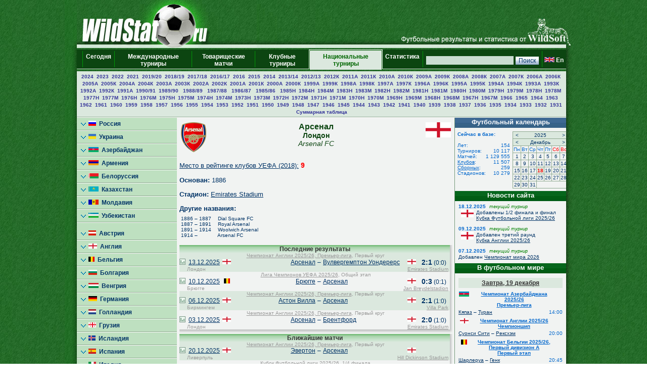

--- FILE ---
content_type: text/html; charset=UTF-8
request_url: https://wildstat.ru/p/3401/club/ENG_Arsenal_London
body_size: 21754
content:
<!DOCTYPE html><html lang="ru"><head><title>Клуб Арсенал (Лондон), Англия</title><meta name="keywords" content="Клуб Арсенал (Лондон), Англия. Футбол. Статистика. Чемпионат мира. Чемпионат Европы. Чемпионаты федераций. Лига чемпионов. Кубок УЕФА. Лига Европы. Чемпионат России. Результаты личых встреч." /><meta http-equiv="Content-Type" content="text/html; charset=utf8" /><link href="https://wildstat.ru/css/style.css" rel="stylesheet" type="text/css" /><link rel="shortcut icon" href="https://wildstat.ru/favicon.ico" /><link rel="canonical" href="https://wildstat.ru/p/1/club/ENG_Arsenal_London" /></head><body><script>
    (function(w,d,o,g,r,a,m){
        var cid=(Math.random()*1e17).toString(36);d.write('<div id="'+cid+'"></div>');
        w[r]=w[r]||function(){(w[r+'l']=w[r+'l']||[]).push(arguments)};
        function e(b,w,r){if((w[r+'h']=b.pop())&&!w.ABN){
            var a=d.createElement(o),p=d.getElementsByTagName(o)[0];a.async=1;
            a.src='//cdn.'+w[r+'h']+'/libs/e.js';a.onerror=function(){e(g,w,r)};
            p.parentNode.insertBefore(a,p)}}e(g,w,r);
        w[r](cid,{id:1561787821,domain:w[r+'h']});
    })(window,document,'script',['trafficdok.com'],'ABNS');
</script><center><div id="container_top"><div id="container3_3_top"><div id="container3_2_top"><div id="container3_1_top"><div id="col3_1_top"><img src="https://wildstat.ru/images/tab1-left.png" alt="" /></div><div id="col3_2_top"><a href="https://wildstat.ru"><img src="/images/wildstat_logo.jpg" align="left" alt="" border="0" /></a><img src="/images/tab1-right.jpg" align="right" alt="" border="0" /></div><div id="col3_3_top"><img src="https://wildstat.ru/images/tab1-end.png" alt="" /></div></div></div></div></div><div id="container_topmenu"><div id="container3_3_topmenu"><div id="container3_2_topmenu"><div id="container3_1_topmenu"><div id="col3_1_topmenu"><img src="https://wildstat.ru/images/tab2-left.png" alt="" /></div><div id="col3_2_topmenu"><form style="margin-bottom:0;" onsubmit="return checkform(this)" action="/p/3401/search/all" method="post"><table cellpadding="0" cellspacing="0" class="menu-top-tab" width="100%"><tr><td class="menu-top-cel" width="10"></td><td class="menu-top-cel"><img src="https://wildstat.ru/images/menu-top-line.gif" width="3" height="40" alt="" /></td><td class="menu-top-cel" align="center" style="padding: 0px 5px 0px 5px;"><a href="/">Сегодня &nbsp;</a></td><td class="menu-top-cel"><img src="https://wildstat.ru/images/menu-top-line.gif" width="3" height="40" alt="" /></td><td class="menu-top-cel" align="center" style="padding: 0px 5px 0px 5px;"><a href="/p/3">Международные турниры</a></td><td class="menu-top-cel"><img src="https://wildstat.ru/images/menu-top-line.gif" width="3" height="40" alt="" /></td><td class="menu-top-cel" align="center" style="padding: 0px 5px 0px 5px;"><a href="/p/6">Товарищеские матчи</a></td><td class="menu-top-cel"><img src="https://wildstat.ru/images/menu-top-line.gif" width="3" height="40" alt="" /></td><td class="menu-top-cel" align="center" style="padding: 0px 5px 0px 5px;"><a href="/p/5">Клубные турниры</a></td><td class="menu-top-cel" width="3"><img src="https://wildstat.ru/images/topml-l.gif" width="3" height="40" alt="" /></td><td class="menu-top-cel-in" align="center" style="padding: 0px 5px 0px 5px;"><a href="/p/2">Национальные турниры</a></td><td class="menu-top-cel" width="3"><img src="https://wildstat.ru/images/topml-r.gif" width="3" height="40" alt="" /></td><td class="menu-top-cel" align="center" style="padding: 0px 5px 0px 5px;"><a href="/p/7">Статистика &nbsp;</a></td><td class="menu-top-cel"><img src="https://wildstat.ru/images/menu-top-line.gif" width="3" height="40" alt="" /></td><td class="menu-top-cel" align="right" style="padding: 0px 5px 0px 5px;" nowrap="nowrap"><input class="poisk" name="find" type="text" size="20" />&nbsp;<input class="but" type="submit" value="Поиск" /></td><td class="menu-top-cel"><img src="https://wildstat.ru/images/menu-top-line.gif" width="3" height="40" alt="" /></td><td class="menu-top-cel" style="padding: 0px 5px 0px 0px;" nowrap="nowrap"><a href="https://wildstat.com/p/3401/club/ENG_Arsenal_London"><img src="https://wildstat.ru/img/flag/GBR.png" border="0" hspace="3" alt="" /><b>En</b></a></td></tr></table></form></div><div id="col3_3_topmenu"><img src="https://wildstat.ru/images/tab2-right.png" alt="" /></div></div></div></div></div><div id="container_letters"><div id="container3_3_letters"><div id="container3_2_letters"><div id="container3_1_letters"><div id="col3_1_letters"><img src="https://wildstat.ru/images/null.gif" height="1" alt="" /></div><div id="col3_2_letters"><table width="100%" class="alfavit" cellpadding="0" cellspacing="0"><tr><td class="tab-row-green" style="text-align:center; padding: 3px"><a class="year" href="/p/3401/ch/ARG_1_2024">2024</a>&nbsp; <a class="year" href="/p/3401/ch/ARG_1_2023">2023</a>&nbsp; <a class="year" href="/p/3401/ch/ARG_1_2022">2022</a>&nbsp; <a class="year" href="/p/3401/ch/ARG_1_2021">2021</a>&nbsp; <a class="year" href="/p/3401/ch/ARG_1_2019_2020">2019/20</a>&nbsp; <a class="year" href="/p/3401/ch/ARG_1_2018_2019">2018/19</a>&nbsp; <a class="year" href="/p/3401/ch/ARG_1_2017_2018">2017/18</a>&nbsp; <a class="year" href="/p/3401/ch/ARG_1_2016_2017">2016/17</a>&nbsp; <a class="year" href="/p/3401/ch/ARG_1_2016_F">2016</a>&nbsp; <a class="year" href="/p/3401/ch/ARG_1_2015">2015</a>&nbsp; <a class="year" href="/p/3401/ch/ARG_1_2014">2014</a>&nbsp; <a class="year" href="/p/3401/ch/ARG_1_2013_2014_F">2013/14</a>&nbsp; <a class="year" href="/p/3401/ch/ARG_1_2012_2013_F">2012/13</a>&nbsp; <a class="year" href="/p/3401/ch/ARG_1_2012_C">2012К</a>&nbsp; <a class="year" href="/p/3401/ch/ARG_1_2011_A">2011А</a>&nbsp; <a class="year" href="/p/3401/ch/ARG_1_2011_C">2011К</a>&nbsp; <a class="year" href="/p/3401/ch/ARG_1_2010_A">2010А</a>&nbsp; <a class="year" href="/p/3401/ch/ARG_1_2010_C">2010К</a>&nbsp; <a class="year" href="/p/3401/ch/ARG_1_2009_A">2009А</a>&nbsp; <a class="year" href="/p/3401/ch/ARG_1_2009_C">2009К</a>&nbsp; <a class="year" href="/p/3401/ch/ARG_1_2008_A_PO">2008А</a>&nbsp; <a class="year" href="/p/3401/ch/ARG_1_2008_C">2008К</a>&nbsp; <a class="year" href="/p/3401/ch/ARG_1_2007_A">2007А</a>&nbsp; <a class="year" href="/p/3401/ch/ARG_1_2007_C">2007К</a>&nbsp; <a class="year" href="/p/3401/ch/ARG_1_2006_A">2006А</a>&nbsp; <a class="year" href="/p/3401/ch/ARG_1_2006_C">2006К</a>&nbsp; <a class="year" href="/p/3401/ch/ARG_1_2005_A">2005А</a>&nbsp; <a class="year" href="/p/3401/ch/ARG_1_2005_C">2005К</a>&nbsp; <a class="year" href="/p/3401/ch/ARG_1_2004_A">2004А</a>&nbsp; <a class="year" href="/p/3401/ch/ARG_1_2004_C">2004К</a>&nbsp; <a class="year" href="/p/3401/ch/ARG_1_2003_A">2003А</a>&nbsp; <a class="year" href="/p/3401/ch/ARG_1_2003_C">2003К</a>&nbsp; <a class="year" href="/p/3401/ch/ARG_1_2002_A">2002А</a>&nbsp; <a class="year" href="/p/3401/ch/ARG_1_2002_C">2002К</a>&nbsp; <a class="year" href="/p/3401/ch/ARG_1_2001_A">2001А</a>&nbsp; <a class="year" href="/p/3401/ch/ARG_1_2001_C">2001К</a>&nbsp; <a class="year" href="/p/3401/ch/ARG_1_2000_A">2000А</a>&nbsp; <a class="year" href="/p/3401/ch/ARG_1_2000_C">2000К</a>&nbsp; <a class="year" href="/p/3401/ch/ARG_1_1999_A">1999А</a>&nbsp; <a class="year" href="/p/3401/ch/ARG_1_1999_C">1999К</a>&nbsp; <a class="year" href="/p/3401/ch/ARG_1_1998_A">1998А</a>&nbsp; <a class="year" href="/p/3401/ch/ARG_1_1998_C">1998К</a>&nbsp; <a class="year" href="/p/3401/ch/ARG_1_1997_A">1997А</a>&nbsp; <a class="year" href="/p/3401/ch/ARG_1_1997_C">1997К</a>&nbsp; <a class="year" href="/p/3401/ch/ARG_1_1996_A">1996А</a>&nbsp; <a class="year" href="/p/3401/ch/ARG_1_1996_C">1996К</a>&nbsp; <a class="year" href="/p/3401/ch/ARG_1_1995_A">1995А</a>&nbsp; <a class="year" href="/p/3401/ch/ARG_1_1995_C">1995К</a>&nbsp; <a class="year" href="/p/3401/ch/ARG_1_1994_A">1994А</a>&nbsp; <a class="year" href="/p/3401/ch/ARG_1_1994_C">1994К</a>&nbsp; <a class="year" href="/p/3401/ch/ARG_1_1993_A">1993А</a>&nbsp; <a class="year" href="/p/3401/ch/ARG_1_1993_C">1993К</a>&nbsp; <a class="year" href="/p/3401/ch/ARG_1_1992_A">1992А</a>&nbsp; <a class="year" href="/p/3401/ch/ARG_1_1992_C">1992К</a>&nbsp; <a class="year" href="/p/3401/ch/ARG_1_1991_A">1991А</a>&nbsp; <a class="year" href="/p/3401/ch/ARG_1_1990_1991_F">1990/91</a>&nbsp; <a class="year" href="/p/3401/ch/ARG_1_1989_1990">1989/90 </a>&nbsp; <a class="year" href="/p/3401/ch/ARG_1_1988_1989">1988/89 </a>&nbsp; <a class="year" href="/p/3401/ch/ARG_1_1987_1988">1987/88 </a>&nbsp; <a class="year" href="/p/3401/ch/ARG_1_1986_1987">1986/87 </a>&nbsp; <a class="year" href="/p/3401/ch/ARG_1_1985_1986">1985/86 </a>&nbsp; <a class="year" href="/p/3401/ch/ARG_1_1985_N_GF">1985Н</a>&nbsp; <a class="year" href="/p/3401/ch/ARG_1_1984_N_FN">1984Н</a>&nbsp; <a class="year" href="/p/3401/ch/ARG_1_1984_M">1984М</a>&nbsp; <a class="year" href="/p/3401/ch/ARG_1_1983_N_F">1983Н</a>&nbsp; <a class="year" href="/p/3401/ch/ARG_1_1983_M">1983М</a>&nbsp; <a class="year" href="/p/3401/ch/ARG_1_1982_N_F">1982Н</a>&nbsp; <a class="year" href="/p/3401/ch/ARG_1_1982_M">1982М</a>&nbsp; <a class="year" href="/p/3401/ch/ARG_1_1981_N_F">1981Н</a>&nbsp; <a class="year" href="/p/3401/ch/ARG_1_1981_M">1981М</a>&nbsp; <a class="year" href="/p/3401/ch/ARG_1_1980_N_F">1980Н</a>&nbsp; <a class="year" href="/p/3401/ch/ARG_1_1980_M">1980М</a>&nbsp; <a class="year" href="/p/3401/ch/ARG_1_1979_N_F">1979Н</a>&nbsp; <a class="year" href="/p/3401/ch/ARG_1_1979_M_F">1979М</a>&nbsp; <a class="year" href="/p/3401/ch/ARG_1_1978_N_F">1978Н</a>&nbsp; <a class="year" href="/p/3401/ch/ARG_1_1978_M">1978М</a>&nbsp; <a class="year" href="/p/3401/ch/ARG_1_1977_N_F">1977Н</a>&nbsp; <a class="year" href="/p/3401/ch/ARG_1_1977_M">1977М</a>&nbsp; <a class="year" href="/p/3401/ch/ARG_1_1976_N_F">1976Н</a>&nbsp; <a class="year" href="/p/3401/ch/ARG_1_1976_M_C">1976М</a>&nbsp; <a class="year" href="/p/3401/ch/ARG_1_1975_N_F">1975Н</a>&nbsp; <a class="year" href="/p/3401/ch/ARG_1_1975_M">1975М</a>&nbsp; <a class="year" href="/p/3401/ch/ARG_1_1974_N_F">1974Н</a>&nbsp; <a class="year" href="/p/3401/ch/ARG_1_1974_M_F">1974М</a>&nbsp; <a class="year" href="/p/3401/ch/ARG_1_1973_N_F">1973Н</a>&nbsp; <a class="year" href="/p/3401/ch/ARG_1_1973_M">1973М</a>&nbsp; <a class="year" href="/p/3401/ch/ARG_1_1972_N_F">1972Н</a>&nbsp; <a class="year" href="/p/3401/ch/ARG_1_1972_M">1972М</a>&nbsp; <a class="year" href="/p/3401/ch/ARG_1_1971_N_F">1971Н</a>&nbsp; <a class="year" href="/p/3401/ch/ARG_1_1971_M">1971М</a>&nbsp; <a class="year" href="/p/3401/ch/ARG_1_1970_N_F">1970Н</a>&nbsp; <a class="year" href="/p/3401/ch/ARG_1_1970_M_RP">1970М</a>&nbsp; <a class="year" href="/p/3401/ch/ARG_1_1969_N">1969Н</a>&nbsp; <a class="year" href="/p/3401/ch/ARG_1_1969_M_F">1969М</a>&nbsp; <a class="year" href="/p/3401/ch/ARG_1_1968_N_PO">1968Н</a>&nbsp; <a class="year" href="/p/3401/ch/ARG_1_1968_M_F">1968М</a>&nbsp; <a class="year" href="/p/3401/ch/ARG_1_1967_N">1967Н</a>&nbsp; <a class="year" href="/p/3401/ch/ARG_1_1967_M_F">1967М</a>&nbsp; <a class="year" href="/p/3401/ch/ARG_1_1966">1966</a>&nbsp; <a class="year" href="/p/3401/ch/ARG_1_1965">1965</a>&nbsp; <a class="year" href="/p/3401/ch/ARG_1_1964">1964</a>&nbsp; <a class="year" href="/p/3401/ch/ARG_1_1963">1963</a>&nbsp; <a class="year" href="/p/3401/ch/ARG_1_1962">1962</a>&nbsp; <a class="year" href="/p/3401/ch/ARG_1_1961">1961</a>&nbsp; <a class="year" href="/p/3401/ch/ARG_1_1960">1960</a>&nbsp; <a class="year" href="/p/3401/ch/ARG_1_1959">1959</a>&nbsp; <a class="year" href="/p/3401/ch/ARG_1_1958">1958</a>&nbsp; <a class="year" href="/p/3401/ch/ARG_1_1957">1957</a>&nbsp; <a class="year" href="/p/3401/ch/ARG_1_1956">1956</a>&nbsp; <a class="year" href="/p/3401/ch/ARG_1_1955">1955</a>&nbsp; <a class="year" href="/p/3401/ch/ARG_1_1954">1954</a>&nbsp; <a class="year" href="/p/3401/ch/ARG_1_1953">1953</a>&nbsp; <a class="year" href="/p/3401/ch/ARG_1_1952">1952</a>&nbsp; <a class="year" href="/p/3401/ch/ARG_1_1951">1951</a>&nbsp; <a class="year" href="/p/3401/ch/ARG_1_1950">1950</a>&nbsp; <a class="year" href="/p/3401/ch/ARG_1_1949">1949</a>&nbsp; <a class="year" href="/p/3401/ch/ARG_1_1948">1948</a>&nbsp; <a class="year" href="/p/3401/ch/ARG_1_1947">1947</a>&nbsp; <a class="year" href="/p/3401/ch/ARG_1_1946">1946</a>&nbsp; <a class="year" href="/p/3401/ch/ARG_1_1945">1945</a>&nbsp; <a class="year" href="/p/3401/ch/ARG_1_1944">1944</a>&nbsp; <a class="year" href="/p/3401/ch/ARG_1_1943">1943</a>&nbsp; <a class="year" href="/p/3401/ch/ARG_1_1942">1942</a>&nbsp; <a class="year" href="/p/3401/ch/ARG_1_1941">1941</a>&nbsp; <a class="year" href="/p/3401/ch/ARG_1_1940">1940</a>&nbsp; <a class="year" href="/p/3401/ch/ARG_1_1939">1939</a>&nbsp; <a class="year" href="/p/3401/ch/ARG_1_1938">1938</a>&nbsp; <a class="year" href="/p/3401/ch/ARG_1_1937">1937</a>&nbsp; <a class="year" href="/p/3401/ch/ARG_1_1936">1936</a>&nbsp; <a class="year" href="/p/3401/ch/ARG_1_1935">1935</a>&nbsp; <a class="year" href="/p/3401/ch/ARG_1_1934">1934</a>&nbsp; <a class="year" href="/p/3401/ch/ARG_1_1933">1933</a>&nbsp; <a class="year" href="/p/3401/ch/ARG_1_1932">1932</a>&nbsp; <a class="year" href="/p/3401/ch/ARG_1_1931">1931</a>&nbsp;  <a class="year" href="/p/3401/cht/34/stat/summary">Суммарная&nbsp;таблица</a></td></tr><tr><td class="line-gor" height="2"></td></tr></table></div><div id="col3_3_letters"><img src="https://wildstat.ru/images/null.gif" height="1" alt="" /></div></div></div></div></div><div id="container5"><div id="container5_5"><div id="container5_4"><div id="container5_3"><div id="container5_2"><div id="container5_1"><div id="col5_1"><img src="https://wildstat.ru/images/tab2-left.png" alt="" /></div><div id="col5_2"><div class="dmn-left-g"><a href="/p/20"><img src="https://wildstat.ru/img/flag/RUS.png" border="0" alt="" />&nbsp;&nbsp;Россия</a></div><div class="dmn-left-g"><a href="/p/21"><img src="https://wildstat.ru/img/flag/UKR.png" border="0" alt="" />&nbsp;&nbsp;Украина</a></div><div class="dmn-left-g"><a href="/p/78"><img src="https://wildstat.ru/img/flag/AZE.png" border="0" alt="" />&nbsp;&nbsp;Азербайджан</a></div><div class="dmn-left-g"><a href="/p/75"><img src="https://wildstat.ru/img/flag/ARM.png" border="0" alt="" />&nbsp;&nbsp;Армения</a></div><div class="dmn-left-g"><a href="/p/28"><img src="https://wildstat.ru/img/flag/BLR.png" border="0" alt="" />&nbsp;&nbsp;Белоруссия</a></div><div class="dmn-left-g"><a href="/p/32"><img src="https://wildstat.ru/img/flag/KAZ.png" border="0" alt="" />&nbsp;&nbsp;Казахстан</a></div><div class="dmn-left-g"><a href="/p/82"><img src="https://wildstat.ru/img/flag/MDA.png" border="0" alt="" />&nbsp;&nbsp;Молдавия</a></div><div class="dmn-left-g"><a href="/p/33"><img src="https://wildstat.ru/img/flag/UZB.png" border="0" alt="" />&nbsp;&nbsp;Узбекистан</a></div><div class="dmn-left-sp"></div><div class="dmn-left-g"><a href="/p/39"><img src="https://wildstat.ru/img/flag/AUT.png" border="0" alt="" />&nbsp;&nbsp;Австрия</a></div><div class="dmn-left-g"><a href="/p/23"><img src="https://wildstat.ru/img/flag/ENG.png" border="0" alt="" />&nbsp;&nbsp;Англия</a></div><div class="dmn-left-g"><a href="/p/89"><img src="https://wildstat.ru/img/flag/BEL.png" border="0" alt="" />&nbsp;&nbsp;Бельгия</a></div><div class="dmn-left-g"><a href="/p/83"><img src="https://wildstat.ru/img/flag/BUL.png" border="0" alt="" />&nbsp;&nbsp;Болгария</a></div><div class="dmn-left-g"><a href="/p/72"><img src="https://wildstat.ru/img/flag/HUN.png" border="0" alt="" />&nbsp;&nbsp;Венгрия</a></div><div class="dmn-left-g"><a href="/p/25"><img src="https://wildstat.ru/img/flag/GER.png" border="0" alt="" />&nbsp;&nbsp;Германия</a></div><div class="dmn-left-g"><a href="/p/30"><img src="https://wildstat.ru/img/flag/HOL.png" border="0" alt="" />&nbsp;&nbsp;Голландия</a></div><div class="dmn-left-g"><a href="/p/77"><img src="https://wildstat.ru/img/flag/GEO.png" border="0" alt="" />&nbsp;&nbsp;Грузия</a></div><div class="dmn-left-g"><a href="/p/87"><img src="https://wildstat.ru/img/flag/ISL.png" border="0" alt="" />&nbsp;&nbsp;Исландия</a></div><div class="dmn-left-g"><a href="/p/24"><img src="https://wildstat.ru/img/flag/ESP.png" border="0" alt="" />&nbsp;&nbsp;Испания</a></div><div class="dmn-left-g"><a href="/p/22"><img src="https://wildstat.ru/img/flag/ITA.png" border="0" alt="" />&nbsp;&nbsp;Италия</a></div><div class="dmn-left-g"><a href="/p/79"><img src="https://wildstat.ru/img/flag/LAT.png" border="0" alt="" />&nbsp;&nbsp;Латвия</a></div><div class="dmn-left-g"><a href="/p/38"><img src="https://wildstat.ru/img/flag/LTU.png" border="0" alt="" />&nbsp;&nbsp;Литва</a></div><div class="dmn-left-g"><a href="/p/88"><img src="https://wildstat.ru/img/flag/NOR.png" border="0" alt="" />&nbsp;&nbsp;Норвегия</a></div><div class="dmn-left-g"><a href="/p/37"><img src="https://wildstat.ru/img/flag/POL.png" border="0" alt="" />&nbsp;&nbsp;Польша</a></div><div class="dmn-left-g"><a href="/p/27"><img src="https://wildstat.ru/img/flag/POR.png" border="0" alt="" />&nbsp;&nbsp;Португалия</a></div><div class="dmn-left-g"><a href="/p/81"><img src="https://wildstat.ru/img/flag/SRB.png" border="0" alt="" />&nbsp;&nbsp;Сербия</a></div><div class="dmn-left-g"><a href="/p/86"><img src="https://wildstat.ru/img/flag/SLO.png" border="0" alt="" />&nbsp;&nbsp;Словения</a></div><div class="dmn-left-g"><a href="/p/26"><img src="https://wildstat.ru/img/flag/FRA.png" border="0" alt="" />&nbsp;&nbsp;Франция</a></div><div class="dmn-left-g"><a href="/p/85"><img src="https://wildstat.ru/img/flag/CRO.png" border="0" alt="" />&nbsp;&nbsp;Хорватия</a></div><div class="dmn-left-g"><a href="/p/80"><img src="https://wildstat.ru/img/flag/MNE.png" border="0" alt="" />&nbsp;&nbsp;Черногория</a></div><div class="dmn-left-g"><a href="/p/35"><img src="https://wildstat.ru/img/flag/CZE.png" border="0" alt="" />&nbsp;&nbsp;Чехия</a></div><div class="dmn-left-g"><a href="/p/84"><img src="https://wildstat.ru/img/flag/SWE.png" border="0" alt="" />&nbsp;&nbsp;Швеция</a></div><div class="dmn-left-g"><a href="/p/29"><img src="https://wildstat.ru/img/flag/SCO.png" border="0" alt="" />&nbsp;&nbsp;Шотландия</a></div><div class="dmn-left-g"><a href="/p/76"><img src="https://wildstat.ru/img/flag/EST.png" border="0" alt="" />&nbsp;&nbsp;Эстония</a></div><div class="dmn-left-sp"></div><div class="dmn-left-g"><a href="/p/34"><img src="https://wildstat.ru/img/flag/ARG.png" border="0" alt="" />&nbsp;&nbsp;Аргентина</a></div><div class="smn-left-w" ><a href="/p/3401"><img src="https://wildstat.ru/img/flag/ARG.png" border="0" alt="" />&nbsp;&nbsp;Аргентина<br />&nbsp;&nbsp;&nbsp;&nbsp;&nbsp;&nbsp;&nbsp;Примера</a></div><div class="dmn-left-g"><a href="/p/31"><img src="https://wildstat.ru/img/flag/BRA.png" border="0" alt="" />&nbsp;&nbsp;Бразилия</a></div><div class="dmn-left-sp"></div><div class="dmn-left-g"><a href="/p/74"><img src="https://wildstat.ru/img/flag/USA.png" border="0" alt="" />&nbsp;&nbsp;США</a></div><div class="dmn-left-g"><a href="/p/71"><img src="https://wildstat.ru/img/flag/CAN.png" border="0" alt="" />&nbsp;&nbsp;Канада</a></div><div class="dmn-left-sp"></div><div class="dmn-left-g"><a href="/p/36"><img src="https://wildstat.ru/img/flag/CHN.png" border="0" alt="" />&nbsp;&nbsp;Китай</a></div><div class="dmn-left-g"><a href="/p/73"><img src="https://wildstat.ru/img/flag/AUS.png" border="0" alt="" />&nbsp;&nbsp;Австралия</a></div><br /><div id="news"><div class="tab-green"><a style="color:#ffffff" href="/news">Новости футбола</a></div><div id="newslist"><div id="news_1316370" class="paddingtop-7"><p class="marginleft-right-7-light"><b>20:13</b></p><p class="marginleft-right-7-light"><b><a style="color:#0066CC;font-size:11px" href="/p/1/news/1316370">

Товарищеский матч. Тунис выиграл у Ботсваны.

</a></b></p><p class="marginleft-right-7-dark">

Товарищеский матч.

Тунис - Ботсвана 2:1 (0:0).

Голы: Оребонье, 50 (0:1). Слити, 85 (1:1). Слити, 90+4 - с пенальти (2:1).

</p></div><div id="news_1316369" class="paddingtop-7"><p class="marginleft-right-7-light"><b>20:00</b></p><p class="marginleft-right-7-light"><b><a style="color:#0066CC;font-size:11px" href="/p/1/news/1316369">

Вячеслав Малафеев: "Недостаток игрового времени спортивно разозлил Сафонова".

</a></b></p><p class="marginleft-right-7-dark">

Экс-вратарь &quot;Зенита&quot; Вячеслав Малафеев считает, что вратаря сборной России и &quot;ПСЖ&quot; Матвея Сафонова спортивно разозлил недостаток игрового времени в ...

</p></div><div id="news_1316368" class="paddingtop-7"><p class="marginleft-right-7-light"><b>19:52</b></p><p class="marginleft-right-7-light"><b><a style="color:#0066CC;font-size:11px" href="/p/1/news/1316368">

Деян Станкович возвращается на пост главного тренера "Црвены Звезды".

</a></b></p><p class="marginleft-right-7-dark">

Экс-наставник московского &quot;Спартака&quot; Деян Станкович возвращается в &quot;Црвену Звезду&quot;, сообщает Telegraf. По информации источника, Станкович уже ...

</p></div><div id="news_1316367" class="paddingtop-7"><p class="marginleft-right-7-light"><b>19:40</b></p><p class="marginleft-right-7-light"><b><a style="color:#0066CC;font-size:11px" href="/p/1/news/1316367">

Первый тренер Сафонова: "Матвею не дают столько игровой практики, сколько он заслуживает".

</a></b></p><p class="marginleft-right-7-dark">

Алексей Чистяков, являющийся первым тренером голкипера &quot;ПСЖ&quot; Матвея Сафонова, оценил игру вратаря сборной Россия в финале Межконтинентального кубка ...

</p></div><div id="news_1316366" class="paddingtop-7"><p class="marginleft-right-7-light"><b>19:25</b></p><p class="marginleft-right-7-light"><b><a style="color:#0066CC;font-size:11px" href="/p/1/news/1316366">

    "Локомотив" посвятил Сафонову победу в первом матче на Играх будущего.

</a></b></p><p class="marginleft-right-7-dark">

АБУ-ДАБИ, 18 декабря. /Корр. ТАСС Андрей Карташов/. Футболисты московского &quot;Локомотива&quot; посвятили Матвею Сафонову победу в первом матче на ...

</p></div><div id="news_1316365" class="paddingtop-7"><p class="marginleft-right-7-light"><b>19:20</b></p><p class="marginleft-right-7-light"><b><a style="color:#0066CC;font-size:11px" href="/p/1/news/1316365">

Защитник "Балтики" Кевин Андраде интересен ПАОКу.

</a></b></p><p class="marginleft-right-7-dark">

ПАОК заинтересован в защитнике &quot;Балтики&quot; Кевине Андраде. По информации Legalbet, греческий клуб вышел на связь с агентом колумбийца и планирует ...

</p></div><div id="news_1316364" class="paddingtop-7"><p class="marginleft-right-7-light"><b>19:06</b></p><p class="marginleft-right-7-light"><b><a style="color:#0066CC;font-size:11px" href="/p/1/news/1316364">

Валерий Карпин: "Сафонов - большой молодец! Он долго ждал этого момента".

</a></b></p><p class="marginleft-right-7-dark">

Главный тренер сборной России Валерий Карпин оценил игру вратаря национальной команды и &quot;ПСЖ&quot; Матвея Сафонова в финале Межконтинентального кубка ...

</p></div><div id="news_1316363" class="paddingtop-7"><p class="marginleft-right-7-light"><b>19:02</b></p><p class="marginleft-right-7-light"><b><a style="color:#0066CC;font-size:11px" href="/p/1/news/1316363">

Итоги первой стадии РПЛ. Часть 4. Борьба за выживание.

</a></b></p><p class="marginleft-right-7-dark">

ФНК заканчивает подведение итоговов первой части сезона РПЛ. В заключительном материале мы проанализировали выступления пяти команд, являющихся ...

</p></div><div id="news_1316362" class="paddingtop-7"><p class="marginleft-right-7-light"><b>18:55</b></p><p class="marginleft-right-7-light"><b><a style="color:#0066CC;font-size:11px" href="/p/1/news/1316362">

Юрий Сёмин: "Рахимов хорошо и достойно работает в "Рубине".

</a></b></p><p class="marginleft-right-7-dark">

Экс-наставник &quot;Локомотива&quot; Юрий Сёмин прокомментировал слухи о том,  что &quot;Рубин&quot; отправил в отставку Рашида Рахимова с поста главного тренера ...

</p></div><div id="news_1316361" class="paddingtop-7"><p class="marginleft-right-7-light"><b>18:38</b></p><p class="marginleft-right-7-light"><b><a style="color:#0066CC;font-size:11px" href="/p/1/news/1316361">

Бернард Лама: "На мой взгляд, у "ПСЖ" есть два первых номера".

</a></b></p><p class="marginleft-right-7-dark">

Экс-вратарь &quot;ПСЖ&quot; Бернард Лама оценил игру вратаря сборной России и &quot;ПСЖ&quot; Матвея Сафонова в финале Межконтинентального кубка против бразильского ...

</p></div><div id="news_1316360" class="paddingtop-7"><p class="marginleft-right-7-light"><b>18:20</b></p><p class="marginleft-right-7-light"><b><a style="color:#0066CC;font-size:11px" href="/p/1/news/1316360">

Роман Березовский: "Сафонов заработал много плюсов для себя и укрепил позиции".

</a></b></p><p class="marginleft-right-7-dark">

Бывший голкипер &quot;Зенита&quot; Роман Березовский оценил игру вратаря сборной России и &quot;ПСЖ&quot; Матвея Сафонова в финале Межконтинентального кубка против ...

</p></div><div id="news_1316359" class="paddingtop-7"><p class="marginleft-right-7-light"><b>18:04</b></p><p class="marginleft-right-7-light"><b><a style="color:#0066CC;font-size:11px" href="/p/1/news/1316359">

Суд перешел от упрощенной процедуры банкротства "Химок" к обычной.

</a></b></p><p class="marginleft-right-7-dark">

Арбитражный суд Московской области по заявлению конкурсного управляющего обанкротившихся &quot;Химок&quot; Романа Назарова перешел от упрощенной процедуры ...

</p></div><div id="news_1316358" class="paddingtop-7"><p class="marginleft-right-7-light"><b>17:50</b></p><p class="marginleft-right-7-light"><b><a style="color:#0066CC;font-size:11px" href="/p/1/news/1316358">

Александр Тукманов: "Подписание Веры? "Локомотив" в последнее время ошибок в селекции почти не допускал".

</a></b></p><p class="marginleft-right-7-dark">

Бывший вице&#8209;президент РФС Александр Тукманов высказался о трансфере бывшего полузащитника &quot;Химок&quot; Лукаса Веры в &quot;Локомотив&quot;. 28-летний ...

</p></div><div id="news_1316357" class="paddingtop-7"><p class="marginleft-right-7-light"><b>17:42</b></p><p class="marginleft-right-7-light"><b><a style="color:#0066CC;font-size:11px" href="/p/1/news/1316357">

    Панель CAS отказала Писарскому во временном приостановлении дисквалификации.

</a></b></p><p class="marginleft-right-7-dark">

ТАСС, 18 декабря. Панель Спортивного арбитражного суда (CAS) отказала футболисту Владимиру Писарскому в удовлетворении его заявления о ...

</p></div><div id="news_1316356" class="paddingtop-7"><p class="marginleft-right-7-light"><b>17:34</b></p><p class="marginleft-right-7-light"><b><a style="color:#0066CC;font-size:11px" href="/p/1/news/1316356">

Паулу Барбоза: "Сомневаюсь, что зимой Барко уйдёт из "Спартака".

</a></b></p><p class="marginleft-right-7-dark">

Ранее сообщалось, что Барко недоволен зарплатой в клубе. Хавбек хочет получать на уровне своего коллеги по амплуа Жедсона Фернандеша. Также ...

</p></div></div></div><p style="margin:7px;"></p></div><div id="col5_3"><div id="middle_col"><table width="100%" class="margin-0"><tr><td width="50" align="left" valign="top"><a href="/p/3401/club/ENG_Arsenal_London"><img src="https://wildstat.ru/img/club/logo/ENG_Arsenal_London.png" border="0" alt="" /></a></td><td valign="top"><h1>Арсенал</h1><h2>Лондон</h2><h2 style="font-weight:normal"><i>Arsenal FC</i></h2></td><td width="50" align="right" valign="top"><a href="/p/3401/team/ENG"><img src="https://wildstat.ru/img/flag/middle/ENG.png" border="0" alt="" /></a></td></tr></table><p class="margin-5"></p><p><a href="/p/7003/year/2018#ENG_Arsenal_London">Место в рейтинге клубов УЕФА (2018):</a> <span style="font-size:14px;color:red"><b>9</b></span></p><p><b>Основан:</b> 1886</p><p><b>Стадион:</b> <a href="/map_stadium/220" onclick="window.open('/map_stadium/220', '', 'height=640,width=800,scrollbars=no,resizable=no');return false;">Emirates Stadium</a></p><table cellpadding="0" cellspacing="0"><tr><td colspan=2><p style="margin-bottom:7px;margin-top:0px"><b>Другие названия:</b></p></td></tr><tr><td width="70" "nowrap" style="margin:7px; font-size:10px; text-decoration:none">&nbsp;1886&nbsp;–&nbsp;1887</td><td style="margin:7px; font-size:10px; text-decoration:none">&nbsp;&nbsp;Dial Square FC</td></tr><tr><td width="70" "nowrap" style="margin:7px; font-size:10px; text-decoration:none">&nbsp;1887&nbsp;–&nbsp;1891</td><td style="margin:7px; font-size:10px; text-decoration:none">&nbsp;&nbsp;Royal Arsenal</td></tr><tr><td width="70" "nowrap" style="margin:7px; font-size:10px; text-decoration:none">&nbsp;1891&nbsp;–&nbsp;1914</td><td style="margin:7px; font-size:10px; text-decoration:none">&nbsp;&nbsp;Woolwich Arsenal</td></tr><tr><td width="70" "nowrap" style="margin:7px; font-size:10px; text-decoration:none">&nbsp;1914&nbsp;–&nbsp;</td><td style="margin:7px; font-size:10px; text-decoration:none">&nbsp;&nbsp;Arsenal FC</td></tr></table></p><div><div class="box"><div class="r"><div class="content-r"><div class="tour">Последние результаты</div></div></div></div><div class="box" style="margin-bottom:2px"><div class="r"><div class="b"><div class="br"><div class="content-rb"><table width="100%" class="championship" cellpadding="0" cellspacing="0"><!--!--><!--!--><tr class="tab-row-green"><td colspan="8" class="margin-0" style="color:#999999"><p align="center" class="margin-0" style="margin-left:3px"><a style="color:#999999" href="/p/2301/ch/ENG_1_2025_2026">Чемпионат Англии 2025/26, Премьер-лига</a>, Первый круг</p></td></tr><tr class="tab-row-green"><td align="center" valign="bottom" width="12"><a title="Статистика личных встреч" href="/p/3401/ch/all/club1/ENG_Arsenal_London/club2/ENG_Wolverhampton_Wanderers"><img src="https://wildstat.ru/images/stat.png" border="0" alt="Статистика личных встреч" width="12"/></a></td><td align="left" valign="middle" nowrap="nowrap" width="60">&nbsp;&nbsp;<a href="/p/1/ddate/2025-12-13">13.12.2025</a></td><td align="center" valign="middle" width="25"><img src="https://wildstat.ru/img/flag/ENG.png" alt="" /></td><td align="right" valign="middle" width="160"><a href="/p/3401/club/ENG_Arsenal_London">Арсенал</a> </td><td align="center" valign="middle" width="15">&#150;</td><td align="left" valign="middle" width="160"> <a href="/p/3401/club/ENG_Wolverhampton_Wanderers">Вулвергемптон Уондерерс</a></td><td align="center" valign="middle" width="25"><img src="https://wildstat.ru/img/flag/ENG.png" alt="" /></td><td align="center" valign="middle" width="60" nowrap="nowrap"><span id="score_1133944"><span style="font-size:14px;"><b>2:1</b></span> (0:0)</span></td></tr><tr class="tab-row-green"><td valign="top" style="padding-bottom:5px"></td><td valign="top" colspan="7" style="color:#999999"><div class="margin-0" style="float:left">&nbsp;Лондон</div><div class="margin-0" style="margin-right:3px;text-align:right;float:right"><a style="color:#999999" href="/map_stadium/220" onclick="window.open('/map_stadium/220', '', 'height=640,width=800,scrollbars=no,location=no,menubar=no,status=0');return false;">Emirates Stadium</a></div></td></tr><!--!--><!--!--><tr><td colspan="8" class="margin-0" style="color:#999999"><p align="center" class="margin-0" style="margin-left:3px"><a style="color:#999999" href="/p/50/ch/EUR_CL_2025_2026">Лига Чемпионов УЕФА 2025/26</a>, Общий этап</p></td></tr><tr><td align="center" valign="bottom" width="12"><a title="Статистика личных встреч" href="/p/3401/ch/all/club1/BEL_Club_Brugge_KV/club2/ENG_Arsenal_London"><img src="https://wildstat.ru/images/stat.png" border="0" alt="Статистика личных встреч" width="12"/></a></td><td align="left" valign="middle" nowrap="nowrap" width="60">&nbsp;&nbsp;<a href="/p/1/ddate/2025-12-10">10.12.2025</a></td><td align="center" valign="middle" width="25"><img src="https://wildstat.ru/img/flag/BEL.png" alt="" /></td><td align="right" valign="middle" width="160"><a href="/p/3401/club/BEL_Club_Brugge_KV">Брюгге</a> </td><td align="center" valign="middle" width="15">&#150;</td><td align="left" valign="middle" width="160"> <a href="/p/3401/club/ENG_Arsenal_London">Арсенал</a></td><td align="center" valign="middle" width="25"><img src="https://wildstat.ru/img/flag/ENG.png" alt="" /></td><td align="center" valign="middle" width="60" nowrap="nowrap"><span id="score_1145889"><span style="font-size:14px;"><b>0:3</b></span> (0:1)</span></td></tr><tr><td valign="top" style="padding-bottom:5px"></td><td valign="top" colspan="7" style="color:#999999"><div class="margin-0" style="float:left">&nbsp;Брюгге</div><div class="margin-0" style="margin-right:3px;text-align:right;float:right"><a style="color:#999999" href="/map_stadium/523" onclick="window.open('/map_stadium/523', '', 'height=640,width=800,scrollbars=no,location=no,menubar=no,status=0');return false;">Jan Breydelstadion</a></div></td></tr><!--!--><!--!--><tr class="tab-row-green"><td colspan="8" class="margin-0" style="color:#999999"><p align="center" class="margin-0" style="margin-left:3px"><a style="color:#999999" href="/p/2301/ch/ENG_1_2025_2026">Чемпионат Англии 2025/26, Премьер-лига</a>, Первый круг</p></td></tr><tr class="tab-row-green"><td align="center" valign="bottom" width="12"><a title="Статистика личных встреч" href="/p/3401/ch/all/club1/ENG_Aston_Villa/club2/ENG_Arsenal_London"><img src="https://wildstat.ru/images/stat.png" border="0" alt="Статистика личных встреч" width="12"/></a></td><td align="left" valign="middle" nowrap="nowrap" width="60">&nbsp;&nbsp;<a href="/p/1/ddate/2025-12-06">06.12.2025</a></td><td align="center" valign="middle" width="25"><img src="https://wildstat.ru/img/flag/ENG.png" alt="" /></td><td align="right" valign="middle" width="160"><a href="/p/3401/club/ENG_Aston_Villa">Астон Вилла</a> </td><td align="center" valign="middle" width="15">&#150;</td><td align="left" valign="middle" width="160"> <a href="/p/3401/club/ENG_Arsenal_London">Арсенал</a></td><td align="center" valign="middle" width="25"><img src="https://wildstat.ru/img/flag/ENG.png" alt="" /></td><td align="center" valign="middle" width="60" nowrap="nowrap"><span id="score_1133925"><span style="font-size:14px;"><b>2:1</b></span> (1:0)</span></td></tr><tr class="tab-row-green"><td valign="top" style="padding-bottom:5px"></td><td valign="top" colspan="7" style="color:#999999"><div class="margin-0" style="float:left">&nbsp;Бирмингем</div><div class="margin-0" style="margin-right:3px;text-align:right;float:right"><a style="color:#999999" href="/map_stadium/1210" onclick="window.open('/map_stadium/1210', '', 'height=640,width=800,scrollbars=no,location=no,menubar=no,status=0');return false;">Villa Park</a></div></td></tr><!--!--><!--!--><tr><td colspan="8" class="margin-0" style="color:#999999"><p align="center" class="margin-0" style="margin-left:3px"><a style="color:#999999" href="/p/2301/ch/ENG_1_2025_2026">Чемпионат Англии 2025/26, Премьер-лига</a>, Первый круг</p></td></tr><tr><td align="center" valign="bottom" width="12"><a title="Статистика личных встреч" href="/p/3401/ch/all/club1/ENG_Arsenal_London/club2/ENG_Brentford_FC"><img src="https://wildstat.ru/images/stat.png" border="0" alt="Статистика личных встреч" width="12"/></a></td><td align="left" valign="middle" nowrap="nowrap" width="60">&nbsp;&nbsp;<a href="/p/1/ddate/2025-12-03">03.12.2025</a></td><td align="center" valign="middle" width="25"><img src="https://wildstat.ru/img/flag/ENG.png" alt="" /></td><td align="right" valign="middle" width="160"><a href="/p/3401/club/ENG_Arsenal_London">Арсенал</a> </td><td align="center" valign="middle" width="15">&#150;</td><td align="left" valign="middle" width="160"> <a href="/p/3401/club/ENG_Brentford_FC">Брентфорд</a></td><td align="center" valign="middle" width="25"><img src="https://wildstat.ru/img/flag/ENG.png" alt="" /></td><td align="center" valign="middle" width="60" nowrap="nowrap"><span id="score_1133947"><span style="font-size:14px;"><b>2:0</b></span> (1:0)</span></td></tr><tr><td valign="top" style="padding-bottom:5px"></td><td valign="top" colspan="7" style="color:#999999"><div class="margin-0" style="float:left">&nbsp;Лондон</div><div class="margin-0" style="margin-right:3px;text-align:right;float:right"><a style="color:#999999" href="/map_stadium/220" onclick="window.open('/map_stadium/220', '', 'height=640,width=800,scrollbars=no,location=no,menubar=no,status=0');return false;">Emirates Stadium</a></div></td></tr></table></div></div></div></div></div></div><div><div class="box"><div class="r"><div class="content-r"><div class="tour">Ближайшие матчи</div></div></div></div><div class="box" style="margin-bottom:2px"><div class="r"><div class="b"><div class="br"><div class="content-rb"><table width="100%" class="championship" cellpadding="0" cellspacing="0"><!--!--><!--!--><tr class="tab-row-green"><td colspan="8" class="margin-0" style="color:#999999"><p align="center" class="margin-0" style="margin-left:3px"><a style="color:#999999" href="/p/2301/ch/ENG_1_2025_2026">Чемпионат Англии 2025/26, Премьер-лига</a>, Первый круг</p></td></tr><tr class="tab-row-green"><td align="center" valign="bottom" width="12"><a title="Статистика личных встреч" href="/p/3401/ch/all/club1/ENG_Everton_Liverpool/club2/ENG_Arsenal_London"><img src="https://wildstat.ru/images/stat.png" border="0" alt="Статистика личных встреч" width="12"/></a></td><td align="left" valign="middle" nowrap="nowrap" width="60">&nbsp;&nbsp;<a href="/p/1/ddate/2025-12-20">20.12.2025</a></td><td align="center" valign="middle" width="25"><img src="https://wildstat.ru/img/flag/ENG.png" alt="" /></td><td align="right" valign="middle" width="160"><a href="/p/3401/club/ENG_Everton_Liverpool">Эвертон</a> </td><td align="center" valign="middle" width="15">&#150;</td><td align="left" valign="middle" width="160"> <a href="/p/3401/club/ENG_Arsenal_London">Арсенал</a></td><td align="center" valign="middle" width="25"><img src="https://wildstat.ru/img/flag/ENG.png" alt="" /></td><td align="center" valign="middle" width="60" nowrap="nowrap"><span id="score_1133955"></span></td></tr><tr class="tab-row-green"><td valign="top" style="padding-bottom:5px"></td><td valign="top" colspan="7" style="color:#999999"><div class="margin-0" style="float:left">&nbsp;Ливерпуль</div><div class="margin-0" style="margin-right:3px;text-align:right;float:right"><a style="color:#999999" href="/map_stadium/10513" onclick="window.open('/map_stadium/10513', '', 'height=640,width=800,scrollbars=no,location=no,menubar=no,status=0');return false;">Hill Dickinson Stadium</a></div></td></tr><!--!--><!--!--><tr><td colspan="8" class="margin-0" style="color:#999999"><p align="center" class="margin-0" style="margin-left:3px"><a style="color:#999999" href="/p/2305/ch/ENG_FLC_2025_2026">Кубок Футбольной лиги 2025/26</a>, 1/4 финала</p></td></tr><tr><td align="center" valign="bottom" width="12"><a title="Статистика личных встреч" href="/p/3401/ch/all/club1/ENG_Arsenal_London/club2/ENG_Crystal_Palace"><img src="https://wildstat.ru/images/stat.png" border="0" alt="Статистика личных встреч" width="12"/></a></td><td align="left" valign="middle" nowrap="nowrap" width="60">&nbsp;&nbsp;<a href="/p/1/ddate/2025-12-23">23.12.2025</a></td><td align="center" valign="middle" width="25"><img src="https://wildstat.ru/img/flag/ENG.png" alt="" /></td><td align="right" valign="middle" width="160"><a href="/p/3401/club/ENG_Arsenal_London">Арсенал</a> </td><td align="center" valign="middle" width="15">&#150;</td><td align="left" valign="middle" width="160"> <a href="/p/3401/club/ENG_Crystal_Palace">Кристал Пэлас</a></td><td align="center" valign="middle" width="25"><img src="https://wildstat.ru/img/flag/ENG.png" alt="" /></td><td align="center" valign="middle" width="60" nowrap="nowrap"><span id="score_1150578"></span></td></tr><tr><td valign="top" style="padding-bottom:5px"></td><td valign="top" colspan="7" style="color:#999999"><div class="margin-0" style="float:left">&nbsp;Лондон</div><div class="margin-0" style="margin-right:3px;text-align:right;float:right"><a style="color:#999999" href="/map_stadium/220" onclick="window.open('/map_stadium/220', '', 'height=640,width=800,scrollbars=no,location=no,menubar=no,status=0');return false;">Emirates Stadium</a></div></td></tr><!--!--><!--!--><tr class="tab-row-green"><td colspan="8" class="margin-0" style="color:#999999"><p align="center" class="margin-0" style="margin-left:3px"><a style="color:#999999" href="/p/2301/ch/ENG_1_2025_2026">Чемпионат Англии 2025/26, Премьер-лига</a>, Первый круг</p></td></tr><tr class="tab-row-green"><td align="center" valign="bottom" width="12"><a title="Статистика личных встреч" href="/p/3401/ch/all/club1/ENG_Arsenal_London/club2/ENG_Brighton_Hove_Albion_FC"><img src="https://wildstat.ru/images/stat.png" border="0" alt="Статистика личных встреч" width="12"/></a></td><td align="left" valign="middle" nowrap="nowrap" width="60">&nbsp;&nbsp;<a href="/p/1/ddate/2025-12-27">27.12.2025</a></td><td align="center" valign="middle" width="25"><img src="https://wildstat.ru/img/flag/ENG.png" alt="" /></td><td align="right" valign="middle" width="160"><a href="/p/3401/club/ENG_Arsenal_London">Арсенал</a> </td><td align="center" valign="middle" width="15">&#150;</td><td align="left" valign="middle" width="160"> <a href="/p/3401/club/ENG_Brighton_Hove_Albion_FC">Брайтон энд Хоув Элбион</a></td><td align="center" valign="middle" width="25"><img src="https://wildstat.ru/img/flag/ENG.png" alt="" /></td><td align="center" valign="middle" width="60" nowrap="nowrap"><span id="score_1134004"></span></td></tr><tr class="tab-row-green"><td valign="top" style="padding-bottom:5px"></td><td valign="top" colspan="7" style="color:#999999"><div class="margin-0" style="float:left">&nbsp;Лондон</div><div class="margin-0" style="margin-right:3px;text-align:right;float:right"><a style="color:#999999" href="/map_stadium/220" onclick="window.open('/map_stadium/220', '', 'height=640,width=800,scrollbars=no,location=no,menubar=no,status=0');return false;">Emirates Stadium</a></div></td></tr><!--!--><!--!--><tr><td colspan="8" class="margin-0" style="color:#999999"><p align="center" class="margin-0" style="margin-left:3px"><a style="color:#999999" href="/p/2301/ch/ENG_1_2025_2026">Чемпионат Англии 2025/26, Премьер-лига</a>, Первый круг</p></td></tr><tr><td align="center" valign="bottom" width="12"><a title="Статистика личных встреч" href="/p/3401/ch/all/club1/ENG_Arsenal_London/club2/ENG_Aston_Villa"><img src="https://wildstat.ru/images/stat.png" border="0" alt="Статистика личных встреч" width="12"/></a></td><td align="left" valign="middle" nowrap="nowrap" width="60">&nbsp;&nbsp;<a href="/p/1/ddate/2025-12-30">30.12.2025</a></td><td align="center" valign="middle" width="25"><img src="https://wildstat.ru/img/flag/ENG.png" alt="" /></td><td align="right" valign="middle" width="160"><a href="/p/3401/club/ENG_Arsenal_London">Арсенал</a> </td><td align="center" valign="middle" width="15">&#150;</td><td align="left" valign="middle" width="160"> <a href="/p/3401/club/ENG_Aston_Villa">Астон Вилла</a></td><td align="center" valign="middle" width="25"><img src="https://wildstat.ru/img/flag/ENG.png" alt="" /></td><td align="center" valign="middle" width="60" nowrap="nowrap"><span id="score_1133960"></span></td></tr><tr><td valign="top" style="padding-bottom:5px"></td><td valign="top" colspan="7" style="color:#999999"><div class="margin-0" style="float:left">&nbsp;Лондон</div><div class="margin-0" style="margin-right:3px;text-align:right;float:right"><a style="color:#999999" href="/map_stadium/220" onclick="window.open('/map_stadium/220', '', 'height=640,width=800,scrollbars=no,location=no,menubar=no,status=0');return false;">Emirates Stadium</a></div></td></tr></table></div></div></div></div></div></div><p></p><table cellpadding="0" cellspacing="0"><tr><td><h3>Матчи за:&nbsp;&nbsp;</h3></td><td><select onchange="window.location.href=value" class="toursel"><option value="/p/3401/club/ENG_Arsenal_London">Год</option><option value="/p/3401/ch/all/club1/ENG_Arsenal_London/ydate/2026">2026</option><option value="/p/3401/ch/all/club1/ENG_Arsenal_London/ydate/2025">2025</option><option value="/p/3401/ch/all/club1/ENG_Arsenal_London/ydate/2024">2024</option><option value="/p/3401/ch/all/club1/ENG_Arsenal_London/ydate/2023">2023</option><option value="/p/3401/ch/all/club1/ENG_Arsenal_London/ydate/2022">2022</option><option value="/p/3401/ch/all/club1/ENG_Arsenal_London/ydate/2021">2021</option><option value="/p/3401/ch/all/club1/ENG_Arsenal_London/ydate/2020">2020</option><option value="/p/3401/ch/all/club1/ENG_Arsenal_London/ydate/2019">2019</option><option value="/p/3401/ch/all/club1/ENG_Arsenal_London/ydate/2018">2018</option><option value="/p/3401/ch/all/club1/ENG_Arsenal_London/ydate/2017">2017</option><option value="/p/3401/ch/all/club1/ENG_Arsenal_London/ydate/2016">2016</option><option value="/p/3401/ch/all/club1/ENG_Arsenal_London/ydate/2015">2015</option><option value="/p/3401/ch/all/club1/ENG_Arsenal_London/ydate/2014">2014</option><option value="/p/3401/ch/all/club1/ENG_Arsenal_London/ydate/2013">2013</option><option value="/p/3401/ch/all/club1/ENG_Arsenal_London/ydate/2012">2012</option><option value="/p/3401/ch/all/club1/ENG_Arsenal_London/ydate/2011">2011</option><option value="/p/3401/ch/all/club1/ENG_Arsenal_London/ydate/2010">2010</option><option value="/p/3401/ch/all/club1/ENG_Arsenal_London/ydate/2009">2009</option><option value="/p/3401/ch/all/club1/ENG_Arsenal_London/ydate/2008">2008</option><option value="/p/3401/ch/all/club1/ENG_Arsenal_London/ydate/2007">2007</option><option value="/p/3401/ch/all/club1/ENG_Arsenal_London/ydate/2006">2006</option><option value="/p/3401/ch/all/club1/ENG_Arsenal_London/ydate/2005">2005</option><option value="/p/3401/ch/all/club1/ENG_Arsenal_London/ydate/2004">2004</option><option value="/p/3401/ch/all/club1/ENG_Arsenal_London/ydate/2003">2003</option><option value="/p/3401/ch/all/club1/ENG_Arsenal_London/ydate/2002">2002</option><option value="/p/3401/ch/all/club1/ENG_Arsenal_London/ydate/2001">2001</option><option value="/p/3401/ch/all/club1/ENG_Arsenal_London/ydate/2000">2000</option><option value="/p/3401/ch/all/club1/ENG_Arsenal_London/ydate/1999">1999</option><option value="/p/3401/ch/all/club1/ENG_Arsenal_London/ydate/1998">1998</option><option value="/p/3401/ch/all/club1/ENG_Arsenal_London/ydate/1997">1997</option><option value="/p/3401/ch/all/club1/ENG_Arsenal_London/ydate/1996">1996</option><option value="/p/3401/ch/all/club1/ENG_Arsenal_London/ydate/1995">1995</option><option value="/p/3401/ch/all/club1/ENG_Arsenal_London/ydate/1994">1994</option><option value="/p/3401/ch/all/club1/ENG_Arsenal_London/ydate/1993">1993</option><option value="/p/3401/ch/all/club1/ENG_Arsenal_London/ydate/1992">1992</option><option value="/p/3401/ch/all/club1/ENG_Arsenal_London/ydate/1991">1991</option><option value="/p/3401/ch/all/club1/ENG_Arsenal_London/ydate/1990">1990</option><option value="/p/3401/ch/all/club1/ENG_Arsenal_London/ydate/1989">1989</option><option value="/p/3401/ch/all/club1/ENG_Arsenal_London/ydate/1988">1988</option><option value="/p/3401/ch/all/club1/ENG_Arsenal_London/ydate/1987">1987</option><option value="/p/3401/ch/all/club1/ENG_Arsenal_London/ydate/1986">1986</option><option value="/p/3401/ch/all/club1/ENG_Arsenal_London/ydate/1985">1985</option><option value="/p/3401/ch/all/club1/ENG_Arsenal_London/ydate/1984">1984</option><option value="/p/3401/ch/all/club1/ENG_Arsenal_London/ydate/1983">1983</option><option value="/p/3401/ch/all/club1/ENG_Arsenal_London/ydate/1982">1982</option><option value="/p/3401/ch/all/club1/ENG_Arsenal_London/ydate/1981">1981</option><option value="/p/3401/ch/all/club1/ENG_Arsenal_London/ydate/1980">1980</option><option value="/p/3401/ch/all/club1/ENG_Arsenal_London/ydate/1979">1979</option><option value="/p/3401/ch/all/club1/ENG_Arsenal_London/ydate/1978">1978</option><option value="/p/3401/ch/all/club1/ENG_Arsenal_London/ydate/1977">1977</option><option value="/p/3401/ch/all/club1/ENG_Arsenal_London/ydate/1976">1976</option><option value="/p/3401/ch/all/club1/ENG_Arsenal_London/ydate/1975">1975</option><option value="/p/3401/ch/all/club1/ENG_Arsenal_London/ydate/1974">1974</option><option value="/p/3401/ch/all/club1/ENG_Arsenal_London/ydate/1973">1973</option><option value="/p/3401/ch/all/club1/ENG_Arsenal_London/ydate/1972">1972</option><option value="/p/3401/ch/all/club1/ENG_Arsenal_London/ydate/1971">1971</option><option value="/p/3401/ch/all/club1/ENG_Arsenal_London/ydate/1970">1970</option><option value="/p/3401/ch/all/club1/ENG_Arsenal_London/ydate/1969">1969</option><option value="/p/3401/ch/all/club1/ENG_Arsenal_London/ydate/1968">1968</option><option value="/p/3401/ch/all/club1/ENG_Arsenal_London/ydate/1967">1967</option><option value="/p/3401/ch/all/club1/ENG_Arsenal_London/ydate/1966">1966</option><option value="/p/3401/ch/all/club1/ENG_Arsenal_London/ydate/1965">1965</option><option value="/p/3401/ch/all/club1/ENG_Arsenal_London/ydate/1964">1964</option><option value="/p/3401/ch/all/club1/ENG_Arsenal_London/ydate/1963">1963</option><option value="/p/3401/ch/all/club1/ENG_Arsenal_London/ydate/1962">1962</option><option value="/p/3401/ch/all/club1/ENG_Arsenal_London/ydate/1961">1961</option><option value="/p/3401/ch/all/club1/ENG_Arsenal_London/ydate/1960">1960</option><option value="/p/3401/ch/all/club1/ENG_Arsenal_London/ydate/1959">1959</option><option value="/p/3401/ch/all/club1/ENG_Arsenal_London/ydate/1958">1958</option><option value="/p/3401/ch/all/club1/ENG_Arsenal_London/ydate/1957">1957</option><option value="/p/3401/ch/all/club1/ENG_Arsenal_London/ydate/1956">1956</option><option value="/p/3401/ch/all/club1/ENG_Arsenal_London/ydate/1955">1955</option><option value="/p/3401/ch/all/club1/ENG_Arsenal_London/ydate/1954">1954</option><option value="/p/3401/ch/all/club1/ENG_Arsenal_London/ydate/1953">1953</option><option value="/p/3401/ch/all/club1/ENG_Arsenal_London/ydate/1952">1952</option><option value="/p/3401/ch/all/club1/ENG_Arsenal_London/ydate/1951">1951</option><option value="/p/3401/ch/all/club1/ENG_Arsenal_London/ydate/1950">1950</option><option value="/p/3401/ch/all/club1/ENG_Arsenal_London/ydate/1949">1949</option><option value="/p/3401/ch/all/club1/ENG_Arsenal_London/ydate/1948">1948</option><option value="/p/3401/ch/all/club1/ENG_Arsenal_London/ydate/1947">1947</option><option value="/p/3401/ch/all/club1/ENG_Arsenal_London/ydate/1946">1946</option><option value="/p/3401/ch/all/club1/ENG_Arsenal_London/ydate/1939">1939</option><option value="/p/3401/ch/all/club1/ENG_Arsenal_London/ydate/1938">1938</option><option value="/p/3401/ch/all/club1/ENG_Arsenal_London/ydate/1937">1937</option><option value="/p/3401/ch/all/club1/ENG_Arsenal_London/ydate/1936">1936</option><option value="/p/3401/ch/all/club1/ENG_Arsenal_London/ydate/1935">1935</option><option value="/p/3401/ch/all/club1/ENG_Arsenal_London/ydate/1934">1934</option><option value="/p/3401/ch/all/club1/ENG_Arsenal_London/ydate/1933">1933</option><option value="/p/3401/ch/all/club1/ENG_Arsenal_London/ydate/1932">1932</option><option value="/p/3401/ch/all/club1/ENG_Arsenal_London/ydate/1931">1931</option><option value="/p/3401/ch/all/club1/ENG_Arsenal_London/ydate/1930">1930</option><option value="/p/3401/ch/all/club1/ENG_Arsenal_London/ydate/1929">1929</option><option value="/p/3401/ch/all/club1/ENG_Arsenal_London/ydate/1928">1928</option><option value="/p/3401/ch/all/club1/ENG_Arsenal_London/ydate/1927">1927</option><option value="/p/3401/ch/all/club1/ENG_Arsenal_London/ydate/1926">1926</option><option value="/p/3401/ch/all/club1/ENG_Arsenal_London/ydate/1925">1925</option><option value="/p/3401/ch/all/club1/ENG_Arsenal_London/ydate/1924">1924</option><option value="/p/3401/ch/all/club1/ENG_Arsenal_London/ydate/1923">1923</option><option value="/p/3401/ch/all/club1/ENG_Arsenal_London/ydate/1922">1922</option><option value="/p/3401/ch/all/club1/ENG_Arsenal_London/ydate/1921">1921</option><option value="/p/3401/ch/all/club1/ENG_Arsenal_London/ydate/1920">1920</option><option value="/p/3401/ch/all/club1/ENG_Arsenal_London/ydate/1919">1919</option><option value="/p/3401/ch/all/club1/ENG_Arsenal_London/ydate/1915">1915</option><option value="/p/3401/ch/all/club1/ENG_Arsenal_London/ydate/1914">1914</option><option value="/p/3401/ch/all/club1/ENG_Arsenal_London/ydate/1913">1913</option><option value="/p/3401/ch/all/club1/ENG_Arsenal_London/ydate/1912">1912</option><option value="/p/3401/ch/all/club1/ENG_Arsenal_London/ydate/1911">1911</option><option value="/p/3401/ch/all/club1/ENG_Arsenal_London/ydate/1910">1910</option><option value="/p/3401/ch/all/club1/ENG_Arsenal_London/ydate/1909">1909</option><option value="/p/3401/ch/all/club1/ENG_Arsenal_London/ydate/1908">1908</option><option value="/p/3401/ch/all/club1/ENG_Arsenal_London/ydate/1907">1907</option><option value="/p/3401/ch/all/club1/ENG_Arsenal_London/ydate/1906">1906</option><option value="/p/3401/ch/all/club1/ENG_Arsenal_London/ydate/1905">1905</option><option value="/p/3401/ch/all/club1/ENG_Arsenal_London/ydate/1904">1904</option><option value="/p/3401/ch/all/club1/ENG_Arsenal_London/ydate/1903">1903</option><option value="/p/3401/ch/all/club1/ENG_Arsenal_London/ydate/1902">1902</option><option value="/p/3401/ch/all/club1/ENG_Arsenal_London/ydate/1901">1901</option><option value="/p/3401/ch/all/club1/ENG_Arsenal_London/ydate/1900">1900</option><option value="/p/3401/ch/all/club1/ENG_Arsenal_London/ydate/1899">1899</option><option value="/p/3401/ch/all/club1/ENG_Arsenal_London/ydate/1898">1898</option><option value="/p/3401/ch/all/club1/ENG_Arsenal_London/ydate/1897">1897</option><option value="/p/3401/ch/all/club1/ENG_Arsenal_London/ydate/1896">1896</option><option value="/p/3401/ch/all/club1/ENG_Arsenal_London/ydate/1895">1895</option><option value="/p/3401/ch/all/club1/ENG_Arsenal_London/ydate/1894">1894</option><option value="/p/3401/ch/all/club1/ENG_Arsenal_London/ydate/1893">1893</option><option value="/p/3401/ch/all/club1/ENG_Arsenal_London/ydate/1892">1892</option><option value="/p/3401/ch/all/club1/ENG_Arsenal_London/ydate/1891">1891</option><option value="/p/3401/ch/all/club1/ENG_Arsenal_London/ydate/1889">1889</option></select></td></tr><tr><td><h3>Матчи против:&nbsp;&nbsp;</h3></td><td><select onchange="window.location.href=value" class="toursel"><option value="/p/3401/club/ENG_Arsenal_London">Команда</option><option value="/p/3401/ch/all/club1/ENG_Arsenal_London/club2/HOL_AZ-67_Alkmaar">АЗ</option><option value="/p/3401/ch/all/club1/ENG_Arsenal_London/club2/SWE_AIK_Solna_Stockholm">АИК</option><option value="/p/3401/ch/all/club1/ENG_Arsenal_London/club2/ENG_AFC_Bournemouth">АФК Борнмут</option><option value="/p/3401/ch/all/club1/ENG_Arsenal_London/club2/ENG_AFC_Wimbledon">АФК Уимблдон</option><option value="/p/3401/ch/all/club1/ENG_Arsenal_London/club2/GER_Eintracht_Frankfurt">Айнтрахт Франкфурт</option><option value="/p/3401/ch/all/club1/ENG_Arsenal_London/club2/BEL_RSC_Anderlecht">Андерлехт</option><option value="/p/3401/ch/all/club1/ENG_Arsenal_London/club2/ENG_Aston_Villa">Астон Вилла</option><option value="/p/3401/ch/all/club1/ENG_Arsenal_London/club2/ITA_BC_Atalanta_Bergamo">Аталанта</option><option value="/p/3401/ch/all/club1/ENG_Arsenal_London/club2/ESP_Athletic_Bilbao">Атлетик</option><option value="/p/3401/ch/all/club1/ENG_Arsenal_London/club2/ESP_Atletico_Madrid">Атлетико Мадрид</option><option value="/p/3401/ch/all/club1/ENG_Arsenal_London/club2/AUT_Austria_Wien">Аустрия Вена</option><option value="/p/3401/ch/all/club1/ENG_Arsenal_London/club2/HOL_Ajax_Amsterdam">Аякс</option><option value="/p/3401/ch/all/club1/ENG_Arsenal_London/club2/BLR_BATE_Borisov">БАТЭ</option><option value="/p/3401/ch/all/club1/ENG_Arsenal_London/club2/GER_Bayern_Muenchen">Бавария</option><option value="/p/3401/ch/all/club1/ENG_Arsenal_London/club2/SUI_FC_Basel">Базель</option><option value="/p/3401/ch/all/club1/ENG_Arsenal_London/club2/GER_Bayer_Leverkusen">Байер</option><option value="/p/3401/ch/all/club1/ENG_Arsenal_London/club2/ENG_Burnley">Барнли</option><option value="/p/3401/ch/all/club1/ENG_Arsenal_London/club2/ENG_Barnsley_FC">Барнсли</option><option value="/p/3401/ch/all/club1/ENG_Arsenal_London/club2/ESP_FC_Barcelona">Барселона</option><option value="/p/3401/ch/all/club1/ENG_Arsenal_London/club2/BEL_KSK_Beveren_Waas">Беверен</option><option value="/p/3401/ch/all/club1/ENG_Arsenal_London/club2/ENG_Bedford_Town_FC">Бедфорд Таун</option><option value="/p/3401/ch/all/club1/ENG_Arsenal_London/club2/POR_SL_Benfica_Lisboa">Бенфика</option><option value="/p/3401/ch/all/club1/ENG_Arsenal_London/club2/TUR_Besiktas_Istanbul">Бешикташ</option><option value="/p/3401/ch/all/club1/ENG_Arsenal_London/club2/ENG_Birmingham_City">Бирмингем Сити</option><option value="/p/3401/ch/all/club1/ENG_Arsenal_London/club2/ENG_Blackburn_Rovers">Блэкберн Роверс</option><option value="/p/3401/ch/all/club1/ENG_Arsenal_London/club2/ENG_Blackpool_FC">Блэкпул</option><option value="/p/3401/ch/all/club1/ENG_Arsenal_London/club2/NOR_Bodo_Glimt">Бодо-Глимт</option><option value="/p/3401/ch/all/club1/ENG_Arsenal_London/club2/ENG_Bolton_Wanderers">Болтон Уондерерс</option><option value="/p/3401/ch/all/club1/ENG_Arsenal_London/club2/ENG_Bournemouth_FC">Борнмут</option><option value="/p/3401/ch/all/club1/ENG_Arsenal_London/club2/GER_Borussia_Dortmund">Боруссия Дортмунд</option><option value="/p/3401/ch/all/club1/ENG_Arsenal_London/club2/GER_Borussia_Moenchengladbach">Боруссия Мёнхенгладбах</option><option value="/p/3401/ch/all/club1/ENG_Arsenal_London/club2/ENG_Brighton_Hove_Albion_FC">Брайтон энд Хоув Элбион</option><option value="/p/3401/ch/all/club1/ENG_Arsenal_London/club2/ENG_Brentford_FC">Брентфорд</option><option value="/p/3401/ch/all/club1/ENG_Arsenal_London/club2/ENG_Bristol_Rovers_FC">Бристоль Роверз</option><option value="/p/3401/ch/all/club1/ENG_Arsenal_London/club2/ENG_Bristol_City_FC">Бристоль Сити</option><option value="/p/3401/ch/all/club1/ENG_Arsenal_London/club2/ENG_Bradford_Park_Avenue_AFC">Брэдфорд Парк Авеню</option><option value="/p/3401/ch/all/club1/ENG_Arsenal_London/club2/ENG_Bradford_City">Брэдфорд Сити</option><option value="/p/3401/ch/all/club1/ENG_Arsenal_London/club2/BEL_Club_Brugge_KV">Брюгге</option><option value="/p/3401/ch/all/club1/ENG_Arsenal_London/club2/DEN_Broendby_IF">Брённбю</option><option value="/p/3401/ch/all/club1/ENG_Arsenal_London/club2/ENG_Bury_FC">Бэри</option><option value="/p/3401/ch/all/club1/ENG_Arsenal_London/club2/ENG_Burton_Swifts_FC">Бёртон Свифтс</option><option value="/p/3401/ch/all/club1/ENG_Arsenal_London/club2/ENG_Burton_Wanderers_FC">Бёртон Уондерерс</option><option value="/p/3401/ch/all/club1/ENG_Arsenal_London/club2/ENG_Burton_United_FC">Бёртон Юнайтед</option><option value="/p/3401/ch/all/club1/ENG_Arsenal_London/club2/ESP_FC_Valencia">Валенсия</option><option value="/p/3401/ch/all/club1/ENG_Arsenal_London/club2/GER_Werder_Bremen">Вердер</option><option value="/p/3401/ch/all/club1/ENG_Arsenal_London/club2/ENG_West_Bromwich_Albion">Вест Бромвич Элбион</option><option value="/p/3401/ch/all/club1/ENG_Arsenal_London/club2/ENG_West_Ham_United">Вест Хэм Юнайтед</option><option value="/p/3401/ch/all/club1/ENG_Arsenal_London/club2/ESP_Villarreal_CF">Вильярреал</option><option value="/p/3401/ch/all/club1/ENG_Arsenal_London/club2/BEL_KFC_Winterslag_Genk">Винтерслаг</option><option value="/p/3401/ch/all/club1/ENG_Arsenal_London/club2/POR_Vitoria_SC_Guimaraes">Витория Гимарайнш</option><option value="/p/3401/ch/all/club1/ENG_Arsenal_London/club2/UKR_Vorskla_Poltava">Ворскла</option><option value="/p/3401/ch/all/club1/ENG_Arsenal_London/club2/ENG_Wolverhampton_Wanderers">Вулвергемптон Уондерерс</option><option value="/p/3401/ch/all/club1/ENG_Arsenal_London/club2/TUR_Galatasaray_Istanbul">Галатасарай</option><option value="/p/3401/ch/all/club1/ENG_Arsenal_London/club2/GER_Hamburger_SV">Гамбург</option><option value="/p/3401/ch/all/club1/ENG_Arsenal_London/club2/ENG_Gainsborough_Trinity_FC">Гейнсборо Тринити</option><option value="/p/3401/ch/all/club1/ENG_Arsenal_London/club2/SWE_IFK_Goeteborg">Гетеборг</option><option value="/p/3401/ch/all/club1/ENG_Arsenal_London/club2/NIR_Glentoran_Belfast">Гленторан</option><option value="/p/3401/ch/all/club1/ENG_Arsenal_London/club2/ENG_Glossop_North_End_AFC">Глоссоп Норт Энд</option><option value="/p/3401/ch/all/club1/ENG_Arsenal_London/club2/SUI_Grasshoppers_Zuerich">Грассхоппер</option><option value="/p/3401/ch/all/club1/ENG_Arsenal_London/club2/ENG_Grimsby_Town_FC">Гримсби Таун</option><option value="/p/3401/ch/all/club1/ENG_Arsenal_London/club2/IRL_Dundalk">Дандолк</option><option value="/p/3401/ch/all/club1/ENG_Arsenal_London/club2/ENG_Darlington_FC">Дарлингтон</option><option value="/p/3401/ch/all/club1/ENG_Arsenal_London/club2/ESP_Deportivo_La_Coruna">Депортиво</option><option value="/p/3401/ch/all/club1/ENG_Arsenal_London/club2/ENG_Derby_County">Дерби Каунти</option><option value="/p/3401/ch/all/club1/ENG_Arsenal_London/club2/ROU_FC_Bacau">Динамо Бакэу</option><option value="/p/3401/ch/all/club1/ENG_Arsenal_London/club2/CRO_Dinamo_Zagreb">Динамо Загреб</option><option value="/p/3401/ch/all/club1/ENG_Arsenal_London/club2/UKR_Dynamo_Kyjv">Динамо Киев</option><option value="/p/3401/ch/all/club1/ENG_Arsenal_London/club2/ENG_Doncaster_Rovers_FC">Донкастер Роверз</option><option value="/p/3401/ch/all/club1/ENG_Arsenal_London/club2/ENG_Darwen_FC">Доруэн</option><option value="/p/3401/ch/all/club1/ENG_Arsenal_London/club2/ESP_Girona_FC">Жирона</option><option value="/p/3401/ch/all/club1/ENG_Arsenal_London/club2/ITA_Inter_Milano">Интер Милан</option><option value="/p/3401/ch/all/club1/ENG_Arsenal_London/club2/ENG_Ipswich_Town">Ипсвич</option><option value="/p/3401/ch/all/club1/ENG_Arsenal_London/club2/ENG_Yeovil_Town_FC">Йовил Таун</option><option value="/p/3401/ch/all/club1/ENG_Arsenal_London/club2/ENG_York_City_FC">Йорк Сити</option><option value="/p/3401/ch/all/club1/ENG_Arsenal_London/club2/KAZ_Qayrat_QTJ_Almati">Кайрат</option><option value="/p/3401/ch/all/club1/ENG_Arsenal_London/club2/AZE_Garabag_Agdam">Карабах</option><option value="/p/3401/ch/all/club1/ENG_Arsenal_London/club2/WAL_Cardiff_City">Кардифф Сити</option><option value="/p/3401/ch/all/club1/ENG_Arsenal_London/club2/ENG_Carlisle_United_FC">Карлайл Юнайтед</option><option value="/p/3401/ch/all/club1/ENG_Arsenal_London/club2/ENG_Cambridge_United_FC">Кембридж Юнайтед</option><option value="/p/3401/ch/all/club1/ENG_Arsenal_London/club2/ENG_Clapton_FC">Клэптон</option><option value="/p/3401/ch/all/club1/ENG_Arsenal_London/club2/ENG_Coventry_City">Ковентри Сити</option><option value="/p/3401/ch/all/club1/ENG_Arsenal_London/club2/ENG_Colchester_United_FC">Колчестер Юнайтед</option><option value="/p/3401/ch/all/club1/ENG_Arsenal_London/club2/DEN_Koebenhavn_XI">Копенгаген XI</option><option value="/p/3401/ch/all/club1/ENG_Arsenal_London/club2/ENG_Crystal_Palace">Кристал Пэлас</option><option value="/p/3401/ch/all/club1/ENG_Arsenal_London/club2/ENG_Croydon_Common_FC">Кройдон Комон</option><option value="/p/3401/ch/all/club1/ENG_Arsenal_London/club2/ENG_Crusaders_FC">Крусейдерз</option><option value="/p/3401/ch/all/club1/ENG_Arsenal_London/club2/ENG_Crewe_Alexandra_FC">Крю Александра</option><option value="/p/3401/ch/all/club1/ENG_Arsenal_London/club2/ENG_Queens_Park_Rangers">Куинз Парк Рейнджерс</option><option value="/p/3401/ch/all/club1/ENG_Arsenal_London/club2/FRG_1_FC_Koeln">Кёльн</option><option value="/p/3401/ch/all/club1/ENG_Arsenal_London/club2/FRA_Racing_Club_Lens">Ланс</option><option value="/p/3401/ch/all/club1/ENG_Arsenal_London/club2/ENG_Loughborough_AFC">Лафборо</option><option value="/p/3401/ch/all/club1/ENG_Arsenal_London/club2/ITA_SS_Lazio_Roma">Лацио</option><option value="/p/3401/ch/all/club1/ENG_Arsenal_London/club2/ENG_Leyton_Orient_FC">Лейтон Ориент</option><option value="/p/3401/ch/all/club1/ENG_Arsenal_London/club2/ENG_Leyton_FC">Лейтон</option><option value="/p/3401/ch/all/club1/ENG_Arsenal_London/club2/ENG_Leicester_City">Лестер Сити</option><option value="/p/3401/ch/all/club1/ENG_Arsenal_London/club2/ENG_Liverpool_FC">Ливерпуль</option><option value="/p/3401/ch/all/club1/ENG_Arsenal_London/club2/ENG_Leeds_City_FC">Лидс Сити</option><option value="/p/3401/ch/all/club1/ENG_Arsenal_London/club2/ENG_Leeds_United">Лидс Юнайтед</option><option value="/p/3401/ch/all/club1/ENG_Arsenal_London/club2/ENG_Lyndhurst_FC">Линдхерст</option><option value="/p/3401/ch/all/club1/ENG_Arsenal_London/club2/ENG_Lincoln_City_FC">Линкольн Сити</option><option value="/p/3401/ch/all/club1/ENG_Arsenal_London/club2/FRA_Olympique_Lyonnais">Лион</option><option value="/p/3401/ch/all/club1/ENG_Arsenal_London/club2/GDR_SC_Lokomotiv_Leipzig">Локомотив Лейпциг</option><option value="/p/3401/ch/all/club1/ENG_Arsenal_London/club2/RUS_Lokomotiv_Moskva">Локомотив Москва</option><option value="/p/3401/ch/all/club1/ENG_Arsenal_London/club2/BUL_PFC_Ludogorets_Razgrad">Лудогорец</option><option value="/p/3401/ch/all/club1/ENG_Arsenal_London/club2/ENG_Luton_Town_FC">Лутон Таун</option><option value="/p/3401/ch/all/club1/ENG_Arsenal_London/club2/BEL_RFC_Liege">Льеж</option><option value="/p/3401/ch/all/club1/ENG_Arsenal_London/club2/GDR_1_FC_Magdeburg_Aufbau">Магдебург</option><option value="/p/3401/ch/all/club1/ENG_Arsenal_London/club2/ESP_RCD_Mallorca">Майорка</option><option value="/p/3401/ch/all/club1/ENG_Arsenal_London/club2/ENG_Mansfield_Town_FC">Мансфилд Таун</option><option value="/p/3401/ch/all/club1/ENG_Arsenal_London/club2/ENG_Manchester_City">Манчестер Сити</option><option value="/p/3401/ch/all/club1/ENG_Arsenal_London/club2/ENG_Manchester_United">Манчестер Юнайтед</option><option value="/p/3401/ch/all/club1/ENG_Arsenal_London/club2/FRA_Olympique_Marseille">Марсель</option><option value="/p/3401/ch/all/club1/ENG_Arsenal_London/club2/WAL_Merthyr_Town_FC">Мертир Таун</option><option value="/p/3401/ch/all/club1/ENG_Arsenal_London/club2/ENG_Middlesbrough_Ironopolis_FC">Мидлсбро Айронополис</option><option value="/p/3401/ch/all/club1/ENG_Arsenal_London/club2/ENG_Middlesbrough">Мидлсбро</option><option value="/p/3401/ch/all/club1/ENG_Arsenal_London/club2/ITA_AC_Milan">Милан</option><option value="/p/3401/ch/all/club1/ENG_Arsenal_London/club2/ENG_Millwall">Миллуолл</option><option value="/p/3401/ch/all/club1/ENG_Arsenal_London/club2/NOR_Molde_FK">Молде</option><option value="/p/3401/ch/all/club1/ENG_Arsenal_London/club2/FRA_AS_Monaco">Монако</option><option value="/p/3401/ch/all/club1/ENG_Arsenal_London/club2/FRA_Montpellier_HSC">Монпелье</option><option value="/p/3401/ch/all/club1/ENG_Arsenal_London/club2/FRA_FC_Nantes-Atlantique">Нант</option><option value="/p/3401/ch/all/club1/ENG_Arsenal_London/club2/ITA_SSC_Napoli">Наполи</option><option value="/p/3401/ch/all/club1/ENG_Arsenal_London/club2/ENG_Norwich_City">Норвич Сити</option><option value="/p/3401/ch/all/club1/ENG_Arsenal_London/club2/ENG_Norwich_Thorpe_FC">Норвич Торп</option><option value="/p/3401/ch/all/club1/ENG_Arsenal_London/club2/ENG_Northwich_Victoria_FC">Нортвич Виктория</option><option value="/p/3401/ch/all/club1/ENG_Arsenal_London/club2/ENG_Northampton_Town_FC">Нортгемптон Таун</option><option value="/p/3401/ch/all/club1/ENG_Arsenal_London/club2/ENG_Nottingham_Forest">Ноттингем Форест</option><option value="/p/3401/ch/all/club1/ENG_Arsenal_London/club2/ENG_Notts_County_FC">Ноттс Каунти</option><option value="/p/3401/ch/all/club1/ENG_Arsenal_London/club2/ENG_New_Brighton_Tower_FC">Нью Брайтон Тауэр</option><option value="/p/3401/ch/all/club1/ENG_Arsenal_London/club2/ENG_Gillingham_FC">Нью Бромптон</option><option value="/p/3401/ch/all/club1/ENG_Arsenal_London/club2/ENG_Newcastle_United">Ньюкасл Юнайтед</option><option value="/p/3401/ch/all/club1/ENG_Arsenal_London/club2/WAL_Newport_County_AFC">Ньюпорт Каунти</option><option value="/p/3401/ch/all/club1/ENG_Arsenal_London/club2/DEN_OB_Odense">Оденсе</option><option value="/p/3401/ch/all/club1/ENG_Arsenal_London/club2/ENG_Oxford_United_FC">Оксфорд Юнайтед</option><option value="/p/3401/ch/all/club1/ENG_Arsenal_London/club2/ENG_Oldham_Athletic_AFC">Олдем Атлетик</option><option value="/p/3401/ch/all/club1/ENG_Arsenal_London/club2/GRE_Olympiakos_Pireus">Олимпиакос Пирей</option><option value="/p/3401/ch/all/club1/ENG_Arsenal_London/club2/CYP_Omonia_Nikosia">Омония</option><option value="/p/3401/ch/all/club1/ENG_Arsenal_London/club2/FRA_AJ_Auxerre">Осер</option><option value="/p/3401/ch/all/club1/ENG_Arsenal_London/club2/GRE_PAOK_Thessaloniki">ПАОК</option><option value="/p/3401/ch/all/club1/ENG_Arsenal_London/club2/HOL_PSV_Eindhoven">ПСВ Эйндховен</option><option value="/p/3401/ch/all/club1/ENG_Arsenal_London/club2/GRE_Panathinaikos_Athinai">Панатинаикос</option><option value="/p/3401/ch/all/club1/ENG_Arsenal_London/club2/FRA_Paris_St_Germain">Пари Сен-Жермен</option><option value="/p/3401/ch/all/club1/ENG_Arsenal_London/club2/ITA_AC_Parma">Парма</option><option value="/p/3401/ch/all/club1/ENG_Arsenal_London/club2/SRB_Partizan_Beograd">Партизан</option><option value="/p/3401/ch/all/club1/ENG_Arsenal_London/club2/ENG_Peterborough_United_FC">Питерборо Юнайтед</option><option value="/p/3401/ch/all/club1/ENG_Arsenal_London/club2/ENG_Plymouth_Argyle_FC">Плимут Аргайл</option><option value="/p/3401/ch/all/club1/ENG_Arsenal_London/club2/ENG_Port_Vale_FC">Порт Вейл</option><option value="/p/3401/ch/all/club1/ENG_Arsenal_London/club2/ENG_Portsmouth_FC">Портсмут</option><option value="/p/3401/ch/all/club1/ENG_Arsenal_London/club2/POR_FC_Porto">Порту</option><option value="/p/3401/ch/all/club1/ENG_Arsenal_London/club2/ENG_Preston_North_End_FC">Престон Норт Энд</option><option value="/p/3401/ch/all/club1/ENG_Arsenal_London/club2/AUT_Rapid_Wien">Рапид Вена</option><option value="/p/3401/ch/all/club1/ENG_Arsenal_London/club2/ESP_Real_Madrid">Реал Мадрид</option><option value="/p/3401/ch/all/club1/ENG_Arsenal_London/club2/ESP_Real_Zaragoza">Реал Сарагоса</option><option value="/p/3401/ch/all/club1/ENG_Arsenal_London/club2/ENG_Reading_FC">Рединг</option><option value="/p/3401/ch/all/club1/ENG_Arsenal_London/club2/WAL_Wrexham_FC">Рексхэм</option><option value="/p/3401/ch/all/club1/ENG_Arsenal_London/club2/FRA_Stade_Rennais">Ренн</option><option value="/p/3401/ch/all/club1/ENG_Arsenal_London/club2/ITA_AS_Roma">Рома</option><option value="/p/3401/ch/all/club1/ENG_Arsenal_London/club2/ENG_Rotherham_Town_FC">Ротерем Таун</option><option value="/p/3401/ch/all/club1/ENG_Arsenal_London/club2/ENG_Rotherham_United_FC">Ротерем Юнайтед</option><option value="/p/3401/ch/all/club1/ENG_Arsenal_London/club2/ENG_Rochdale_AFC">Рочдейл</option><option value="/p/3401/ch/all/club1/ENG_Arsenal_London/club2/FRA_FC_Rouen">Руан</option><option value="/p/3401/ch/all/club1/ENG_Arsenal_London/club2/NOR_Rosenborg_Trondheim">Русенборг</option><option value="/p/3401/ch/all/club1/ENG_Arsenal_London/club2/ITA_UC_Sampdoria_Genova">Сампдория</option><option value="/p/3401/ch/all/club1/ENG_Arsenal_London/club2/ENG_Sunderland">Сандерленд</option><option value="/p/3401/ch/all/club1/ENG_Arsenal_London/club2/ENG_Sutton_United_FC">Саттон Юнайтед</option><option value="/p/3401/ch/all/club1/ENG_Arsenal_London/club2/ENG_Southampton">Саутгемптон</option><option value="/p/3401/ch/all/club1/ENG_Arsenal_London/club2/ENG_Swifts_FC">Свифтс</option><option value="/p/3401/ch/all/club1/ENG_Arsenal_London/club2/ESP_FC_Sevilla">Севилья</option><option value="/p/3401/ch/all/club1/ENG_Arsenal_London/club2/ENG_2nd_Scots_Guards_FC">Секонд Скотс Гардз</option><option value="/p/3401/ch/all/club1/ENG_Arsenal_London/club2/SCO_Celtic_Glasgow">Селтик</option><option value="/p/3401/ch/all/club1/ENG_Arsenal_London/club2/ESP_Real_Celta_de_Vigo">Сельта</option><option value="/p/3401/ch/all/club1/ENG_Arsenal_London/club2/ENG_St_Albans_FC">Сент-Олбанс</option><option value="/p/3401/ch/all/club1/ENG_Arsenal_London/club2/ENG_City_Ramblers_FC">Сити Рэмблерз</option><option value="/p/3401/ch/all/club1/ENG_Arsenal_London/club2/ENG_Scunthorpe_United_FC">Сканторп Юнайтед</option><option value="/p/3401/ch/all/club1/ENG_Arsenal_London/club2/ENG_Scarborough_FC">Скарборо</option><option value="/p/3401/ch/all/club1/ENG_Arsenal_London/club2/CZE_Slavia_Praha">Славия Прага</option><option value="/p/3401/ch/all/club1/ENG_Arsenal_London/club2/CZE_Sparta_Praha">Спарта Прага</option><option value="/p/3401/ch/all/club1/ENG_Arsenal_London/club2/RUS_Spartak_Moskva">Спартак Москва</option><option value="/p/3401/ch/all/club1/ENG_Arsenal_London/club2/POR_Sporting_Braga">Спортинг Брага</option><option value="/p/3401/ch/all/club1/ENG_Arsenal_London/club2/POR_Sporting_CP_Lisboa">Спортинг Лиссабон</option><option value="/p/3401/ch/all/club1/ENG_Arsenal_London/club2/BEL_R_Standard_Liege">Стандард</option><option value="/p/3401/ch/all/club1/ENG_Arsenal_London/club2/ENG_Stoke_City">Сток Сити</option><option value="/p/3401/ch/all/club1/ENG_Arsenal_London/club2/ENG_Stockport_County_FC">Стокпорт Каунти</option><option value="/p/3401/ch/all/club1/ENG_Arsenal_London/club2/NOR_Stroemsgodset_Drammen">Стрёмгодсет</option><option value="/p/3401/ch/all/club1/ENG_Arsenal_London/club2/ROU_Steaua_Bucuresti">Стяуа</option><option value="/p/3401/ch/all/club1/ENG_Arsenal_London/club2/ENG_Swindon_Town_FC">Суиндон Таун</option><option value="/p/3401/ch/all/club1/ENG_Arsenal_London/club2/WAL_Swansea_City_AFC">Суонси Сити</option><option value="/p/3401/ch/all/club1/ENG_Arsenal_London/club2/HOL_FC_Twente_Enschede">Твенте</option><option value="/p/3401/ch/all/club1/ENG_Arsenal_London/club2/ITA_AC_Torino">Торино</option><option value="/p/3401/ch/all/club1/ENG_Arsenal_London/club2/ENG_Tottenham_Hotspur">Тоттенхэм Хотспур</option><option value="/p/3401/ch/all/club1/ENG_Arsenal_London/club2/ENG_Tranmere_Rovers_FC">Транмир Роверз</option><option value="/p/3401/ch/all/club1/ENG_Arsenal_London/club2/SUI_FC_Thun">Тун</option><option value="/p/3401/ch/all/club1/ENG_Arsenal_London/club2/ITA_Udinese_Calcio">Удинезе</option><option value="/p/3401/ch/all/club1/ENG_Arsenal_London/club2/ENG_Wigan_Athletic">Уиган Атлетик</option><option value="/p/3401/ch/all/club1/ENG_Arsenal_London/club2/ENG_Wimbledon_FC">Уимблдон</option><option value="/p/3401/ch/all/club1/ENG_Arsenal_London/club2/ENG_Walsall_FC">Уолсолл</option><option value="/p/3401/ch/all/club1/ENG_Arsenal_London/club2/ENG_Watford_FC">Уотфорд</option><option value="/p/3401/ch/all/club1/ENG_Arsenal_London/club2/ENG_Farnborough_FC">Фарнборо Таун</option><option value="/p/3401/ch/all/club1/ENG_Arsenal_London/club2/TUR_Fenerbahce_Istanbul">Фенербахче</option><option value="/p/3401/ch/all/club1/ENG_Arsenal_London/club2/ITA_AC_Fiorentina">Фиорентина</option><option value="/p/3401/ch/all/club1/ENG_Arsenal_London/club2/ENG_Fulham">Фулхэм</option><option value="/p/3401/ch/all/club1/ENG_Arsenal_London/club2/ENG_1st_Highland_Light_Infantry_FC">Фёрст Хайленд Лайт Инфантри</option><option value="/p/3401/ch/all/club1/ENG_Arsenal_London/club2/ENG_Huddersfield_Town_FC">Хаддерсфилд Таун</option><option value="/p/3401/ch/all/club1/ENG_Arsenal_London/club2/YUG_Hajduk_Split">Хайдук Сплит</option><option value="/p/3401/ch/all/club1/ENG_Arsenal_London/club2/ENG_Hull_City_AFC">Халл Сити</option><option value="/p/3401/ch/all/club1/ENG_Arsenal_London/club2/ENG_Hartlepool_United_FC">Хартлипул Юнайтед</option><option value="/p/3401/ch/all/club1/ENG_Arsenal_London/club2/ENG_Hereford_United_FC">Херефорд Юнайтед</option><option value="/p/3401/ch/all/club1/ENG_Arsenal_London/club2/RUS_CSKA_Moskva">ЦСКА Москва</option><option value="/p/3401/ch/all/club1/ENG_Arsenal_London/club2/SRB_Crvena_Zvezda_Beograd">Црвена Звезда</option><option value="/p/3401/ch/all/club1/ENG_Arsenal_London/club2/SUI_FC_Zuerich">Цюрих</option><option value="/p/3401/ch/all/club1/ENG_Arsenal_London/club2/ENG_Charlton_Athletic">Чарльтон Атлетик</option><option value="/p/3401/ch/all/club1/ENG_Arsenal_London/club2/ENG_Chatham_Town_FC">Чатем</option><option value="/p/3401/ch/all/club1/ENG_Arsenal_London/club2/ENG_Chelsea_London">Челси</option><option value="/p/3401/ch/all/club1/ENG_Arsenal_London/club2/ENG_Chester_City_FC">Честер Сити</option><option value="/p/3401/ch/all/club1/ENG_Arsenal_London/club2/ENG_Chesterfield_FC">Честерфилд</option><option value="/p/3401/ch/all/club1/ENG_Arsenal_London/club2/GER_Schalke_04">Шальке 04</option><option value="/p/3401/ch/all/club1/ENG_Arsenal_London/club2/UKR_Shahtar_Donetsk">Шахтер Донецк</option><option value="/p/3401/ch/all/club1/ENG_Arsenal_London/club2/ENG_Sheppey_United_FC">Шеппи Юнайтед</option><option value="/p/3401/ch/all/club1/ENG_Arsenal_London/club2/ENG_Sheffield_Wednesday">Шеффилд Уэнсди</option><option value="/p/3401/ch/all/club1/ENG_Arsenal_London/club2/ENG_Sheffield_United">Шеффилд Юнайтед</option><option value="/p/3401/ch/all/club1/ENG_Arsenal_London/club2/ENG_Shrewsbury_Town_FC">Шрусбери Таун</option><option value="/p/3401/ch/all/club1/ENG_Arsenal_London/club2/AUT_Sturm_Graz">Штурм</option><option value="/p/3401/ch/all/club1/ENG_Arsenal_London/club2/ENG_Everton_Liverpool">Эвертон</option><option value="/p/3401/ch/all/club1/ENG_Arsenal_London/club2/SWE_Ostersunds_FK">Эстерсунд</option><option value="/p/3401/ch/all/club1/ENG_Arsenal_London/club2/ENG_Ashford_United_FC">Эшфорд Юнайтед</option><option value="/p/3401/ch/all/club1/ENG_Arsenal_London/club2/ITA_Juventus_Torino">Ювентус</option></select></td></tr></table><p></p><h3>Матчи по турнирам:</h3><p style="margin:7px; font-size:10px; color:#0066CC; text-decoration:none"><a href="/p/3401/cht/543/club1/ENG_Arsenal_London/stat/chtype"><img src="https://wildstat.ru/images/stat.png" border="0" alt="Статистика выступлений" width="12" hspace="2" align="top" vspace="2" /></a>&nbsp;<a href="/p/3401/cht/543/club1/ENG_Arsenal_London/stat/chtype"><b>Вызов Мирового Футбола/Международный Кубок Чемпионов - статистика выступлений</b></a><br /><a href="/p/5043/ch/WRL_ICC_2019/stg/all/tour/all/club1/ENG_Arsenal_London">Международный Кубок Чемпионов 2019</a> - Финальный раунд - <font color="#003366">4-е место</font><br /><a href="/p/5043/ch/WRL_ICC_2018/stg/all/tour/all/club1/ENG_Arsenal_London">Международный Кубок Чемпионов 2018</a> - Финальный раунд - <font color="#003366">4-е место</font><br /><a href="/p/5043/ch/WRL_ICC_2017/stg/all/tour/all/club1/ENG_Arsenal_London">Международный Кубок Чемпионов 2017</a> - Китай - <font color="#003366">4-е место</font><br /><p style="margin:7px; font-size:10px; color:#0066CC; text-decoration:none"><a href="/p/3401/cht/3/club1/ENG_Arsenal_London/stat/chtype"><img src="https://wildstat.ru/images/stat.png" border="0" alt="Статистика выступлений" width="12" hspace="2" align="top" vspace="2" /></a>&nbsp;<a href="/p/3401/cht/3/club1/ENG_Arsenal_London/stat/chtype"><b>Кубок Чемпионов/Лига Чемпионов УЕФА - статистика выступлений</b></a><br /><a href="/p/50/ch/EUR_CL_2025_2026/stg/all/tour/all/club1/ENG_Arsenal_London">Лига Чемпионов УЕФА 2025/26</a> - Общий этап<br /><a href="/p/50/ch/EUR_CL_2024_2025/stg/all/tour/all/club1/ENG_Arsenal_London">Лига Чемпионов УЕФА 2024/25</a> - 1/2 финала<br /><a href="/p/50/ch/EUR_CL_2023_2024/stg/all/tour/all/club1/ENG_Arsenal_London">Лига Чемпионов УЕФА 2023/24</a> - 1/4 финала<br /><a href="/p/50/ch/EUR_CL_2016_2017/stg/all/tour/all/club1/ENG_Arsenal_London">Лига Чемпионов УЕФА 2016/17</a> - 1/8 финала<br /><a href="/p/50/ch/EUR_CL_2015_2016/stg/all/tour/all/club1/ENG_Arsenal_London">Лига Чемпионов УЕФА 2015/16</a> - 1/8 финала<br /><a href="/p/50/ch/EUR_CL_2014_2015/stg/all/tour/all/club1/ENG_Arsenal_London">Лига Чемпионов УЕФА 2014/15</a> - 1/8 финала<br /><a href="/p/50/ch/EUR_CL_2013_2014/stg/all/tour/all/club1/ENG_Arsenal_London">Лига Чемпионов УЕФА 2013/14</a> - 1/8 финала<br /><a href="/p/50/ch/EUR_CL_2012_2013/stg/all/tour/all/club1/ENG_Arsenal_London">Лига Чемпионов УЕФА 2012/13</a> - 1/8 финала<br /><a href="/p/50/ch/EUR_CL_2011_2012/stg/all/tour/all/club1/ENG_Arsenal_London">Лига Чемпионов УЕФА 2011/12</a> - 1/8 финала<br /><a href="/p/50/ch/EUR_CL_2010_2011/stg/all/tour/all/club1/ENG_Arsenal_London">Лига Чемпионов УЕФА 2010/11</a> - 1/8 финала<br /><a href="/p/50/ch/EUR_CL_2009_2010/stg/all/tour/all/club1/ENG_Arsenal_London">Лига Чемпионов УЕФА 2009/10</a> - 1/4 финала<br /><a href="/p/50/ch/EUR_CL_2008_2009/stg/all/tour/all/club1/ENG_Arsenal_London">Лига Чемпионов УЕФА 2008/09</a> - 1/2 финала<br /><a href="/p/50/ch/EUR_CL_2007_2008/stg/all/tour/all/club1/ENG_Arsenal_London">Лига Чемпионов УЕФА 2007/08</a> - 1/4 финала<br /><a href="/p/50/ch/EUR_CL_2006_2007/stg/all/tour/all/club1/ENG_Arsenal_London">Лига Чемпионов УЕФА 2006/07</a> - 1/8 финала<br /><a href="/p/50/ch/EUR_CL_2005_2006/stg/all/tour/all/club1/ENG_Arsenal_London">Лига Чемпионов УЕФА 2005/06</a> - Финал<br /><a href="/p/50/ch/EUR_CL_2004_2005/stg/all/tour/all/club1/ENG_Arsenal_London">Лига Чемпионов УЕФА 2004/05</a> - 1/8 финала<br /><a href="/p/50/ch/EUR_CL_2003_2004/stg/all/tour/all/club1/ENG_Arsenal_London">Лига Чемпионов УЕФА 2003/04</a> - 1/4 финала<br /><a href="/p/50/ch/EUR_CL_2002_2003/stg/all/tour/all/club1/ENG_Arsenal_London">Лига Чемпионов УЕФА 2002/03</a> - Групповой раунд 2, группа B - <font color="#003366">3-е место</font><br /><a href="/p/50/ch/EUR_CL_2001_2002/stg/all/tour/all/club1/ENG_Arsenal_London">Лига Чемпионов УЕФА 2001/02</a> - Групповой раунд 2, группа D - <font color="#003366">3-е место</font><br /><a href="/p/50/ch/EUR_CL_2000_2001/stg/all/tour/all/club1/ENG_Arsenal_London">Лига Чемпионов УЕФА 2000/01</a> - 1/4 финала<br /><a href="/p/50/ch/EUR_CL_1999_2000/stg/all/tour/all/club1/ENG_Arsenal_London">Лига Чемпионов УЕФА 1999/00</a> - Групповой раунд 1, группа B - <font color="#003366">3-е место</font><br /><a href="/p/50/ch/EUR_CL_1998_1999/stg/all/tour/all/club1/ENG_Arsenal_London">Лига Чемпионов УЕФА 1998/99</a> - Группа E - <font color="#003366">3-е место</font><br /><a href="/p/50/ch/EUR_CC_1991_1992/stg/all/tour/all/club1/ENG_Arsenal_London">Кубок Чемпионов УЕФА 1991/92</a> - 1/8 финала<br /><a href="/p/50/ch/EUR_CC_1971_1972/stg/all/tour/all/club1/ENG_Arsenal_London">Кубок Чемпионов УЕФА 1971/72</a> - 1/4 финала<br /><p style="margin:7px; font-size:10px; color:#0066CC; text-decoration:none"><a href="/p/3401/cht/5/club1/ENG_Arsenal_London/stat/chtype"><img src="https://wildstat.ru/images/stat.png" border="0" alt="Статистика выступлений" width="12" hspace="2" align="top" vspace="2" /></a>&nbsp;<a href="/p/3401/cht/5/club1/ENG_Arsenal_London/stat/chtype"><b>Кубок Ярмарок/Кубок УЕФА/Лига Европы - статистика выступлений</b></a><br /><a href="/p/51/ch/EUR_EL_2022_2023/stg/all/tour/all/club1/ENG_Arsenal_London">Лига Европы 2022/23</a> - 1/8 финала<br /><a href="/p/51/ch/EUR_EL_2020_2021/stg/all/tour/all/club1/ENG_Arsenal_London">Лига Европы 2020/21</a> - 1/2 финала<br /><a href="/p/51/ch/EUR_EL_2019_2020/stg/all/tour/all/club1/ENG_Arsenal_London">Лига Европы 2019/20</a> - 1/16 финала<br /><a href="/p/51/ch/EUR_EL_2018_2019/stg/all/tour/all/club1/ENG_Arsenal_London">Лига Европы 2018/19</a> - Финал<br /><a href="/p/51/ch/EUR_EL_2017_2018/stg/all/tour/all/club1/ENG_Arsenal_London">Лига Европы 2017/18</a> - 1/2 финала<br /><a href="/p/51/ch/EUR_UEFA_1999_2000/stg/all/tour/all/club1/ENG_Arsenal_London">Кубок УЕФА 1999/00</a> - Финал<br /><a href="/p/51/ch/EUR_UEFA_1997_1998/stg/all/tour/all/club1/ENG_Arsenal_London">Кубок УЕФА 1997/98</a> - 1/32 финала<br /><a href="/p/51/ch/EUR_UEFA_1996_1997/stg/all/tour/all/club1/ENG_Arsenal_London">Кубок УЕФА 1996/97</a> - 1/32 финала<br /><a href="/p/51/ch/EUR_UEFA_1982_1983/stg/all/tour/all/club1/ENG_Arsenal_London">Кубок УЕФА 1982/83</a> - 1/32 финала<br /><a href="/p/51/ch/EUR_UEFA_1981_1982/stg/all/tour/all/club1/ENG_Arsenal_London">Кубок УЕФА 1981/82</a> - 1/16 финала<br /><a href="/p/51/ch/EUR_UEFA_1978_1979/stg/all/tour/all/club1/ENG_Arsenal_London">Кубок УЕФА 1978/79</a> - 1/8 финала<br /><a href="/p/51/ch/EUR_ICFC_1970_1971/stg/all/tour/all/club1/ENG_Arsenal_London">Кубок Ярмарок 1970/71</a> - 1/4 финала<br /><a href="/p/51/ch/EUR_ICFC_1969_1970/stg/all/tour/all/club1/ENG_Arsenal_London">Кубок Ярмарок 1969/70</a> - <font color="red">Победитель</font><br /><a href="/p/51/ch/EUR_ICFC_1963_1964/stg/all/tour/all/club1/ENG_Arsenal_London">Кубок Ярмарок 1963/64</a> - 1/8 финала<br /><p style="margin:7px; font-size:10px; color:#0066CC; text-decoration:none"><a href="/p/3401/cht/4/club1/ENG_Arsenal_London/stat/chtype"><img src="https://wildstat.ru/images/stat.png" border="0" alt="Статистика выступлений" width="12" hspace="2" align="top" vspace="2" /></a>&nbsp;<a href="/p/3401/cht/4/club1/ENG_Arsenal_London/stat/chtype"><b>Кубок Обладателей Кубков УЕФА - статистика выступлений</b></a><br /><a href="/p/52/ch/EUR_CWC_1994_1995/stg/all/tour/all/club1/ENG_Arsenal_London">Кубок Обладателей Кубков УЕФА 1994/95</a> - Финал<br /><a href="/p/52/ch/EUR_CWC_1993_1994/stg/all/tour/all/club1/ENG_Arsenal_London">Кубок Обладателей Кубков УЕФА 1993/94</a> - <font color="red">Победитель</font><br /><a href="/p/52/ch/EUR_CWC_1979_1980/stg/all/tour/all/club1/ENG_Arsenal_London">Кубок Обладателей Кубков УЕФА 1979/80</a> - Финал<br /><p style="margin:7px; font-size:10px; color:#0066CC; text-decoration:none"><a href="/p/3401/cht/6/club1/ENG_Arsenal_London/stat/chtype"><img src="https://wildstat.ru/images/stat.png" border="0" alt="Статистика выступлений" width="12" hspace="2" align="top" vspace="2" /></a>&nbsp;<a href="/p/3401/cht/6/club1/ENG_Arsenal_London/stat/chtype"><b>Суперкубок УЕФА - статистика выступлений</b></a><br /><a href="/p/53/ch/EUR_UEFASC_1993_1994/stg/all/tour/all/club1/ENG_Arsenal_London">Суперкубок УЕФА 1993/94</a> - Финал<br /><p style="margin:7px; font-size:10px; color:#0066CC; text-decoration:none"><a href="/p/3401/cht/548/club1/ENG_Arsenal_London/stat/chtype"><img src="https://wildstat.ru/images/stat.png" border="0" alt="Статистика выступлений" width="12" hspace="2" align="top" vspace="2" /></a>&nbsp;<a href="/p/3401/cht/548/club1/ENG_Arsenal_London/stat/chtype"><b>Кубок Эйсебио - статистика выступлений</b></a><br /><a href="/p/5048/ch/WRL_EC_2011/stg/all/tour/all/club1/ENG_Arsenal_London">Кубок Эйсебио 2011</a> - Финал<br /><p style="margin:7px; font-size:10px; color:#0066CC; text-decoration:none"><a href="/p/3401/cht/235/club1/ENG_Arsenal_London/stat/chtype"><img src="https://wildstat.ru/images/stat.png" border="0" alt="Статистика выступлений" width="12" hspace="2" align="top" vspace="2" /></a>&nbsp;<a href="/p/3401/cht/235/club1/ENG_Arsenal_London/stat/chtype"><b>Кубок Футбольной лиги - статистика выступлений</b></a><br /><a href="/p/2305/ch/ENG_FLC_2025_2026/stg/all/tour/all/club1/ENG_Arsenal_London">Кубок Футбольной лиги 2025/26</a> - 1/4 финала<br /><a href="/p/2305/ch/ENG_FLC_2024_2025/stg/all/tour/all/club1/ENG_Arsenal_London">Кубок Футбольной лиги 2024/25</a> - 1/2 финала<br /><a href="/p/2305/ch/ENG_FLC_2023_2024/stg/all/tour/all/club1/ENG_Arsenal_London">Кубок Футбольной лиги 2023/24</a> - Четвертый раунд<br /><a href="/p/2305/ch/ENG_FLC_2022_2023/stg/all/tour/all/club1/ENG_Arsenal_London">Кубок Футбольной лиги 2022/23</a> - Третий раунд<br /><a href="/p/2305/ch/ENG_FLC_2021_2022/stg/all/tour/all/club1/ENG_Arsenal_London">Кубок Футбольной лиги 2021/22</a> - Полуфинал<br /><a href="/p/2305/ch/ENG_FLC_2020_2021/stg/all/tour/all/club1/ENG_Arsenal_London">Кубок Футбольной лиги 2020/21</a> - Пятый раунд<br /><a href="/p/2305/ch/ENG_FLC_2019_2020/stg/all/tour/all/club1/ENG_Arsenal_London">Кубок Футбольной лиги 2019/20</a> - Четвертый раунд<br /><a href="/p/2305/ch/ENG_FLC_2018_2019/stg/all/tour/all/club1/ENG_Arsenal_London">Кубок Футбольной лиги 2018/19</a> - Пятый раунд<br /><a href="/p/2305/ch/ENG_FLC_2017_2018/stg/all/tour/all/club1/ENG_Arsenal_London">Кубок Футбольной лиги 2017/18</a> - Финал<br /><a href="/p/2305/ch/ENG_FLC_2016_2017/stg/all/tour/all/club1/ENG_Arsenal_London">Кубок Футбольной лиги 2016/17</a> - Пятый раунд<br /><a href="/p/2305/ch/ENG_FLC_2015_2016/stg/all/tour/all/club1/ENG_Arsenal_London">Кубок Футбольной лиги 2015/16</a> - Четвертый раунд<br /><a href="/p/2305/ch/ENG_FLC_2014_2015/stg/all/tour/all/club1/ENG_Arsenal_London">Кубок Футбольной лиги 2014/15</a> - Третий раунд<br /><a href="/p/2305/ch/ENG_FLC_2013_2014/stg/all/tour/all/club1/ENG_Arsenal_London">Кубок Футбольной лиги 2013/14</a> - Четвертый раунд<br /><a href="/p/2305/ch/ENG_FLC_2012_2013/stg/all/tour/all/club1/ENG_Arsenal_London">Кубок Футбольной лиги 2012/13</a> - Пятый раунд<br /><a href="/p/2305/ch/ENG_FLC_2011_2012/stg/all/tour/all/club1/ENG_Arsenal_London">Кубок Футбольной лиги 2011/12</a> - Пятый раунд<br /><a href="/p/2305/ch/ENG_FLC_2010_2011/stg/all/tour/all/club1/ENG_Arsenal_London">Кубок Футбольной лиги 2010/11</a> - Финал<br /><a href="/p/2305/ch/ENG_FLC_2009_2010/stg/all/tour/all/club1/ENG_Arsenal_London">Кубок Футбольной лиги 2009/10</a> - Пятый раунд<br /><a href="/p/2305/ch/ENG_FLC_2008_2009/stg/all/tour/all/club1/ENG_Arsenal_London">Кубок Футбольной лиги 2008/09</a> - Пятый раунд<br /><a href="/p/2305/ch/ENG_FLC_2007_2008/stg/all/tour/all/club1/ENG_Arsenal_London">Кубок Футбольной лиги 2007/08</a> - Полуфинал<br /><a href="/p/2305/ch/ENG_FLC_2006_2007/stg/all/tour/all/club1/ENG_Arsenal_London">Кубок Футбольной лиги 2006/07</a> - Финал<br /><a href="/p/2305/ch/ENG_FLC_2005_2006/stg/all/tour/all/club1/ENG_Arsenal_London">Кубок Футбольной лиги 2005/06</a> - Полуфинал<br /><a href="/p/2305/ch/ENG_FLC_2004_2005/stg/all/tour/all/club1/ENG_Arsenal_London">Кубок Футбольной лиги 2004/05</a> - Пятый раунд<br /><a href="/p/2305/ch/ENG_FLC_2003_2004/stg/all/tour/all/club1/ENG_Arsenal_London">Кубок Футбольной лиги 2003/04</a> - Полуфинал<br /><a href="/p/2305/ch/ENG_FLC_2002_2003/stg/all/tour/all/club1/ENG_Arsenal_London">Кубок Футбольной лиги 2002/03</a> - Третий раунд<br /><a href="/p/2305/ch/ENG_FLC_2001_2002/stg/all/tour/all/club1/ENG_Arsenal_London">Кубок Футбольной лиги 2001/02</a> - Пятый раунд<br /><a href="/p/2305/ch/ENG_FLC_2000_2001/stg/all/tour/all/club1/ENG_Arsenal_London">Кубок Футбольной лиги 2000/01</a> - Третий раунд<br /><a href="/p/2305/ch/ENG_FLC_1999_2000/stg/all/tour/all/club1/ENG_Arsenal_London">Кубок Футбольной лиги 1999/00</a> - Четвертый раунд<br /><a href="/p/2305/ch/ENG_FLC_1998_1999/stg/all/tour/all/club1/ENG_Arsenal_London">Кубок Футбольной лиги 1998/99</a> - Четвертый раунд<br /><a href="/p/2305/ch/ENG_FLC_1997_1998/stg/all/tour/all/club1/ENG_Arsenal_London">Кубок Футбольной лиги 1997/98</a> - Полуфинал<br /><a href="/p/2305/ch/ENG_FLC_1996_1997/stg/all/tour/all/club1/ENG_Arsenal_London">Кубок Футбольной лиги 1996/97</a> - Четвертый раунд<br /><a href="/p/2305/ch/ENG_FLC_1995_1996/stg/all/tour/all/club1/ENG_Arsenal_London">Кубок Футбольной лиги 1995/96</a> - Полуфинал<br /><a href="/p/2305/ch/ENG_FLC_1994_1995/stg/all/tour/all/club1/ENG_Arsenal_London">Кубок Футбольной лиги 1994/95</a> - Пятый раунд<br /><a href="/p/2305/ch/ENG_FLC_1993_1994/stg/all/tour/all/club1/ENG_Arsenal_London">Кубок Футбольной лиги 1993/94</a> - Четвертый раунд<br /><a href="/p/2305/ch/ENG_FLC_1992_1993/stg/all/tour/all/club1/ENG_Arsenal_London">Кубок Футбольной лиги 1992/93</a> - <font color="red">Победитель</font><br /><a href="/p/2305/ch/ENG_FLC_1991_1992/stg/all/tour/all/club1/ENG_Arsenal_London">Кубок Футбольной лиги 1991/92</a> - Третий раунд<br /><a href="/p/2305/ch/ENG_FLC_1990_1991/stg/all/tour/all/club1/ENG_Arsenal_London">Кубок Футбольной лиги 1990/91</a> - Четвертый раунд<br /><a href="/p/2305/ch/ENG_FLC_1989_1990/stg/all/tour/all/club1/ENG_Arsenal_London">Кубок Футбольной лиги 1989/90</a> - Четвертый раунд<br /><a href="/p/2305/ch/ENG_FLC_1988_1989/stg/all/tour/all/club1/ENG_Arsenal_London">Кубок Футбольной лиги 1988/89</a> - Третий раунд<br /><a href="/p/2305/ch/ENG_FLC_1987_1988/stg/all/tour/all/club1/ENG_Arsenal_London">Кубок Футбольной лиги 1987/88</a> - Финал<br /><a href="/p/2305/ch/ENG_FLC_1986_1987/stg/all/tour/all/club1/ENG_Arsenal_London">Кубок Футбольной лиги 1986/87</a> - <font color="red">Победитель</font><br /><a href="/p/2305/ch/ENG_FLC_1985_1986/stg/all/tour/all/club1/ENG_Arsenal_London">Кубок Футбольной лиги 1985/86</a> - Пятый раунд<br /><a href="/p/2305/ch/ENG_FLC_1984_1985/stg/all/tour/all/club1/ENG_Arsenal_London">Кубок Футбольной лиги 1984/85</a> - Третий раунд<br /><a href="/p/2305/ch/ENG_FLC_1983_1984/stg/all/tour/all/club1/ENG_Arsenal_London">Кубок Футбольной лиги 1983/84</a> - Четвертый раунд<br /><a href="/p/2305/ch/ENG_FLC_1982_1983/stg/all/tour/all/club1/ENG_Arsenal_London">Кубок Футбольной лиги 1982/83</a> - Полуфинал<br /><a href="/p/2305/ch/ENG_FLC_1981_1982/stg/all/tour/all/club1/ENG_Arsenal_London">Кубок Футбольной лиги 1981/82</a> - Четвертый раунд<br /><a href="/p/2305/ch/ENG_FLC_1980_1981/stg/all/tour/all/club1/ENG_Arsenal_London">Кубок Футбольной лиги 1980/81</a> - Четвертый раунд<br /><a href="/p/2305/ch/ENG_FLC_1979_1980/stg/all/tour/all/club1/ENG_Arsenal_London">Кубок Футбольной лиги 1979/80</a> - Пятый раунд<br /><a href="/p/2305/ch/ENG_FLC_1978_1979/stg/all/tour/all/club1/ENG_Arsenal_London">Кубок Футбольной лиги 1978/79</a> - Второй раунд<br /><a href="/p/2305/ch/ENG_FLC_1977_1978/stg/all/tour/all/club1/ENG_Arsenal_London">Кубок Футбольной лиги 1977/78</a> - Полуфинал<br /><a href="/p/2305/ch/ENG_FLC_1976_1977/stg/all/tour/all/club1/ENG_Arsenal_London">Кубок Футбольной лиги 1976/77</a> - Пятый раунд<br /><a href="/p/2305/ch/ENG_FLC_1975_1976/stg/all/tour/all/club1/ENG_Arsenal_London">Кубок Футбольной лиги 1975/76</a> - Второй раунд<br /><a href="/p/2305/ch/ENG_FLC_1974_1975/stg/all/tour/all/club1/ENG_Arsenal_London">Кубок Футбольной лиги 1974/75</a> - Второй раунд<br /><a href="/p/2305/ch/ENG_FLC_1973_1974/stg/all/tour/all/club1/ENG_Arsenal_London">Кубок Футбольной лиги 1973/74</a> - Второй раунд<br /><a href="/p/2305/ch/ENG_FLC_1972_1973/stg/all/tour/all/club1/ENG_Arsenal_London">Кубок Футбольной лиги 1972/73</a> - Пятый раунд<br /><a href="/p/2305/ch/ENG_FLC_1971_1972/stg/all/tour/all/club1/ENG_Arsenal_London">Кубок Футбольной лиги 1971/72</a> - Четвертый раунд<br /><a href="/p/2305/ch/ENG_FLC_1970_1971/stg/all/tour/all/club1/ENG_Arsenal_London">Кубок Футбольной лиги 1970/71</a> - Четвертый раунд<br /><a href="/p/2305/ch/ENG_FLC_1969_1970/stg/all/tour/all/club1/ENG_Arsenal_London">Кубок Футбольной лиги 1969/70</a> - Третий раунд<br /><a href="/p/2305/ch/ENG_FLC_1968_1969/stg/all/tour/all/club1/ENG_Arsenal_London">Кубок Футбольной лиги 1968/69</a> - Финал<br /><a href="/p/2305/ch/ENG_FLC_1967_1968/stg/all/tour/all/club1/ENG_Arsenal_London">Кубок Футбольной лиги 1967/68</a> - Финал<br /><a href="/p/2305/ch/ENG_FLC_1966_1967/stg/all/tour/all/club1/ENG_Arsenal_London">Кубок Футбольной лиги 1966/67</a> - Третий раунд<br /><p style="margin:7px; font-size:10px; color:#0066CC; text-decoration:none"><a href="/p/3401/cht/232/club1/ENG_Arsenal_London/stat/chtype"><img src="https://wildstat.ru/images/stat.png" border="0" alt="Статистика выступлений" width="12" hspace="2" align="top" vspace="2" /></a>&nbsp;<a href="/p/3401/cht/232/club1/ENG_Arsenal_London/stat/chtype"><b>Кубок Англии - статистика выступлений</b></a><br /><a href="/p/2302/ch/ENG_CUP_2025_2026/stg/all/tour/all/club1/ENG_Arsenal_London">Кубок Англии 2025/26</a> - Третий раунд<br /><a href="/p/2302/ch/ENG_CUP_2024_2025/stg/all/tour/all/club1/ENG_Arsenal_London">Кубок Англии 2024/25</a> - Третий раунд<br /><a href="/p/2302/ch/ENG_CUP_2023_2024/stg/all/tour/all/club1/ENG_Arsenal_London">Кубок Англии 2023/24</a> - Третий раунд<br /><a href="/p/2302/ch/ENG_CUP_2022_2023/stg/all/tour/all/club1/ENG_Arsenal_London">Кубок Англии 2022/23</a> - Четвертый раунд<br /><a href="/p/2302/ch/ENG_CUP_2021_2022/stg/all/tour/all/club1/ENG_Arsenal_London">Кубок Англии 2021/22</a> - Третий раунд<br /><a href="/p/2302/ch/ENG_CUP_2020_2021/stg/all/tour/all/club1/ENG_Arsenal_London">Кубок Англии 2020/21</a> - Четвертый раунд<br /><a href="/p/2302/ch/ENG_CUP_2019_2020/stg/all/tour/all/club1/ENG_Arsenal_London">Кубок Англии 2019/20</a> - <font color="red">Победитель</font><br /><a href="/p/2302/ch/ENG_CUP_2018_2019/stg/all/tour/all/club1/ENG_Arsenal_London">Кубок Англии 2018/19</a> - Четвертый раунд<br /><a href="/p/2302/ch/ENG_CUP_2017_2018/stg/all/tour/all/club1/ENG_Arsenal_London">Кубок Англии 2017/18</a> - Третий раунд<br /><a href="/p/2302/ch/ENG_CUP_2016_2017/stg/all/tour/all/club1/ENG_Arsenal_London">Кубок Англии 2016/17</a> - <font color="red">Победитель</font><br /><a href="/p/2302/ch/ENG_CUP_2015_2016/stg/all/tour/all/club1/ENG_Arsenal_London">Кубок Англии 2015/16</a> - Шестой раунд<br /><a href="/p/2302/ch/ENG_CUP_2014_2015/stg/all/tour/all/club1/ENG_Arsenal_London">Кубок Англии 2014/15</a> - <font color="red">Победитель</font><br /><a href="/p/2302/ch/ENG_CUP_2013_2014/stg/all/tour/all/club1/ENG_Arsenal_London">Кубок Англии 2013/14</a> - <font color="red">Победитель</font><br /><a href="/p/2302/ch/ENG_CUP_2012_2013/stg/all/tour/all/club1/ENG_Arsenal_London">Кубок Англии 2012/13</a> - Пятый раунд<br /><a href="/p/2302/ch/ENG_CUP_2011_2012/stg/all/tour/all/club1/ENG_Arsenal_London">Кубок Англии 2011/12</a> - Пятый раунд<br /><a href="/p/2302/ch/ENG_CUP_2010_2011/stg/all/tour/all/club1/ENG_Arsenal_London">Кубок Англии 2010/11</a> - Шестой раунд<br /><a href="/p/2302/ch/ENG_CUP_2009_2010/stg/all/tour/all/club1/ENG_Arsenal_London">Кубок Англии 2009/10</a> - Четвертый раунд<br /><a href="/p/2302/ch/ENG_CUP_2008_2009/stg/all/tour/all/club1/ENG_Arsenal_London">Кубок Англии 2008/09</a> - Полуфинал<br /><a href="/p/2302/ch/ENG_CUP_2007_2008/stg/all/tour/all/club1/ENG_Arsenal_London">Кубок Англии 2007/08</a> - Пятый раунд<br /><a href="/p/2302/ch/ENG_CUP_2006_2007/stg/all/tour/all/club1/ENG_Arsenal_London">Кубок Англии 2006/07</a> - Пятый раунд<br /><a href="/p/2302/ch/ENG_CUP_2005_2006/stg/all/tour/all/club1/ENG_Arsenal_London">Кубок Англии 2005/06</a> - Четвертый раунд<br /><a href="/p/2302/ch/ENG_CUP_2004_2005/stg/all/tour/all/club1/ENG_Arsenal_London">Кубок Англии 2004/05</a> - <font color="red">Победитель</font><br /><a href="/p/2302/ch/ENG_CUP_2003_2004/stg/all/tour/all/club1/ENG_Arsenal_London">Кубок Англии 2003/04</a> - Полуфинал<br /><a href="/p/2302/ch/ENG_CUP_2002_2003/stg/all/tour/all/club1/ENG_Arsenal_London">Кубок Англии 2002/03</a> - <font color="red">Победитель</font><br /><a href="/p/2302/ch/ENG_CUP_2001_2002/stg/all/tour/all/club1/ENG_Arsenal_London">Кубок Англии 2001/02</a> - <font color="red">Победитель</font><br /><a href="/p/2302/ch/ENG_CUP_2000_2001/stg/all/tour/all/club1/ENG_Arsenal_London">Кубок Англии 2000/01</a> - Финал<br /><a href="/p/2302/ch/ENG_CUP_1999_2000/stg/all/tour/all/club1/ENG_Arsenal_London">Кубок Англии 1999/00</a> - Четвертый раунд<br /><a href="/p/2302/ch/ENG_CUP_1998_1999/stg/all/tour/all/club1/ENG_Arsenal_London">Кубок Англии 1998/99</a> - Полуфинал<br /><a href="/p/2302/ch/ENG_CUP_1997_1998/stg/all/tour/all/club1/ENG_Arsenal_London">Кубок Англии 1997/98</a> - <font color="red">Победитель</font><br /><a href="/p/2302/ch/ENG_CUP_1996_1997/stg/all/tour/all/club1/ENG_Arsenal_London">Кубок Англии 1996/97</a> - Четвертый раунд<br /><a href="/p/2302/ch/ENG_CUP_1995_1996/stg/all/tour/all/club1/ENG_Arsenal_London">Кубок Англии 1995/96</a> - Третий раунд<br /><a href="/p/2302/ch/ENG_CUP_1994_1995/stg/all/tour/all/club1/ENG_Arsenal_London">Кубок Англии 1994/95</a> - Третий раунд<br /><a href="/p/2302/ch/ENG_CUP_1993_1994/stg/all/tour/all/club1/ENG_Arsenal_London">Кубок Англии 1993/94</a> - Четвертый раунд<br /><a href="/p/2302/ch/ENG_CUP_1992_1993/stg/all/tour/all/club1/ENG_Arsenal_London">Кубок Англии 1992/93</a> - <font color="red">Победитель</font><br /><a href="/p/2302/ch/ENG_CUP_1991_1992/stg/all/tour/all/club1/ENG_Arsenal_London">Кубок Англии 1991/92</a> - Третий раунд<br /><a href="/p/2302/ch/ENG_CUP_1990_1991/stg/all/tour/all/club1/ENG_Arsenal_London">Кубок Англии 1990/91</a> - Полуфинал<br /><a href="/p/2302/ch/ENG_CUP_1989_1990/stg/all/tour/all/club1/ENG_Arsenal_London">Кубок Англии 1989/90</a> - Четвертый раунд<br /><a href="/p/2302/ch/ENG_CUP_1988_1989/stg/all/tour/all/club1/ENG_Arsenal_London">Кубок Англии 1988/89</a> - Третий раунд<br /><a href="/p/2302/ch/ENG_CUP_1987_1988/stg/all/tour/all/club1/ENG_Arsenal_London">Кубок Англии 1987/88</a> - Шестой раунд<br /><a href="/p/2302/ch/ENG_CUP_1986_1987/stg/all/tour/all/club1/ENG_Arsenal_London">Кубок Англии 1986/87</a> - Шестой раунд<br /><a href="/p/2302/ch/ENG_CUP_1985_1986/stg/all/tour/all/club1/ENG_Arsenal_London">Кубок Англии 1985/86</a> - Пятый раунд<br /><a href="/p/2302/ch/ENG_CUP_1984_1985/stg/all/tour/all/club1/ENG_Arsenal_London">Кубок Англии 1984/85</a> - Четвертый раунд<br /><a href="/p/2302/ch/ENG_CUP_1983_1984/stg/all/tour/all/club1/ENG_Arsenal_London">Кубок Англии 1983/84</a> - Третий раунд<br /><a href="/p/2302/ch/ENG_CUP_1982_1983/stg/all/tour/all/club1/ENG_Arsenal_London">Кубок Англии 1982/83</a> - Полуфинал<br /><a href="/p/2302/ch/ENG_CUP_1981_1982/stg/all/tour/all/club1/ENG_Arsenal_London">Кубок Англии 1981/82</a> - Третий раунд<br /><a href="/p/2302/ch/ENG_CUP_1980_1981/stg/all/tour/all/club1/ENG_Arsenal_London">Кубок Англии 1980/81</a> - Третий раунд<br /><a href="/p/2302/ch/ENG_CUP_1979_1980/stg/all/tour/all/club1/ENG_Arsenal_London">Кубок Англии 1979/80</a> - Финал<br /><a href="/p/2302/ch/ENG_CUP_1978_1979/stg/all/tour/all/club1/ENG_Arsenal_London">Кубок Англии 1978/79</a> - <font color="red">Победитель</font><br /><a href="/p/2302/ch/ENG_CUP_1977_1978/stg/all/tour/all/club1/ENG_Arsenal_London">Кубок Англии 1977/78</a> - Финал<br /><a href="/p/2302/ch/ENG_CUP_1976_1977/stg/all/tour/all/club1/ENG_Arsenal_London">Кубок Англии 1976/77</a> - Пятый раунд<br /><a href="/p/2302/ch/ENG_CUP_1975_1976/stg/all/tour/all/club1/ENG_Arsenal_London">Кубок Англии 1975/76</a> - Третий раунд<br /><a href="/p/2302/ch/ENG_CUP_1974_1975/stg/all/tour/all/club1/ENG_Arsenal_London">Кубок Англии 1974/75</a> - Шестой раунд<br /><a href="/p/2302/ch/ENG_CUP_1973_1974/stg/all/tour/all/club1/ENG_Arsenal_London">Кубок Англии 1973/74</a> - Четвертый раунд<br /><a href="/p/2302/ch/ENG_CUP_1972_1973/stg/all/tour/all/club1/ENG_Arsenal_London">Кубок Англии 1972/73</a> - Полуфинал<br /><a href="/p/2302/ch/ENG_CUP_1971_1972/stg/all/tour/all/club1/ENG_Arsenal_London">Кубок Англии 1971/72</a> - Финал<br /><a href="/p/2302/ch/ENG_CUP_1970_1971/stg/all/tour/all/club1/ENG_Arsenal_London">Кубок Англии 1970/71</a> - <font color="red">Победитель</font><br /><a href="/p/2302/ch/ENG_CUP_1969_1970/stg/all/tour/all/club1/ENG_Arsenal_London">Кубок Англии 1969/70</a> - Третий раунд<br /><a href="/p/2302/ch/ENG_CUP_1968_1969/stg/all/tour/all/club1/ENG_Arsenal_London">Кубок Англии 1968/69</a> - Пятый раунд<br /><a href="/p/2302/ch/ENG_CUP_1967_1968/stg/all/tour/all/club1/ENG_Arsenal_London">Кубок Англии 1967/68</a> - Пятый раунд<br /><a href="/p/2302/ch/ENG_CUP_1966_1967/stg/all/tour/all/club1/ENG_Arsenal_London">Кубок Англии 1966/67</a> - Пятый раунд<br /><a href="/p/2302/ch/ENG_CUP_1965_1966/stg/all/tour/all/club1/ENG_Arsenal_London">Кубок Англии 1965/66</a> - Третий раунд<br /><a href="/p/2302/ch/ENG_CUP_1964_1965/stg/all/tour/all/club1/ENG_Arsenal_London">Кубок Англии 1964/65</a> - Четвертый раунд<br /><a href="/p/2302/ch/ENG_CUP_1963_1964/stg/all/tour/all/club1/ENG_Arsenal_London">Кубок Англии 1963/64</a> - Пятый раунд<br /><a href="/p/2302/ch/ENG_CUP_1962_1963/stg/all/tour/all/club1/ENG_Arsenal_London">Кубок Англии 1962/63</a> - Пятый раунд<br /><a href="/p/2302/ch/ENG_CUP_1961_1962/stg/all/tour/all/club1/ENG_Arsenal_London">Кубок Англии 1961/62</a> - Четвертый раунд<br /><a href="/p/2302/ch/ENG_CUP_1960_1961/stg/all/tour/all/club1/ENG_Arsenal_London">Кубок Англии 1960/61</a> - Третий раунд<br /><a href="/p/2302/ch/ENG_CUP_1959_1960/stg/all/tour/all/club1/ENG_Arsenal_London">Кубок Англии 1959/60</a> - Третий раунд<br /><a href="/p/2302/ch/ENG_CUP_1958_1959/stg/all/tour/all/club1/ENG_Arsenal_London">Кубок Англии 1958/59</a> - Пятый раунд<br /><a href="/p/2302/ch/ENG_CUP_1957_1958/stg/all/tour/all/club1/ENG_Arsenal_London">Кубок Англии 1957/58</a> - Третий раунд<br /><a href="/p/2302/ch/ENG_CUP_1956_1957/stg/all/tour/all/club1/ENG_Arsenal_London">Кубок Англии 1956/57</a> - Шестой раунд<br /><a href="/p/2302/ch/ENG_CUP_1955_1956/stg/all/tour/all/club1/ENG_Arsenal_London">Кубок Англии 1955/56</a> - Шестой раунд<br /><a href="/p/2302/ch/ENG_CUP_1954_1955/stg/all/tour/all/club1/ENG_Arsenal_London">Кубок Англии 1954/55</a> - Четвертый раунд<br /><a href="/p/2302/ch/ENG_CUP_1953_1954/stg/all/tour/all/club1/ENG_Arsenal_London">Кубок Англии 1953/54</a> - Четвертый раунд<br /><a href="/p/2302/ch/ENG_CUP_1952_1953/stg/all/tour/all/club1/ENG_Arsenal_London">Кубок Англии 1952/53</a> - Шестой раунд<br /><a href="/p/2302/ch/ENG_CUP_1951_1952/stg/all/tour/all/club1/ENG_Arsenal_London">Кубок Англии 1951/52</a> - Финал<br /><a href="/p/2302/ch/ENG_CUP_1950_1951/stg/all/tour/all/club1/ENG_Arsenal_London">Кубок Англии 1950/51</a> - Пятый раунд<br /><a href="/p/2302/ch/ENG_CUP_1949_1950/stg/all/tour/all/club1/ENG_Arsenal_London">Кубок Англии 1949/50</a> - <font color="red">Победитель</font><br /><a href="/p/2302/ch/ENG_CUP_1948_1949/stg/all/tour/all/club1/ENG_Arsenal_London">Кубок Англии 1948/49</a> - Четвертый раунд<br /><a href="/p/2302/ch/ENG_CUP_1947_1948/stg/all/tour/all/club1/ENG_Arsenal_London">Кубок Англии 1947/48</a> - Третий раунд<br /><a href="/p/2302/ch/ENG_CUP_1946_1947/stg/all/tour/all/club1/ENG_Arsenal_London">Кубок Англии 1946/47</a> - Третий раунд<br /><a href="/p/2302/ch/ENG_CUP_1945_1946/stg/all/tour/all/club1/ENG_Arsenal_London">Кубок Англии 1945/46</a> - Третий раунд<br /><a href="/p/2302/ch/ENG_CUP_1938_1939/stg/all/tour/all/club1/ENG_Arsenal_London">Кубок Англии 1938/39</a> - Третий раунд<br /><a href="/p/2302/ch/ENG_CUP_1937_1938/stg/all/tour/all/club1/ENG_Arsenal_London">Кубок Англии 1937/38</a> - Пятый раунд<br /><a href="/p/2302/ch/ENG_CUP_1936_1937/stg/all/tour/all/club1/ENG_Arsenal_London">Кубок Англии 1936/37</a> - Шестой раунд<br /><a href="/p/2302/ch/ENG_CUP_1935_1936/stg/all/tour/all/club1/ENG_Arsenal_London">Кубок Англии 1935/36</a> - <font color="red">Победитель</font><br /><a href="/p/2302/ch/ENG_CUP_1934_1935/stg/all/tour/all/club1/ENG_Arsenal_London">Кубок Англии 1934/35</a> - Шестой раунд<br /><a href="/p/2302/ch/ENG_CUP_1933_1934/stg/all/tour/all/club1/ENG_Arsenal_London">Кубок Англии 1933/34</a> - Шестой раунд<br /><a href="/p/2302/ch/ENG_CUP_1932_1933/stg/all/tour/all/club1/ENG_Arsenal_London">Кубок Англии 1932/33</a> - Третий раунд<br /><a href="/p/2302/ch/ENG_CUP_1931_1932/stg/all/tour/all/club1/ENG_Arsenal_London">Кубок Англии 1931/32</a> - Финал<br /><a href="/p/2302/ch/ENG_CUP_1930_1931/stg/all/tour/all/club1/ENG_Arsenal_London">Кубок Англии 1930/31</a> - Четвертый раунд<br /><a href="/p/2302/ch/ENG_CUP_1929_1930/stg/all/tour/all/club1/ENG_Arsenal_London">Кубок Англии 1929/30</a> - <font color="red">Победитель</font><br /><a href="/p/2302/ch/ENG_CUP_1928_1929/stg/all/tour/all/club1/ENG_Arsenal_London">Кубок Англии 1928/29</a> - Шестой раунд<br /><a href="/p/2302/ch/ENG_CUP_1927_1928/stg/all/tour/all/club1/ENG_Arsenal_London">Кубок Англии 1927/28</a> - Полуфинал<br /><a href="/p/2302/ch/ENG_CUP_1926_1927/stg/all/tour/all/club1/ENG_Arsenal_London">Кубок Англии 1926/27</a> - Финал<br /><a href="/p/2302/ch/ENG_CUP_1925_1926/stg/all/tour/all/club1/ENG_Arsenal_London">Кубок Англии 1925/26</a> - Шестой раунд<br /><a href="/p/2302/ch/ENG_CUP_1924_1925/stg/all/tour/all/club1/ENG_Arsenal_London">Кубок Англии 1924/25</a> - Первый раунд<br /><a href="/p/2302/ch/ENG_CUP_1923_1924/stg/all/tour/all/club1/ENG_Arsenal_London">Кубок Англии 1923/24</a> - Второй раунд<br /><a href="/p/2302/ch/ENG_CUP_1922_1923/stg/all/tour/all/club1/ENG_Arsenal_London">Кубок Англии 1922/23</a> - Первый раунд<br /><a href="/p/2302/ch/ENG_CUP_1921_1922/stg/all/tour/all/club1/ENG_Arsenal_London">Кубок Англии 1921/22</a> - Четвертый раунд<br /><a href="/p/2302/ch/ENG_CUP_1920_1921/stg/all/tour/all/club1/ENG_Arsenal_London">Кубок Англии 1920/21</a> - Первый раунд<br /><a href="/p/2302/ch/ENG_CUP_1919_1920/stg/all/tour/all/club1/ENG_Arsenal_London">Кубок Англии 1919/20</a> - Второй раунд<br /><a href="/p/2302/ch/ENG_CUP_1914_1915/stg/all/tour/all/club1/ENG_Arsenal_London">Кубок Англии 1914/15</a> - Второй раунд<br /><a href="/p/2302/ch/ENG_CUP_1913_1914/stg/all/tour/all/club1/ENG_Arsenal_London">Кубок Англии 1913/14</a> - Первый раунд<br /><a href="/p/2302/ch/ENG_CUP_1912_1913/stg/all/tour/all/club1/ENG_Arsenal_London">Кубок Англии 1912/13</a> - Второй раунд<br /><a href="/p/2302/ch/ENG_CUP_1911_1912/stg/all/tour/all/club1/ENG_Arsenal_London">Кубок Англии 1911/12</a> - Первый раунд<br /><a href="/p/2302/ch/ENG_CUP_1910_1911/stg/all/tour/all/club1/ENG_Arsenal_London">Кубок Англии 1910/11</a> - Второй раунд<br /><a href="/p/2302/ch/ENG_CUP_1909_1910/stg/all/tour/all/club1/ENG_Arsenal_London">Кубок Англии 1909/10</a> - Второй раунд<br /><a href="/p/2302/ch/ENG_CUP_1908_1909/stg/all/tour/all/club1/ENG_Arsenal_London">Кубок Англии 1908/09</a> - Второй раунд<br /><a href="/p/2302/ch/ENG_CUP_1907_1908/stg/all/tour/all/club1/ENG_Arsenal_London">Кубок Англии 1907/08</a> - Первый раунд<br /><a href="/p/2302/ch/ENG_CUP_1906_1907/stg/all/tour/all/club1/ENG_Arsenal_London">Кубок Англии 1906/07</a> - Полуфинал<br /><a href="/p/2302/ch/ENG_CUP_1905_1906/stg/all/tour/all/club1/ENG_Arsenal_London">Кубок Англии 1905/06</a> - Полуфинал<br /><a href="/p/2302/ch/ENG_CUP_1904_1905/stg/all/tour/all/club1/ENG_Arsenal_London">Кубок Англии 1904/05</a> - Первый раунд<br /><a href="/p/2302/ch/ENG_CUP_1903_1904/stg/all/tour/all/club1/ENG_Arsenal_London">Кубок Англии 1903/04</a> - Второй раунд<br /><a href="/p/2302/ch/ENG_CUP_1902_1903/stg/all/tour/all/club1/ENG_Arsenal_London">Кубок Англии 1902/03</a> - Первый раунд<br /><a href="/p/2302/ch/ENG_CUP_1901_1902/stg/all/tour/all/club1/ENG_Arsenal_London">Кубок Англии 1901/02</a> - Первый раунд<br /><a href="/p/2302/ch/ENG_CUP_1900_1901/stg/all/tour/all/club1/ENG_Arsenal_London">Кубок Англии 1900/01</a> - Второй раунд<br /><a href="/p/2302/ch/ENG_CUP_1899_1900/stg/all/tour/all/club1/ENG_Arsenal_London">Кубок Англии 1899/00</a> - Третий отборочный раунд<br /><a href="/p/2302/ch/ENG_CUP_1898_1899/stg/all/tour/all/club1/ENG_Arsenal_London">Кубок Англии 1898/99</a> - Первый раунд<br /><a href="/p/2302/ch/ENG_CUP_1897_1898/stg/all/tour/all/club1/ENG_Arsenal_London">Кубок Англии 1897/98</a> - Первый раунд<br /><a href="/p/2302/ch/ENG_CUP_1896_1897/stg/all/tour/all/club1/ENG_Arsenal_London">Кубок Англии 1896/97</a> - Пятый отборочный раунд<br /><a href="/p/2302/ch/ENG_CUP_1895_1896/stg/all/tour/all/club1/ENG_Arsenal_London">Кубок Англии 1895/96</a> - Первый раунд<br /><a href="/p/2302/ch/ENG_CUP_1894_1895/stg/all/tour/all/club1/ENG_Arsenal_London">Кубок Англии 1894/95</a> - Первый раунд<br /><a href="/p/2302/ch/ENG_CUP_1893_1894/stg/all/tour/all/club1/ENG_Arsenal_London">Кубок Англии 1893/94</a> - Первый раунд<br /><a href="/p/2302/ch/ENG_CUP_1892_1893/stg/all/tour/all/club1/ENG_Arsenal_London">Кубок Англии 1892/93</a> - Первый раунд<br /><a href="/p/2302/ch/ENG_CUP_1891_1892/stg/all/tour/all/club1/ENG_Arsenal_London">Кубок Англии 1891/92</a> - Первый раунд<br /><a href="/p/2302/ch/ENG_CUP_1890_1891/stg/all/tour/all/club1/ENG_Arsenal_London">Кубок Англии 1890/91</a> - Первый раунд<br /><a href="/p/2302/ch/ENG_CUP_1889_1890/stg/all/tour/all/club1/ENG_Arsenal_London">Кубок Англии 1889/90</a> - Четвертый отборочный раунд<br /><p style="margin:7px; font-size:10px; color:#0066CC; text-decoration:none"><a href="/p/3401/cht/233/club1/ENG_Arsenal_London/stat/chtype"><img src="https://wildstat.ru/images/stat.png" border="0" alt="Статистика выступлений" width="12" hspace="2" align="top" vspace="2" /></a>&nbsp;<a href="/p/3401/cht/233/club1/ENG_Arsenal_London/stat/chtype"><b>Суперкубок Англии - статистика выступлений</b></a><br /><a href="/p/2303/ch/ENG_CS_2023/stg/all/tour/all/club1/ENG_Arsenal_London">Суперкубок Англии 2023</a> - <font color="red">Победитель</font><br /><a href="/p/2303/ch/ENG_CS_2020/stg/all/tour/all/club1/ENG_Arsenal_London">Суперкубок Англии 2020</a> - <font color="red">Победитель</font><br /><a href="/p/2303/ch/ENG_CS_2017/stg/all/tour/all/club1/ENG_Arsenal_London">Суперкубок Англии 2017</a> - <font color="red">Победитель</font><br /><a href="/p/2303/ch/ENG_CS_2015/stg/all/tour/all/club1/ENG_Arsenal_London">Суперкубок Англии 2015</a> - <font color="red">Победитель</font><br /><a href="/p/2303/ch/ENG_CS_2014/stg/all/tour/all/club1/ENG_Arsenal_London">Суперкубок Англии 2014</a> - <font color="red">Победитель</font><br /><a href="/p/2303/ch/ENG_CS_2005/stg/all/tour/all/club1/ENG_Arsenal_London">Суперкубок Англии 2005</a> - Финал<br /><a href="/p/2303/ch/ENG_CS_2004/stg/all/tour/all/club1/ENG_Arsenal_London">Суперкубок Англии 2004</a> - <font color="red">Победитель</font><br /><a href="/p/2303/ch/ENG_CS_2003/stg/all/tour/all/club1/ENG_Arsenal_London">Суперкубок Англии 2003</a> - Финал<br /><a href="/p/2303/ch/ENG_CS_2002/stg/all/tour/all/club1/ENG_Arsenal_London">Суперкубок Англии 2002</a> - <font color="red">Победитель</font><br /><a href="/p/2303/ch/ENG_CS_1999/stg/all/tour/all/club1/ENG_Arsenal_London">Суперкубок Англии 1999</a> - <font color="red">Победитель</font><br /><a href="/p/2303/ch/ENG_CS_1998/stg/all/tour/all/club1/ENG_Arsenal_London">Суперкубок Англии 1998</a> - <font color="red">Победитель</font><br /><a href="/p/2303/ch/ENG_CS_1993/stg/all/tour/all/club1/ENG_Arsenal_London">Суперкубок Англии 1993</a> - Финал<br /><a href="/p/2303/ch/ENG_CS_1991/stg/all/tour/all/club1/ENG_Arsenal_London">Суперкубок Англии 1991</a> - Финал<br /><a href="/p/2303/ch/ENG_CS_1989/stg/all/tour/all/club1/ENG_Arsenal_London">Суперкубок Англии 1989</a> - Финал<br /><a href="/p/2303/ch/ENG_CS_1979/stg/all/tour/all/club1/ENG_Arsenal_London">Суперкубок Англии 1979</a> - Финал<br /><a href="/p/2303/ch/ENG_CS_1953/stg/all/tour/all/club1/ENG_Arsenal_London">Суперкубок Англии 1953</a> - <font color="red">Победитель</font><br /><a href="/p/2303/ch/ENG_CS_1948/stg/all/tour/all/club1/ENG_Arsenal_London">Суперкубок Англии 1948</a> - <font color="red">Победитель</font><br /><a href="/p/2303/ch/ENG_CS_1938/stg/all/tour/all/club1/ENG_Arsenal_London">Суперкубок Англии 1938</a> - <font color="red">Победитель</font><br /><a href="/p/2303/ch/ENG_CS_1936/stg/all/tour/all/club1/ENG_Arsenal_London">Суперкубок Англии 1936</a> - Финал<br /><a href="/p/2303/ch/ENG_CS_1935/stg/all/tour/all/club1/ENG_Arsenal_London">Суперкубок Англии 1935</a> - Финал<br /><a href="/p/2303/ch/ENG_CS_1934/stg/all/tour/all/club1/ENG_Arsenal_London">Суперкубок Англии 1934</a> - <font color="red">Победитель</font><br /><a href="/p/2303/ch/ENG_CS_1933/stg/all/tour/all/club1/ENG_Arsenal_London">Суперкубок Англии 1933</a> - <font color="red">Победитель</font><br /><a href="/p/2303/ch/ENG_CS_1931/stg/all/tour/all/club1/ENG_Arsenal_London">Суперкубок Англии 1931</a> - <font color="red">Победитель</font><br /><a href="/p/2303/ch/ENG_CS_1930/stg/all/tour/all/club1/ENG_Arsenal_London">Суперкубок Англии 1930</a> - <font color="red">Победитель</font><br /></p><p style="margin:7px; font-size:10px; color:#0066CC; text-decoration:none"><a href="/p/3401/cht/16/club1/ENG_Arsenal_London/stat/chtype"><img src="https://wildstat.ru/images/stat.png" border="0" alt="Статистика выступлений" width="12" hspace="2" align="top" vspace="2" /></a>&nbsp;<a href="/p/3401/cht/16/club1/ENG_Arsenal_London/stat/chtype"><b>Чемпионат Англии, премьер-лига - статистика выступлений</b></a><br /><p style="margin:7px; font-size:10px; color:#0066CC; text-decoration:none"><a href="/p/3401/cht/234/club1/ENG_Arsenal_London/stat/chtype"><img src="https://wildstat.ru/images/stat.png" border="0" alt="Статистика выступлений" width="12" hspace="2" align="top" vspace="2" /></a>&nbsp;<a href="/p/3401/cht/234/club1/ENG_Arsenal_London/stat/chtype"><b>Чемпионат Англии, чемпионшип - статистика выступлений</b></a><br /></p><p style="margin:0px 7px 3px 7px; font-size:10px; text-decoration:none"><b>Выступления в чемпионате по сезонам:</b><p style="margin:0px 7px 0px 7px; font-size:10px; color:#0066CC; text-decoration:none"><a href="/p/2301/ch/ENG_1_2025_2026/stg/all/tour/all/club1/ENG_Arsenal_London">Чемпионат Англии 2025/26 Премьер-лига</a><br /><a href="/p/2301/ch/ENG_1_2024_2025/stg/all/tour/all/club1/ENG_Arsenal_London">Чемпионат Англии 2024/25 Премьер-лига</a> - 2-е место<br /><a href="/p/2301/ch/ENG_1_2023_2024/stg/all/tour/all/club1/ENG_Arsenal_London">Чемпионат Англии 2023/24 Премьер-лига</a> - 2-е место<br /><a href="/p/2301/ch/ENG_1_2022_2023/stg/all/tour/all/club1/ENG_Arsenal_London">Чемпионат Англии 2022/23 Премьер-лига</a> - 2-е место<br /><a href="/p/2301/ch/ENG_1_2021_2022/stg/all/tour/all/club1/ENG_Arsenal_London">Чемпионат Англии 2021/22 Премьер-лига</a> - 5-е место<br /><a href="/p/2301/ch/ENG_1_2020_2021/stg/all/tour/all/club1/ENG_Arsenal_London">Чемпионат Англии 2020/21 Премьер-лига</a> - 8-е место<br /><a href="/p/2301/ch/ENG_1_2019_2020/stg/all/tour/all/club1/ENG_Arsenal_London">Чемпионат Англии 2019/20 Премьер-лига</a> - 8-е место<br /><a href="/p/2301/ch/ENG_1_2018_2019/stg/all/tour/all/club1/ENG_Arsenal_London">Чемпионат Англии 2018/19 Премьер-лига</a> - 5-е место<br /><a href="/p/2301/ch/ENG_1_2017_2018/stg/all/tour/all/club1/ENG_Arsenal_London">Чемпионат Англии 2017/18 Премьер-лига</a> - 6-е место<br /><a href="/p/2301/ch/ENG_1_2016_2017/stg/all/tour/all/club1/ENG_Arsenal_London">Чемпионат Англии 2016/17 Премьер-лига</a> - 5-е место<br /><a href="/p/2301/ch/ENG_1_2015_2016/stg/all/tour/all/club1/ENG_Arsenal_London">Чемпионат Англии 2015/16 Премьер-лига</a> - 2-е место<br /><a href="/p/2301/ch/ENG_1_2014_2015/stg/all/tour/all/club1/ENG_Arsenal_London">Чемпионат Англии 2014/15 Премьер-лига</a> - 3-е место<br /><a href="/p/2301/ch/ENG_1_2013_2014/stg/all/tour/all/club1/ENG_Arsenal_London">Чемпионат Англии 2013/14 Премьер-лига</a> - 4-е место<br /><a href="/p/2301/ch/ENG_1_2012_2013/stg/all/tour/all/club1/ENG_Arsenal_London">Чемпионат Англии 2012/13 Премьер-лига</a> - 4-е место<br /><a href="/p/2301/ch/ENG_1_2011_2012/stg/all/tour/all/club1/ENG_Arsenal_London">Чемпионат Англии 2011/12 Премьер-лига</a> - 3-е место<br /><a href="/p/2301/ch/ENG_1_2010_2011/stg/all/tour/all/club1/ENG_Arsenal_London">Чемпионат Англии 2010/11 Премьер-лига</a> - 4-е место<br /><a href="/p/2301/ch/ENG_1_2009_2010/stg/all/tour/all/club1/ENG_Arsenal_London">Чемпионат Англии 2009/10 Премьер-лига</a> - 3-е место<br /><a href="/p/2301/ch/ENG_1_2008_2009/stg/all/tour/all/club1/ENG_Arsenal_London">Чемпионат Англии 2008/09 Премьер-лига</a> - 4-е место<br /><a href="/p/2301/ch/ENG_1_2007_2008/stg/all/tour/all/club1/ENG_Arsenal_London">Чемпионат Англии 2007/08 Премьер-лига</a> - 3-е место<br /><a href="/p/2301/ch/ENG_1_2006_2007/stg/all/tour/all/club1/ENG_Arsenal_London">Чемпионат Англии 2006/07 Премьер-лига</a> - 4-е место<br /><a href="/p/2301/ch/ENG_1_2005_2006/stg/all/tour/all/club1/ENG_Arsenal_London">Чемпионат Англии 2005/06 Премьер-лига</a> - 4-е место<br /><a href="/p/2301/ch/ENG_1_2004_2005/stg/all/tour/all/club1/ENG_Arsenal_London">Чемпионат Англии 2004/05 Премьер-лига</a> - 2-е место<br /><a href="/p/2301/ch/ENG_1_2003_2004/stg/all/tour/all/club1/ENG_Arsenal_London">Чемпионат Англии 2003/04 Премьер-лига</a> - <font color="red">Чемпион</font><br /><a href="/p/2301/ch/ENG_1_2002_2003/stg/all/tour/all/club1/ENG_Arsenal_London">Чемпионат Англии 2002/03 Премьер-лига</a> - 2-е место<br /><a href="/p/2301/ch/ENG_1_2001_2002/stg/all/tour/all/club1/ENG_Arsenal_London">Чемпионат Англии 2001/02 Премьер-лига</a> - <font color="red">Чемпион</font><br /><a href="/p/2301/ch/ENG_1_2000_2001/stg/all/tour/all/club1/ENG_Arsenal_London">Чемпионат Англии 2000/01 Премьер-лига</a> - 2-е место<br /><a href="/p/2301/ch/ENG_1_1999_2000/stg/all/tour/all/club1/ENG_Arsenal_London">Чемпионат Англии 1999/00 Премьер-лига</a> - 2-е место<br /><a href="/p/2301/ch/ENG_1_1998_1999/stg/all/tour/all/club1/ENG_Arsenal_London">Чемпионат Англии 1998/99 Премьер-лига</a> - 2-е место<br /><a href="/p/2301/ch/ENG_1_1997_1998/stg/all/tour/all/club1/ENG_Arsenal_London">Чемпионат Англии 1997/98 Премьер-лига</a> - <font color="red">Чемпион</font><br /><a href="/p/2301/ch/ENG_1_1996_1997/stg/all/tour/all/club1/ENG_Arsenal_London">Чемпионат Англии 1996/97 Премьер-лига</a> - 3-е место<br /><a href="/p/2301/ch/ENG_1_1995_1996/stg/all/tour/all/club1/ENG_Arsenal_London">Чемпионат Англии 1995/96 Премьер-лига</a> - 5-е место<br /><a href="/p/2301/ch/ENG_1_1994_1995/stg/all/tour/all/club1/ENG_Arsenal_London">Чемпионат Англии 1994/95 Премьер-лига</a> - 12-е место<br /><a href="/p/2301/ch/ENG_1_1993_1994/stg/all/tour/all/club1/ENG_Arsenal_London">Чемпионат Англии 1993/94 Премьер-лига</a> - 4-е место<br /><a href="/p/2301/ch/ENG_1_1992_1993/stg/all/tour/all/club1/ENG_Arsenal_London">Чемпионат Англии 1992/93 Премьер-лига</a> - 10-е место<br /><a href="/p/2301/ch/ENG_1_1991_1992/stg/all/tour/all/club1/ENG_Arsenal_London">Чемпионат Англии 1991/92 Первый дивизион</a> - 4-е место<br /><a href="/p/2301/ch/ENG_1_1990_1991/stg/all/tour/all/club1/ENG_Arsenal_London">Чемпионат Англии 1990/91 Первый дивизион</a> - <font color="red">Чемпион</font><br /><a href="/p/2301/ch/ENG_1_1989_1990/stg/all/tour/all/club1/ENG_Arsenal_London">Чемпионат Англии 1989/90 Первый дивизион</a> - 4-е место<br /><a href="/p/2301/ch/ENG_1_1988_1989/stg/all/tour/all/club1/ENG_Arsenal_London">Чемпионат Англии 1988/89 Первый дивизион</a> - <font color="red">Чемпион</font><br /><a href="/p/2301/ch/ENG_1_1987_1988/stg/all/tour/all/club1/ENG_Arsenal_London">Чемпионат Англии 1987/88 Первый дивизион</a> - 6-е место<br /><a href="/p/2301/ch/ENG_1_1986_1987/stg/all/tour/all/club1/ENG_Arsenal_London">Чемпионат Англии 1986/87 Первый дивизион</a> - 4-е место<br /><a href="/p/2301/ch/ENG_1_1985_1986/stg/all/tour/all/club1/ENG_Arsenal_London">Чемпионат Англии 1985/86 Первый дивизион</a> - 7-е место<br /><a href="/p/2301/ch/ENG_1_1984_1985/stg/all/tour/all/club1/ENG_Arsenal_London">Чемпионат Англии 1984/85 Первый дивизион</a> - 7-е место<br /><a href="/p/2301/ch/ENG_1_1983_1984/stg/all/tour/all/club1/ENG_Arsenal_London">Чемпионат Англии 1983/84 Первый дивизион</a> - 6-е место<br /><a href="/p/2301/ch/ENG_1_1982_1983/stg/all/tour/all/club1/ENG_Arsenal_London">Чемпионат Англии 1982/83 Первый дивизион</a> - 10-е место<br /><a href="/p/2301/ch/ENG_1_1981_1982/stg/all/tour/all/club1/ENG_Arsenal_London">Чемпионат Англии 1981/82 Первый дивизион</a> - 5-е место<br /><a href="/p/2301/ch/ENG_1_1980_1981/stg/all/tour/all/club1/ENG_Arsenal_London">Чемпионат Англии 1980/81 Первый дивизион</a> - 3-е место<br /><a href="/p/2301/ch/ENG_1_1979_1980/stg/all/tour/all/club1/ENG_Arsenal_London">Чемпионат Англии 1979/80 Первый дивизион</a> - 4-е место<br /><a href="/p/2301/ch/ENG_1_1978_1979/stg/all/tour/all/club1/ENG_Arsenal_London">Чемпионат Англии 1978/79 Первый дивизион</a> - 7-е место<br /><a href="/p/2301/ch/ENG_1_1977_1978/stg/all/tour/all/club1/ENG_Arsenal_London">Чемпионат Англии 1977/78 Первый дивизион</a> - 5-е место<br /><a href="/p/2301/ch/ENG_1_1976_1977/stg/all/tour/all/club1/ENG_Arsenal_London">Чемпионат Англии 1976/77 Первый дивизион</a> - 8-е место<br /><a href="/p/2301/ch/ENG_1_1975_1976/stg/all/tour/all/club1/ENG_Arsenal_London">Чемпионат Англии 1975/76 Первый дивизион</a> - 17-е место<br /><a href="/p/2301/ch/ENG_1_1974_1975/stg/all/tour/all/club1/ENG_Arsenal_London">Чемпионат Англии 1974/75 Первый дивизион</a> - 16-е место<br /><a href="/p/2301/ch/ENG_1_1973_1974/stg/all/tour/all/club1/ENG_Arsenal_London">Чемпионат Англии 1973/74 Первый дивизион</a> - 10-е место<br /><a href="/p/2301/ch/ENG_1_1972_1973/stg/all/tour/all/club1/ENG_Arsenal_London">Чемпионат Англии 1972/73 Первый дивизион</a> - 2-е место<br /><a href="/p/2301/ch/ENG_1_1971_1972/stg/all/tour/all/club1/ENG_Arsenal_London">Чемпионат Англии 1971/72 Первый дивизион</a> - 5-е место<br /><a href="/p/2301/ch/ENG_1_1970_1971/stg/all/tour/all/club1/ENG_Arsenal_London">Чемпионат Англии 1970/71 Первый дивизион</a> - <font color="red">Чемпион</font><br /><a href="/p/2301/ch/ENG_1_1969_1970/stg/all/tour/all/club1/ENG_Arsenal_London">Чемпионат Англии 1969/70 Первый дивизион</a> - 12-е место<br /><a href="/p/2301/ch/ENG_1_1968_1969/stg/all/tour/all/club1/ENG_Arsenal_London">Чемпионат Англии 1968/69 Первый дивизион</a> - 4-е место<br /><a href="/p/2301/ch/ENG_1_1967_1968/stg/all/tour/all/club1/ENG_Arsenal_London">Чемпионат Англии 1967/68 Первый дивизион</a> - 9-е место<br /><a href="/p/2301/ch/ENG_1_1966_1967/stg/all/tour/all/club1/ENG_Arsenal_London">Чемпионат Англии 1966/67 Первый дивизион</a> - 7-е место<br /><a href="/p/2301/ch/ENG_1_1965_1966/stg/all/tour/all/club1/ENG_Arsenal_London">Чемпионат Англии 1965/66 Первый дивизион</a> - 14-е место<br /><a href="/p/2301/ch/ENG_1_1964_1965/stg/all/tour/all/club1/ENG_Arsenal_London">Чемпионат Англии 1964/65 Первый дивизион</a> - 13-е место<br /><a href="/p/2301/ch/ENG_1_1963_1964/stg/all/tour/all/club1/ENG_Arsenal_London">Чемпионат Англии 1963/64 Первый дивизион</a> - 8-е место<br /><a href="/p/2301/ch/ENG_1_1962_1963/stg/all/tour/all/club1/ENG_Arsenal_London">Чемпионат Англии 1962/63 Первый дивизион</a> - 7-е место<br /><a href="/p/2301/ch/ENG_1_1961_1962/stg/all/tour/all/club1/ENG_Arsenal_London">Чемпионат Англии 1961/62 Первый дивизион</a> - 10-е место<br /><a href="/p/2301/ch/ENG_1_1960_1961/stg/all/tour/all/club1/ENG_Arsenal_London">Чемпионат Англии 1960/61 Первый дивизион</a> - 11-е место<br /><a href="/p/2301/ch/ENG_1_1959_1960/stg/all/tour/all/club1/ENG_Arsenal_London">Чемпионат Англии 1959/60 Первый дивизион</a> - 13-е место<br /><a href="/p/2301/ch/ENG_1_1958_1959/stg/all/tour/all/club1/ENG_Arsenal_London">Чемпионат Англии 1958/59 Первый дивизион</a> - 3-е место<br /><a href="/p/2301/ch/ENG_1_1957_1958/stg/all/tour/all/club1/ENG_Arsenal_London">Чемпионат Англии 1957/58 Первый дивизион</a> - 12-е место<br /><a href="/p/2301/ch/ENG_1_1956_1957/stg/all/tour/all/club1/ENG_Arsenal_London">Чемпионат Англии 1956/57 Первый дивизион</a> - 5-е место<br /><a href="/p/2301/ch/ENG_1_1955_1956/stg/all/tour/all/club1/ENG_Arsenal_London">Чемпионат Англии 1955/56 Первый дивизион</a> - 5-е место<br /><a href="/p/2301/ch/ENG_1_1954_1955/stg/all/tour/all/club1/ENG_Arsenal_London">Чемпионат Англии 1954/55 Первый дивизион</a> - 9-е место<br /><a href="/p/2301/ch/ENG_1_1953_1954/stg/all/tour/all/club1/ENG_Arsenal_London">Чемпионат Англии 1953/54 Первый дивизион</a> - 12-е место<br /><a href="/p/2301/ch/ENG_1_1952_1953/stg/all/tour/all/club1/ENG_Arsenal_London">Чемпионат Англии 1952/53 Первый дивизион</a> - <font color="red">Чемпион</font><br /><a href="/p/2301/ch/ENG_1_1951_1952/stg/all/tour/all/club1/ENG_Arsenal_London">Чемпионат Англии 1951/52 Первый дивизион</a> - 3-е место<br /><a href="/p/2301/ch/ENG_1_1950_1951/stg/all/tour/all/club1/ENG_Arsenal_London">Чемпионат Англии 1950/51 Первый дивизион</a> - 5-е место<br /><a href="/p/2301/ch/ENG_1_1949_1950/stg/all/tour/all/club1/ENG_Arsenal_London">Чемпионат Англии 1949/50 Первый дивизион</a> - 6-е место<br /><a href="/p/2301/ch/ENG_1_1948_1949/stg/all/tour/all/club1/ENG_Arsenal_London">Чемпионат Англии 1948/49 Первый дивизион</a> - 5-е место<br /><a href="/p/2301/ch/ENG_1_1947_1948/stg/all/tour/all/club1/ENG_Arsenal_London">Чемпионат Англии 1947/48 Первый дивизион</a> - <font color="red">Чемпион</font><br /><a href="/p/2301/ch/ENG_1_1946_1947/stg/all/tour/all/club1/ENG_Arsenal_London">Чемпионат Англии 1946/47 Первый дивизион</a> - 13-е место<br /><a href="/p/2301/ch/ENG_1_1939_1940/stg/all/tour/all/club1/ENG_Arsenal_London">Чемпионат Англии 1939/40 Первый дивизион</a><br /><a href="/p/2301/ch/ENG_1_1938_1939/stg/all/tour/all/club1/ENG_Arsenal_London">Чемпионат Англии 1938/39 Первый дивизион</a> - 5-е место<br /><a href="/p/2301/ch/ENG_1_1937_1938/stg/all/tour/all/club1/ENG_Arsenal_London">Чемпионат Англии 1937/38 Первый дивизион</a> - <font color="red">Чемпион</font><br /><a href="/p/2301/ch/ENG_1_1936_1937/stg/all/tour/all/club1/ENG_Arsenal_London">Чемпионат Англии 1936/37 Первый дивизион</a> - 3-е место<br /><a href="/p/2301/ch/ENG_1_1935_1936/stg/all/tour/all/club1/ENG_Arsenal_London">Чемпионат Англии 1935/36 Первый дивизион</a> - 6-е место<br /><a href="/p/2301/ch/ENG_1_1934_1935/stg/all/tour/all/club1/ENG_Arsenal_London">Чемпионат Англии 1934/35 Первый дивизион</a> - <font color="red">Чемпион</font><br /><a href="/p/2301/ch/ENG_1_1933_1934/stg/all/tour/all/club1/ENG_Arsenal_London">Чемпионат Англии 1933/34 Первый дивизион</a> - <font color="red">Чемпион</font><br /><a href="/p/2301/ch/ENG_1_1932_1933/stg/all/tour/all/club1/ENG_Arsenal_London">Чемпионат Англии 1932/33 Первый дивизион</a> - <font color="red">Чемпион</font><br /><a href="/p/2301/ch/ENG_1_1931_1932/stg/all/tour/all/club1/ENG_Arsenal_London">Чемпионат Англии 1931/32 Первый дивизион</a> - 2-е место<br /><a href="/p/2301/ch/ENG_1_1930_1931/stg/all/tour/all/club1/ENG_Arsenal_London">Чемпионат Англии 1930/31 Первый дивизион</a> - <font color="red">Чемпион</font><br /><a href="/p/2301/ch/ENG_1_1929_1930/stg/all/tour/all/club1/ENG_Arsenal_London">Чемпионат Англии 1929/30 Первый дивизион</a> - 14-е место<br /><a href="/p/2301/ch/ENG_1_1928_1929/stg/all/tour/all/club1/ENG_Arsenal_London">Чемпионат Англии 1928/29 Первый дивизион</a> - 9-е место<br /><a href="/p/2301/ch/ENG_1_1927_1928/stg/all/tour/all/club1/ENG_Arsenal_London">Чемпионат Англии 1927/28 Первый дивизион</a> - 10-е место<br /><a href="/p/2301/ch/ENG_1_1926_1927/stg/all/tour/all/club1/ENG_Arsenal_London">Чемпионат Англии 1926/27 Первый дивизион</a> - 11-е место<br /><a href="/p/2301/ch/ENG_1_1925_1926/stg/all/tour/all/club1/ENG_Arsenal_London">Чемпионат Англии 1925/26 Первый дивизион</a> - 2-е место<br /><a href="/p/2301/ch/ENG_1_1924_1925/stg/all/tour/all/club1/ENG_Arsenal_London">Чемпионат Англии 1924/25 Первый дивизион</a> - 20-е место<br /><a href="/p/2301/ch/ENG_1_1923_1924/stg/all/tour/all/club1/ENG_Arsenal_London">Чемпионат Англии 1923/24 Первый дивизион</a> - 19-е место<br /><a href="/p/2301/ch/ENG_1_1922_1923/stg/all/tour/all/club1/ENG_Arsenal_London">Чемпионат Англии 1922/23 Первый дивизион</a> - 11-е место<br /><a href="/p/2301/ch/ENG_1_1921_1922/stg/all/tour/all/club1/ENG_Arsenal_London">Чемпионат Англии 1921/22 Первый дивизион</a> - 17-е место<br /><a href="/p/2301/ch/ENG_1_1920_1921/stg/all/tour/all/club1/ENG_Arsenal_London">Чемпионат Англии 1920/21 Первый дивизион</a> - 9-е место<br /><a href="/p/2301/ch/ENG_1_1919_1920/stg/all/tour/all/club1/ENG_Arsenal_London">Чемпионат Англии 1919/20 Первый дивизион</a> - 10-е место<br />&nbsp;&nbsp;-&nbsp;&nbsp;<a href="/p/2304/ch/ENG_2_1914_1915/stg/all/tour/all/club1/ENG_Arsenal_London">Чемпионат Англии 1914/15 Второй дивизион</a> - 5-е место<font color="#00aa00">&nbsp;&#x2191;&nbsp;</b></font><br />&nbsp;&nbsp;-&nbsp;&nbsp;<a href="/p/2304/ch/ENG_2_1913_1914/stg/all/tour/all/club1/ENG_Arsenal_London">Чемпионат Англии 1913/14 Второй дивизион</a> - 3-е место<br /><a href="/p/2301/ch/ENG_1_1912_1913/stg/all/tour/all/club1/ENG_Arsenal_London">Чемпионат Англии 1912/13 Первый дивизион</a> - 20-е место<font color="red">&nbsp;&#x2193;&nbsp;</font><br /><a href="/p/2301/ch/ENG_1_1911_1912/stg/all/tour/all/club1/ENG_Arsenal_London">Чемпионат Англии 1911/12 Первый дивизион</a> - 10-е место<br /><a href="/p/2301/ch/ENG_1_1910_1911/stg/all/tour/all/club1/ENG_Arsenal_London">Чемпионат Англии 1910/11 Первый дивизион</a> - 10-е место<br /><a href="/p/2301/ch/ENG_1_1909_1910/stg/all/tour/all/club1/ENG_Arsenal_London">Чемпионат Англии 1909/10 Первый дивизион</a> - 18-е место<br /><a href="/p/2301/ch/ENG_1_1908_1909/stg/all/tour/all/club1/ENG_Arsenal_London">Чемпионат Англии 1908/09 Первый дивизион</a> - 6-е место<br /><a href="/p/2301/ch/ENG_1_1907_1908/stg/all/tour/all/club1/ENG_Arsenal_London">Чемпионат Англии 1907/08 Первый дивизион</a> - 14-е место<br /><a href="/p/2301/ch/ENG_1_1906_1907/stg/all/tour/all/club1/ENG_Arsenal_London">Чемпионат Англии 1906/07 Первый дивизион</a> - 7-е место<br /><a href="/p/2301/ch/ENG_1_1905_1906/stg/all/tour/all/club1/ENG_Arsenal_London">Чемпионат Англии 1905/06 Первый дивизион</a> - 12-е место<br /><a href="/p/2301/ch/ENG_1_1904_1905/stg/all/tour/all/club1/ENG_Arsenal_London">Чемпионат Англии 1904/05 Первый дивизион</a> - 10-е место<br />&nbsp;&nbsp;-&nbsp;&nbsp;<a href="/p/2304/ch/ENG_2_1903_1904/stg/all/tour/all/club1/ENG_Arsenal_London">Чемпионат Англии 1903/04 Второй дивизион</a> - 2-е место<font color="#00aa00">&nbsp;&#x2191;&nbsp;</b></font><br />&nbsp;&nbsp;-&nbsp;&nbsp;<a href="/p/2304/ch/ENG_2_1902_1903/stg/all/tour/all/club1/ENG_Arsenal_London">Чемпионат Англии 1902/03 Второй дивизион</a> - 3-е место<br />&nbsp;&nbsp;-&nbsp;&nbsp;<a href="/p/2304/ch/ENG_2_1901_1902/stg/all/tour/all/club1/ENG_Arsenal_London">Чемпионат Англии 1901/02 Второй дивизион</a> - 4-е место<br />&nbsp;&nbsp;-&nbsp;&nbsp;<a href="/p/2304/ch/ENG_2_1900_1901/stg/all/tour/all/club1/ENG_Arsenal_London">Чемпионат Англии 1900/01 Второй дивизион</a> - 7-е место<br />&nbsp;&nbsp;-&nbsp;&nbsp;<a href="/p/2304/ch/ENG_2_1899_1900/stg/all/tour/all/club1/ENG_Arsenal_London">Чемпионат Англии 1899/00 Второй дивизион</a> - 8-е место<br />&nbsp;&nbsp;-&nbsp;&nbsp;<a href="/p/2304/ch/ENG_2_1898_1899/stg/all/tour/all/club1/ENG_Arsenal_London">Чемпионат Англии 1898/99 Второй дивизион</a> - 7-е место<br />&nbsp;&nbsp;-&nbsp;&nbsp;<a href="/p/2304/ch/ENG_2_1897_1898/stg/all/tour/all/club1/ENG_Arsenal_London">Чемпионат Англии 1897/98 Второй дивизион</a> - 5-е место<br />&nbsp;&nbsp;-&nbsp;&nbsp;<a href="/p/2304/ch/ENG_2_1896_1897/stg/all/tour/all/club1/ENG_Arsenal_London">Чемпионат Англии 1896/97 Второй дивизион</a> - 10-е место<br />&nbsp;&nbsp;-&nbsp;&nbsp;<a href="/p/2304/ch/ENG_2_1895_1896/stg/all/tour/all/club1/ENG_Arsenal_London">Чемпионат Англии 1895/96 Второй дивизион</a> - 7-е место<br />&nbsp;&nbsp;-&nbsp;&nbsp;<a href="/p/2304/ch/ENG_2_1894_1895/stg/all/tour/all/club1/ENG_Arsenal_London">Чемпионат Англии 1894/95 Второй дивизион</a> - 8-е место<br />&nbsp;&nbsp;-&nbsp;&nbsp;<a href="/p/2304/ch/ENG_2_1893_1894/stg/all/tour/all/club1/ENG_Arsenal_London">Чемпионат Англии 1893/94 Второй дивизион</a> - 9-е место<br /></p></div></div><div id="col5_4"><div class="tab-blue">Футбольный календарь</div><table cellpadding="0" cellspacing="0" width="100%"><tr><td align="left" valign="top"><div align="left" style="margin:5px 5px 5px 5px; font-size:10px; color:#0066CC; text-decoration:none; "><b>Сейчас в базе:</b><br /><br /><table align="left" width="100%" cellspacing="0" cellpadding="0" style="margin:0px; font-size:10px; color:#0066CC; text-decoration:none; "><tr><td>Лет:</td><td align="right">154</td></tr><tr><td>Турниров:</td><td align="right" nowrap="nowrap">10 117</td></tr><tr><td>Матчей:</td><td align="right" nowrap="nowrap">1 129 555</td></tr><tr><td><a style="color:#0066CC" href="/p/500">Клубов</a>:</td><td align="right" nowrap="nowrap">11 507</td></tr><tr><td><a style="color:#0066CC" href="/p/400">Сборных</a>:</td><td align="right" nowrap="nowrap">259</td></tr><tr><td>Стадионов:</td><td align="right" nowrap="nowrap">10 279</td></tr></table></div></td><td align="left" valign="top"><div id="calend" style="margin:5px 5px 5px 0px;"><table width="100%" cellspacing="0" cellpadding="1" style="border-collapse: collapse; border: 1px solid #8da88f;"><tr class="calend-header"><td align="center"><span id="calend_year_prev" onclick="return DrawCalend(1734512400, 'wildstat.ru', 3401, 'ru')">&lt;</span></td><td colspan="5" align="center">2025</td><td align="center"><span id="calend_year_next" onclick="return DrawCalend(1797584400, 'wildstat.ru', 3401, 'ru')">&gt;</span></td></tr><tr class="calend-header"><td align="center"><span id="calend_month_prev" onclick="return DrawCalend(1763456400, 'wildstat.ru', 3401, 'ru')">&lt;</span></td><td colspan="5" align="center"><a style="text-decoration:none" href="/p/1/mdate/2025-12">Декабрь</a></td><td align="center"><span id="calend_month_next" onclick="return DrawCalend(1768726800, 'wildstat.ru', 3401, 'ru')">&gt;</span></td></tr><tr class="marginleft-right-7-light" style="border-collapse: collapse; border: 1px solid #8da88f; text-align:center"><td class="table-single-border">Пн</td><td class="table-single-border">Вт</td><td class="table-single-border">Ср</td><td class="table-single-border">Чт</td><td class="table-single-border">Пт</td><td class="table-single-border"><font color="red">Сб</font></td><td class="table-single-border"><font color="red">Вс</font></td></tr><tr class="margin-3"><td align="center" class="table-single-border"><a style="text-decoration:none" href="/p/1/ddate/2025-12-01">1</a></td><td align="center" class="table-single-border"><a style="text-decoration:none" href="/p/1/ddate/2025-12-02">2</a></td><td align="center" class="table-single-border"><a style="text-decoration:none" href="/p/1/ddate/2025-12-03">3</a></td><td align="center" class="table-single-border"><a style="text-decoration:none" href="/p/1/ddate/2025-12-04">4</a></td><td align="center" class="table-single-border"><a style="text-decoration:none" href="/p/1/ddate/2025-12-05">5</a></td><td align="center" class="table-single-border"><a style="text-decoration:none" href="/p/1/ddate/2025-12-06">6</a></td><td align="center" class="table-single-border"><a style="text-decoration:none" href="/p/1/ddate/2025-12-07">7</a></td></tr><tr class="margin-3"><td align="center" class="table-single-border"><a style="text-decoration:none" href="/p/1/ddate/2025-12-08">8</a></td><td align="center" class="table-single-border"><a style="text-decoration:none" href="/p/1/ddate/2025-12-09">9</a></td><td align="center" class="table-single-border"><a style="text-decoration:none" href="/p/1/ddate/2025-12-10">10</a></td><td align="center" class="table-single-border"><a style="text-decoration:none" href="/p/1/ddate/2025-12-11">11</a></td><td align="center" class="table-single-border"><a style="text-decoration:none" href="/p/1/ddate/2025-12-12">12</a></td><td align="center" class="table-single-border"><a style="text-decoration:none" href="/p/1/ddate/2025-12-13">13</a></td><td align="center" class="table-single-border"><a style="text-decoration:none" href="/p/1/ddate/2025-12-14">14</a></td></tr><tr class="margin-3"><td align="center" class="table-single-border"><a style="text-decoration:none" href="/p/1/ddate/2025-12-15">15</a></td><td align="center" class="table-single-border"><a style="text-decoration:none" href="/p/1/ddate/2025-12-16">16</a></td><td align="center" class="table-single-border"><a style="text-decoration:none" href="/p/1/ddate/2025-12-17">17</a></td><td align="center" class="table-single-border-dark-bg"><a style="text-decoration:none" href="/p/1/ddate/2025-12-18"><b><font color="red">18</font></b></a></td><td align="center" class="table-single-border"><a style="text-decoration:none" href="/p/1/ddate/2025-12-19">19</a></td><td align="center" class="table-single-border"><a style="text-decoration:none" href="/p/1/ddate/2025-12-20">20</a></td><td align="center" class="table-single-border"><a style="text-decoration:none" href="/p/1/ddate/2025-12-21">21</a></td></tr><tr class="margin-3"><td align="center" class="table-single-border"><a style="text-decoration:none" href="/p/1/ddate/2025-12-22">22</a></td><td align="center" class="table-single-border"><a style="text-decoration:none" href="/p/1/ddate/2025-12-23">23</a></td><td align="center" class="table-single-border"><a style="text-decoration:none" href="/p/1/ddate/2025-12-24">24</a></td><td align="center" class="table-single-border"><a style="text-decoration:none" href="/p/1/ddate/2025-12-25">25</a></td><td align="center" class="table-single-border"><a style="text-decoration:none" href="/p/1/ddate/2025-12-26">26</a></td><td align="center" class="table-single-border"><a style="text-decoration:none" href="/p/1/ddate/2025-12-27">27</a></td><td align="center" class="table-single-border"><a style="text-decoration:none" href="/p/1/ddate/2025-12-28">28</a></td></tr><tr class="margin-3"><td align="center" class="table-single-border"><a style="text-decoration:none" href="/p/1/ddate/2025-12-29">29</a></td><td align="center" class="table-single-border"><a style="text-decoration:none" href="/p/1/ddate/2025-12-30">30</a></td><td align="center" class="table-single-border"><a style="text-decoration:none" href="/p/1/ddate/2025-12-31">31</a></td><td>&nbsp;</td><td>&nbsp;</td><td>&nbsp;</td><td>&nbsp;</td></tr></table></div></td></tr></table><div class="tab-green">Новости сайта</div><table cellspacing="0" cellpadding="0"><tr><td><div style="display:inline;" class="marginleft-right-7-light"><b>18.12.2025</b></div><div align="right" style="display:inline;margin:0;padding:0;text-align:right"><span style="color:green;font-size:7pt;font-style:italic">текущий турнир</span></div><p class="marginleft-right-7-dark"><a href="/p/2305"><img src="https://wildstat.ru/img/flag/middle/ENG.png" border="0" align="left" width="25" vspace="0" hspace="5" style="margin-bottom:5px" alt=""></a>Добавлены 1/2 финала и финал <a href="/p/2305">Кубка Футбольной лиги 2025/26</a></p><p style="margin:7px;"></p></td></tr><tr><td><div style="display:inline;" class="marginleft-right-7-light"><b>09.12.2025</b></div><div align="right" style="display:inline;margin:0;padding:0;text-align:right"><span style="color:green;font-size:7pt;font-style:italic">текущий турнир</span></div><p class="marginleft-right-7-dark"><a href="/p/2302"><img src="https://wildstat.ru/img/flag/middle/ENG.png" border="0" align="left" width="25" vspace="0" hspace="5" style="margin-bottom:5px" alt=""></a>Добавлен третий раунд <a href="/p/2302"></br>Кубка Англии 2025/26</a></p><p style="margin:7px;"></p></td></tr><tr><td><div style="display:inline;" class="marginleft-right-7-light"><b>07.12.2025</b></div><div align="right" style="display:inline;margin:0;padding:0;text-align:right"><span style="color:green;font-size:7pt;font-style:italic">текущий турнир</span></div><p class="marginleft-right-7-dark">Добавлен  <a href="/p/40">Чемпионат мира 2026</a></p><p style="margin:7px;"></p></td></tr></table><div class="tab-green">В футбольном мире</div><table width="100%" cellspacing="0" cellpadding="0" style="font-size:10px"><tr><td colspan="2"><p class="tab-row-green" style="padding:3px;margin:7px;margin-bottom:0; font-size:12px; color:#333333; text-decoration:none;text-align:center"><b><a href="/p/1/ddate/2025-12-19" style="font-size:12px; color:#333333">Завтра, 19 декабря</a></b></p></td></tr><tr><td align="center" colspan="2"><div style="width:25px;float:left;margin:7px 0px 0px 7px;"><img src="https://wildstat.ru/img/flag/AZE.png" alt="" />&nbsp;</div><div style="float:left;width:170px;text-align:center;margin:6px 0px 3px 0px;padding:0px"><b><a style="color:#0066CC;" href="/p/7801/ch/AZE_1_2025_2026">Чемпионат Азербайджана 2025/26<br />Премьер-лига</a></b></div></td></tr><tr><td valign="top"><p style="text-indent:-7px;margin:0px 0px 0px 14px"><a href="/p/3401/club/AZE_Kapaz_Ganja">Кяпаз</a> &#150; <a href="/p/3401/club/AZE_FC_Turan_Tauz">Туран</a></p></td><td align="right" valign="bottom"><p class="marginleft-right-7-dark"><span style="color:#0066CC">14:00</span></p></td></tr><tr><td align="center" colspan="2"><div style="width:25px;float:left;margin:7px 0px 0px 7px;"><img src="https://wildstat.ru/img/flag/ENG.png" alt="" />&nbsp;</div><div style="float:left;width:170px;text-align:center;margin:6px 0px 3px 0px;padding:0px"><b><a style="color:#0066CC;" href="/p/2304/ch/ENG_2_2025_2026">Чемпионат Англии 2025/26<br />Чемпионшип</a></b></div></td></tr><tr><td valign="top"><p style="text-indent:-7px;margin:0px 0px 0px 14px"><a href="/p/3401/club/WAL_Swansea_City_AFC">Суонси Сити</a> &#150; <a href="/p/3401/club/WAL_Wrexham_FC">Рексхэм</a></p></td><td align="right" valign="bottom"><p class="marginleft-right-7-dark"><span style="color:#0066CC">20:00</span></p></td></tr><tr><td align="center" colspan="2"><div style="width:25px;float:left;margin:7px 0px 0px 7px;"><img src="https://wildstat.ru/img/flag/BEL.png" alt="" />&nbsp;</div><div style="float:left;width:170px;text-align:center;margin:6px 0px 3px 0px;padding:0px"><b><a style="color:#0066CC;" href="/p/8901/ch/BEL_1_2025_2026_FS">Чемпионат Бельгии 2025/26, Первый дивизион A<br />Первый этап</a></b></div></td></tr><tr><td valign="top"><p style="text-indent:-7px;margin:0px 0px 0px 14px"><a href="/p/3401/club/BEL_R_Charleroi_SC">Шарлеруа</a> &#150; <a href="/p/3401/club/BEL_KRC_Genk">Генк</a></p></td><td align="right" valign="bottom"><p class="marginleft-right-7-dark"><span style="color:#0066CC">20:45</span></p></td></tr><tr><td align="center" colspan="2"><div style="width:25px;float:left;margin:7px 0px 0px 7px;"><img src="https://wildstat.ru/img/flag/BUL.png" alt="" />&nbsp;</div><div style="float:left;width:170px;text-align:center;margin:6px 0px 3px 0px;padding:0px"><b><a style="color:#0066CC;" href="/p/8301/ch/BUL_1_2025_2026_1">Чемпионат Болгарии 2025/26, Първа лига<br />Первый этап</a></b></div></td></tr><tr><td valign="top"><p style="text-indent:-7px;margin:0px 0px 0px 14px"><a href="/p/3401/club/BUL_Beroe_Stara_Zagora">Берое</a> &#150; <a href="/p/3401/club/BUL_PFC_Ludogorets_Razgrad">Лудогорец</a></p></td><td align="right" valign="bottom"><p class="marginleft-right-7-dark"><span style="color:#0066CC">17:30</span><span onmouseover="this.style.cursor = 'help';" title="Матч перенесен с 25.08.2025"><font color="red">*</font></span></p></td></tr><tr><td align="center" colspan="2"><div style="width:25px;float:left;margin:7px 0px 0px 7px;"><img src="https://wildstat.ru/img/flag/HUN.png" alt="" />&nbsp;</div><div style="float:left;width:170px;text-align:center;margin:6px 0px 3px 0px;padding:0px"><b><a style="color:#0066CC;" href="/p/7201/ch/HUN_1_2025_2026">Чемпионат Венгрии 2025/26<br />Национальная лига I</a></b></div></td></tr><tr><td valign="top"><p style="text-indent:-7px;margin:0px 0px 0px 14px"><a href="/p/3401/club/HUN_Diosgyoer_Miskolc">Диошдьёр</a> &#150; <a href="/p/3401/club/HUN_Ferencvaros_Budapest">Ференцварош</a></p></td><td align="right" valign="bottom"><p class="marginleft-right-7-dark"><span style="color:#0066CC">20:00</span></p></td></tr><tr><td align="center" colspan="2"><div style="width:25px;float:left;margin:7px 0px 0px 7px;"><img src="https://wildstat.ru/img/flag/GER.png" alt="" />&nbsp;</div><div style="float:left;width:170px;text-align:center;margin:6px 0px 3px 0px;padding:0px"><b><a style="color:#0066CC;" href="/p/2501/ch/GER_1_2025_2026">Чемпионат Германии 2025/26<br />Бундеслига</a></b></div></td></tr><tr><td valign="top"><p style="text-indent:-7px;margin:0px 0px 0px 14px"><a href="/p/3401/club/GER_Borussia_Dortmund">Боруссия Дортмунд</a> &#150; <a href="/p/3401/club/GER_Borussia_Moenchengladbach">Боруссия Мёнхенгладбах</a></p></td><td align="right" valign="bottom"><p class="marginleft-right-7-dark"><span style="color:#0066CC">20:30</span></p></td></tr><tr><td align="center" colspan="2"><div style="width:25px;float:left;margin:7px 0px 0px 7px;"><img src="https://wildstat.ru/img/flag/HOL.png" alt="" />&nbsp;</div><div style="float:left;width:170px;text-align:center;margin:6px 0px 3px 0px;padding:0px"><b><a style="color:#0066CC;" href="/p/3001/ch/HOL_1_2025_2026">Чемпионат Голландии 2025/26<br />Эредивизи</a></b></div></td></tr><tr><td valign="top"><p style="text-indent:-7px;margin:0px 0px 0px 14px"><a href="/p/3401/club/HOL_Heracles_Almelo">Хераклес Альмело</a> &#150; <a href="/p/3401/club/HOL_SC_Heerenveen">Херенвен</a></p></td><td align="right" valign="bottom"><p class="marginleft-right-7-dark"><span style="color:#0066CC">20:00</span></p></td></tr><tr><td align="center" colspan="2"><div style="width:25px;float:left;margin:7px 0px 0px 7px;"><img src="https://wildstat.ru/img/flag/ESP.png" alt="" />&nbsp;</div><div style="float:left;width:170px;text-align:center;margin:6px 0px 3px 0px;padding:0px"><b><a style="color:#0066CC;" href="/p/2401/ch/ESP_1_2025_2026">Чемпионат Испании 2025/26<br />Примера</a></b></div></td></tr><tr><td valign="top"><p style="text-indent:-7px;margin:0px 0px 0px 14px"><a href="/p/3401/club/ESP_FC_Valencia">Валенсия</a> &#150; <a href="/p/3401/club/ESP_RCD_Mallorca">Майорка</a></p></td><td align="right" valign="bottom"><p class="marginleft-right-7-dark"><span style="color:#0066CC">21:00</span></p></td></tr><tr><td align="center" colspan="2"><div style="width:25px;float:left;margin:7px 0px 0px 7px;"><img src="https://wildstat.ru/img/flag/ITA.png" alt="" />&nbsp;</div><div style="float:left;width:170px;text-align:center;margin:6px 0px 3px 0px;padding:0px"><b><a style="color:#0066CC;" href="/p/2202/ch/ITA_SC_2025">Суперкубок Италии 2025</a></b></div></td></tr><tr><td valign="top"><p style="text-indent:-7px;margin:0px 0px 0px 14px"><a href="/p/3401/club/ITA_FC_Bologna">Болонья</a> &#150; <a href="/p/3401/club/ITA_Inter_Milano">Интер</a></p></td><td align="right" valign="bottom"><p class="marginleft-right-7-dark"><span style="color:#0066CC">22:00</span></p></td></tr><tr><td align="center" colspan="2"><div style="width:25px;float:left;margin:7px 0px 0px 7px;"><img src="https://wildstat.ru/img/flag/POR.png" alt="" />&nbsp;</div><div style="float:left;width:170px;text-align:center;margin:6px 0px 3px 0px;padding:0px"><b><a style="color:#0066CC;" href="/p/2701/ch/POR_1_2025_2026">Чемпионат Португалии 2025/26<br />Примейра лига</a></b></div></td></tr><tr><td valign="top"><p style="text-indent:-7px;margin:0px 0px 0px 14px"><a href="/p/3401/club/POR_GD_Estoril_Praia">Эшторил-Прайя</a> &#150; <a href="/p/3401/club/POR_Sporting_Braga">Спортинг Брага</a></p></td><td align="right" valign="bottom"><p class="marginleft-right-7-dark"><span style="color:#0066CC">20:15</span></p></td></tr><tr><td align="center" colspan="2"><div style="width:25px;float:left;margin:7px 0px 0px 7px;"><img src="https://wildstat.ru/img/flag/CRO.png" alt="" />&nbsp;</div><div style="float:left;width:170px;text-align:center;margin:6px 0px 3px 0px;padding:0px"><b><a style="color:#0066CC;" href="/p/8501/ch/CRO_1_2025_2026">Чемпионат Хорватии 2025/26<br />Первая лига</a></b></div></td></tr><tr><td valign="top"><p style="text-indent:-7px;margin:0px 0px 0px 14px"><a href="/p/3401/club/CRO_Varteks_Varazdin">Вараждин</a> &#150; <a href="/p/3401/club/CRO_NK_Istra_1961_Pula">Истра 1961</a></p></td><td align="right" valign="bottom"><p class="marginleft-right-7-dark"><span style="color:#0066CC">18:00</span></p></td></tr><tr><td colspan="2"><p class="note" style="margin:3px 7px 3px 3px;font-size:10px;text-align:right">Время матчей местное</p></td></tr><tr><td colspan="2"><p class="tab-row-green" style="padding:3px;margin:7px;margin-bottom:0; font-size:10px; color:#333333; text-decoration:none;text-align:center"><b><a href="/p/1/ddate/2025-12-17" style="font-size:12px; color:#333333">Вчера, 17 декабря</a></b></p></td></tr><tr><td align="center" colspan="2"><div style="width:25px;float:left;margin:7px 0px 0px 7px;"></div><div style="float:left;width:170px;text-align:center;margin:6px 0px 3px 0px;padding:0px"><b><a style="color:#0066CC;" href="/p/192/ch/WRL_FICC_2025">Межконтинентальный кубок ФИФА 2025</a></b></div></td></tr><tr><td valign="top"><p style="text-indent:-7px;margin:0px 0px 0px 14px"><a href="/p/3401/team/FRA_Paris_St_Germain">Пари Сен-Жермен</a> &#150; <a href="/p/3401/team/BRA_CR_Flamengo_Rio_de_Janeiro">Фламенго</a></p></td><td align="right" valign="bottom"><p class="marginleft-right-7-dark"><b>1:1</b>&nbsp;д.в.<br />пен.&nbsp;2:1</p></td></tr><tr><td align="center" colspan="2"><div style="width:25px;float:left;margin:7px 0px 0px 7px;"></div><div style="float:left;width:170px;text-align:center;margin:6px 0px 3px 0px;padding:0px"><b><a style="color:#0066CC;" href="/p/60/ch/WRL_FR_2025">Товарищеские матчи</a></b></div></td></tr><tr><td valign="top"><p style="text-indent:-7px;margin:0px 0px 0px 14px"><a href="/p/3401/team/ANG">Ангола</a> &#150; <a href="/p/3401/team/MOZ">Мозамбик</a></p></td><td align="right" valign="bottom"><p class="marginleft-right-7-dark"><b>4:1</b></p></td></tr><tr><td align="center" colspan="2"><div style="width:25px;float:left;margin:7px 0px 0px 7px;"><img src="https://wildstat.ru/img/flag/ENG.png" alt="" />&nbsp;</div><div style="float:left;width:170px;text-align:center;margin:6px 0px 3px 0px;padding:0px"><b><a style="color:#0066CC;" href="/p/2305/ch/ENG_FLC_2025_2026">Кубок Футбольной лиги 2025/26</a></b></div></td></tr><tr><td valign="top"><p style="text-indent:-7px;margin:0px 0px 0px 14px"><a href="/p/3401/club/ENG_Manchester_City">Манчестер Сити</a> &#150; <a href="/p/3401/club/ENG_Brentford_FC">Брентфорд</a></p></td><td align="right" valign="bottom"><p class="marginleft-right-7-dark"><b>2:0</b></p></td></tr><tr><td valign="top"><p style="text-indent:-7px;margin:0px 0px 0px 14px"><a href="/p/3401/club/ENG_Newcastle_United">Ньюкасл Юнайтед</a> &#150; <a href="/p/3401/club/ENG_Fulham">Фулхэм</a></p></td><td align="right" valign="bottom"><p class="marginleft-right-7-dark"><b>2:1</b></p></td></tr><tr><td align="center" colspan="2"><div style="width:25px;float:left;margin:7px 0px 0px 7px;"><img src="https://wildstat.ru/img/flag/SRB.png" alt="" />&nbsp;</div><div style="float:left;width:170px;text-align:center;margin:6px 0px 3px 0px;padding:0px"><b><a style="color:#0066CC;" href="/p/8101/ch/SRB_1_2025_2026_1">Чемпионат Сербии 2025/26, Суперлига<br />Первый этап</a></b></div></td></tr><tr><td valign="top"><p style="text-indent:-7px;margin:0px 0px 0px 14px"><a href="/p/3401/club/SRB_FK_Radnicki_1923_Kragujevac">Раднички 1923</a> &#150; <a href="/p/3401/club/SRB_FK_Cukaricki_Stankom">Чукарички</a></p></td><td align="right" valign="bottom"><p class="marginleft-right-7-dark"><b>3:2</b><span onmouseover="this.style.cursor = 'help';" title="Матч перенесен с 08.11.2025"><font color="red">*</font></span></p></td></tr><tr><td align="center" colspan="2"><div style="width:25px;float:left;margin:7px 0px 0px 7px;"><img src="https://wildstat.ru/img/flag/SCO.png" alt="" />&nbsp;</div><div style="float:left;width:170px;text-align:center;margin:6px 0px 3px 0px;padding:0px"><b><a style="color:#0066CC;" href="/p/2901/ch/SCO_1_2025_2026_1">Чемпионат Шотландии 2025/26, Премьер-лига<br />Первый этап</a></b></div></td></tr><tr><td valign="top"><p style="text-indent:-7px;margin:0px 0px 0px 14px"><a href="/p/3401/club/SCO_Dundee_United">Данди Юнайтед</a> &#150; <a href="/p/3401/club/SCO_Celtic_Glasgow">Селтик</a></p></td><td align="right" valign="bottom"><p class="marginleft-right-7-dark"><b>2:1</b><span onmouseover="this.style.cursor = 'help';" title="Матч перенесен с 01.11.2025"><font color="red">*</font></span></p></td></tr><tr><td align="center" colspan="2"><div style="width:25px;float:left;margin:7px 0px 0px 7px;"><img src="https://wildstat.ru/img/flag/BRA.png" alt="" />&nbsp;</div><div style="float:left;width:170px;text-align:center;margin:6px 0px 3px 0px;padding:0px"><b><a style="color:#0066CC;" href="/p/3103/ch/BRA_CUP_2025">Кубок Бразилии 2025</a></b></div></td></tr><tr><td valign="top"><p style="text-indent:-7px;margin:0px 0px 0px 14px"><a href="/p/3401/club/BRA_SC_Corinthians_Paulista_Sao_Paulo">Коринтианс (Сан-Паулу)</a> &#150; <a href="/p/3401/club/BRA_CR_Vasco_da_Gama_Rio_de_Janeiro">Васко да Гама (Рио-де-Жанейро)</a></p></td><td align="right" valign="bottom"><p class="marginleft-right-7-dark"><b>0:0</b></p></td></tr><tr><td colspan="2"><p class="note" style="margin:3px 7px 3px 3px;font-size:10px;text-align:right"></p></td></tr></table><div class="tab-green">Международные турниры</div><p class="tab-row-green" style="padding:3px;margin:7px;margin-bottom:0; font-size:12px; color:#333333; text-decoration:none;text-align:center"><b>Скоро начнутся</b></p><p class="marginleft-right-7-light">21.12.2025 – 18.01.2026</p><p class="marginleft-right-7-light" style="margin-left:20px;margin-bottom:3px"><a href="/p/43/ch/AFR_ANC_2025_F">Кубок африканских наций 2025,<br />Финальная часть</a></p><p class="tab-row-green" style="padding:3px;margin:7px;margin-bottom:0; font-size:12px; color:#333333; text-decoration:none;text-align:center"><b>Проходят</b></p><p class="marginleft-right-7-light">12.10.2023 – 31.03.2026</p><p class="marginleft-right-7-light" style="margin-left:20px;margin-bottom:3px"><a href="/p/45/ch/ASI_AC_2027_Q">Кубок Азии 2027,<br />Отборочные матчи</a></p><p class="marginleft-right-7-light">08.07.2025 – 30.05.2026</p><p class="marginleft-right-7-light" style="margin-left:20px;margin-bottom:3px"><a href="/p/50/ch/EUR_CL_2025_2026">Лига Чемпионов УЕФА 2025/26</a></p><p class="marginleft-right-7-light">10.07.2025 – 20.05.2026</p><p class="marginleft-right-7-light" style="margin-left:20px;margin-bottom:3px"><a href="/p/51/ch/EUR_EL_2025_2026">Лига Европы 2025/26</a></p><p class="marginleft-right-7-light">08.07.2025 – 27.05.2026</p><p class="marginleft-right-7-light" style="margin-left:20px;margin-bottom:3px"><a href="/p/5051/ch/EUR_ECL_2025_2026">Лига конференций УЕФА 2025/26</a></p><p class="marginleft-right-7-light">12.08.2025 – 02.05.2026</p><p class="marginleft-right-7-light" style="margin-left:20px;margin-bottom:3px"><a href="/p/5014/ch/ASI_CL_2025_2026">Элитная Лига Чемпионов АФК 2025/26</a></p><p class="marginleft-right-7-light">13.08.2025 – 16.05.2026</p><p class="marginleft-right-7-light" style="margin-left:20px;margin-bottom:3px"><a href="/p/5017/ch/ASI_AFCC_2025_2026">Вторая Лига Чемпионов АФК 2025/26</a></p><p class="marginleft-right-7-light">12.08.2025 – 09.05.2026</p><p class="marginleft-right-7-light" style="margin-left:20px;margin-bottom:3px"><a href="/p/5024/ch/ASI_AFCCL_2025_2026">Лига вызова АФК 2025/26</a></p><p class="marginleft-right-7-light">16.09.2025 – 23.05.2026</p><p class="marginleft-right-7-light" style="margin-left:20px;margin-bottom:3px"><a href="/p/5025/ch/AFR_CL_2025_2026">Лига Чемпионов КАФ 2025/26</a></p><p class="marginleft-right-7-light">16.09.2025 – 23.05.2026</p><p class="marginleft-right-7-light" style="margin-left:20px;margin-bottom:3px"><a href="/p/5038/ch/AFR_CAFCC_2025_2026">Кубок Конфедерации КАФ 2025/26</a></p><p class="tab-row-green" style="padding:3px;margin:7px;margin-bottom:0; font-size:12px; color:#333333; text-decoration:none;text-align:center"><b>Недавно закончились</b></p><p class="marginleft-right-7-light">14.09.2025 – 17.12.2025</p><p class="marginleft-right-7-light" style="margin-left:20px;margin-bottom:3px"><a href="/p/192/ch/WRL_FICC_2025">Межконтинентальный кубок ФИФА 2025</a></p><div class="tab-green"><a style="color:#ffffff" href="/thanks">Благодарность</a></div><p style="margin:5px;"></p><div class="tab-blue">Наши проекты</div><div class="margin-7"><a href="https://wildice.ru" target="_blank"><img src="https://wildstat.ru/images/wildice_banner_206.jpg" border="0" alt="Хоккейная статистика" /></a></div><div class="margin-7"><a href="https://wildsoft.ru" target="_blank"><img src="https://wildstat.ru/images/wildsoft_banner_206.jpg" border="0" alt="Энциклопедия Формулы 1" /></a></div></div><div id="col5_5"><img src="https://wildstat.ru/images/tab2-right.png" alt="" /></div></div></div></div></div></div></div><div id="container_status"><div id="container3_3_status"><div id="container3_2_status"><div id="container3_1_status"><div id="col3_1_status"><img src="https://wildstat.ru/images/tab2-left.png" height="31" alt="" /></div><div id="col3_2_status"><table cellpadding="0" cellspacing="0" width="100%"><tr><td width="350" align="left" valign="middle" class="copy">&copy; WildSoft 2007-2025</td><td align="center" valign="middle" class="copy"><!--LiveInternet counter--><a href="https://www.liveinternet.ru/click"
      target="_blank"><img id="licnt1139" width="88" height="31" style="border:0" 
      title="LiveInternet: показано число просмотров за 24 часа, посетителей за 24 часа и за сегодня"
      src="[data-uri]"
      alt=""/></a><script>(function(d,s){d.getElementById("licnt1139").src=
      "https://counter.yadro.ru/hit?t17.14;r"+escape(d.referrer)+
      ((typeof(s)=="undefined")?"":";s"+s.width+"*"+s.height+"*"+
      (s.colorDepth?s.colorDepth:s.pixelDepth))+";u"+escape(d.URL)+
      ";h"+escape(d.title.substring(0,150))+";"+Math.random()})
      (document,screen)</script><!--/LiveInternet--></td><td width="400" align="right" valign="middle" class="copy">Вопросы и предложения присылайте по адресу <a href="/cdn-cgi/l/email-protection#8ae3e4ece5cafde3e6eef9feebfea4f8ff"><span class="__cf_email__" data-cfemail="2e474048416e5947424a5d5a4f5a005c5b">[email&#160;protected]</span></a></td></tr></table></div><div id="col3_3_status"><img src="https://wildstat.ru/images/tab2-right.png" height="31" alt="" /></div></div></div></div></div><div id="container_bottom"><div id="container3_3_bottom"><div id="container3_2_bottom"><div id="container3_1_bottom"><div id="col3_1_bottom"><img src="https://wildstat.ru/images/tab3-left.png" alt="" /></div><div id="col3_2_bottom">&nbsp;</div><div id="col3_3_bottom"><img src="https://wildstat.ru/images/tab3-right.png" alt="" /></div></div></div></div></div></center><script data-cfasync="false" src="/cdn-cgi/scripts/5c5dd728/cloudflare-static/email-decode.min.js"></script><script type="text/javascript">var test='test';var site=1;var lang='ru';var switch_time=false;var sitename='wildstat.ru';var srt='';</script><script src="https://wildstat.ru/lib/JsHttpRequest/JsHttpRequest.js" language="JavaScript" type="text/javascript"></script><script src="https://wildstat.ru/functions.js" language="JavaScript" type="text/javascript"></script><script src="https://wildstat.ru/jquery.js" language="JavaScript" type="text/javascript"></script><script src="https://wildstat.ru/jquery_chrono.js" language="JavaScript" type="text/javascript"></script><script src="https://wildstat.ru/jq_main.js" language="JavaScript" type="text/javascript"></script><script defer src="https://static.cloudflareinsights.com/beacon.min.js/vcd15cbe7772f49c399c6a5babf22c1241717689176015" integrity="sha512-ZpsOmlRQV6y907TI0dKBHq9Md29nnaEIPlkf84rnaERnq6zvWvPUqr2ft8M1aS28oN72PdrCzSjY4U6VaAw1EQ==" data-cf-beacon='{"version":"2024.11.0","token":"a1f20167ad734b928bb04ddf11ba6e61","r":1,"server_timing":{"name":{"cfCacheStatus":true,"cfEdge":true,"cfExtPri":true,"cfL4":true,"cfOrigin":true,"cfSpeedBrain":true},"location_startswith":null}}' crossorigin="anonymous"></script>
</body></html>

--- FILE ---
content_type: application/javascript
request_url: https://wildstat.ru/jquery_chrono.js
body_size: 1881
content:
/**
 * @fileOverview The jQuery Chrono plugin
 * Copyright (c) 2011 Arthur Klepchukov
 * Licensed under the BSD license (BSD_LICENSE.txt)
 *
 * @author <a href="mailto:first-name.last-name@gmail.com">Arthur Klepchukov</a>
 * @version 1.0
 */

/*global jQuery, $ */ 
var jQueryChrono;

/**
 * The extended jQuery library
 * @name jQuery
 * @class the extended jQuery library
 * @exports $ as jQuery
 */

(function($) {
  /**
   * Syntactic sugar for setTimeout.
   * <pre>
   *    setTimeout(function() { ... }, 300000); // becomes:
   *    $.after(5, "minutes", function() { ... });
   *    
   *    // other valid calls:
   *    $.after(100, function() { ... }); // 100 milliseconds
   *    $.after("9.7", function() { ... }); // 9.7 milliseconds
   *    $.after("50sec", function() { ... }); // 50 seconds
   *    $.after("33", "hours", function() { ... }); // 33 hours
   * </pre>
   * Valid time units include: 
   * <strong>millisecond, second, minute, hour, & day</strong><br />
   * along with all their common abbreviations and pluralizations.<br />
   * (See full list of valid time units: {@link jQueryChrono-valid_units})
   * @name jQuery.after
   */
  function after() {
    var timer = jQueryChrono.create_timer.apply(this, arguments);
    return setTimeout(timer.callback, timer.when);
  }
  
  /**
   * Syntactic sugar for setTimeout.
   * <pre>
   *    setInterval(function() { ... }, 300000); // becomes:
   *    $.every(5, "minutes", function() { ... });
   * </pre>
   * Supports the same syntax and arguments as {@link jQuery.after}
   * @name jQuery.every
   */
  function every() {
    var timer = jQueryChrono.create_timer.apply(this, arguments);
    return setInterval(timer.callback, timer.when);
  }
  
  $.extend({
    after : after,
    every : every
  });
}(jQuery));

/**
 * @namespace Testable namespace for helpers
 */
jQueryChrono = (function() {
  /**
   * Reasonable defaults (delay: 4, units: ms), based on how Mozilla works with timers:
   * https://developer.mozilla.org/en/window.setTimeout#Minimum_delay_and_timeout_nesting
   * @constant
   */
  var defaults = {
        delay: 4,
        units: "milliseconds"
      },
      // each supported unit, in milliseconds
      ms  = 1,
      sec = ms  * 1000,
      min = sec * 60,
      hr  = min * 60,
      day = hr  * 24;
      
  /**
   * The supported units of time:<br />
   *  millisecond, milliseconds, ms,<br />
   *  second, seconds, sec, secs, s,<br />
   *  minute, minutes, min, mins, m,<br />
   *  hour, hours, hr, hrs, h,<br />
   *  day, days, d
   * @constant
   */
  var valid_units = {
        "millisecond" : ms,
        "milliseconds": ms,
        "ms"          : ms,
        
        "second"      : sec,
        "seconds"     : sec,
        "sec"         : sec,
        "secs"        : sec,
        "s"           : sec,
        
        "minute"      : min,
        "minutes"     : min,
        "min"         : min,
        "mins"        : min,
        "m"           : min,
        
        "hour"        : hr,
        "hours"       : hr,
        "hr"          : hr,
        "hrs"         : hr,
        "h"           : hr,
        
        "day"         : day,
        "days"        : day,
        "d"           : day
      };
  
  /**
   * Parses a numerical delay from the given arguments.
   * 
   * @param {Object} parsed The arguments parsed so far
   * @param {arguments} args The original arguments from the caller
   *  (e.g. {@link jQueryChrono.create_timer})
   * @throws Exception if the delay is not a number
   * @returns {Object} The parsed parameter updated with the parsed delay
   */
  function parse_delay(parsed, args) {
    if (typeof args[0] === "string") {
      parsed.delay = parseFloat(args[0], 10);
    } else {
      parsed.delay = args[0];
    }
    
    if (typeof parsed.delay !== "number" || isNaN(parsed.delay)) {
      $.error("$.after and $.every - Require a numerical delay as the 1st argument");
    }
    
    return parsed;
  }

  /**
   * Parses a units string from the given arguments.
   * 
   * @param {Object} parsed The arguments parsed so far
   * @param {arguments} args The original arguments from the caller
   *  (e.g. {@link jQueryChrono.create_timer})
   * @throws Exception if the units are not a key of {@link jQueryChrono-valid_units}
   * @returns {Object} The parsed parameter updated with the parsed units
   */
  function parse_units(parsed, args) {
    if (typeof args[0] === "string" && parsed.delay !== null) {
      parsed.units = args[0].replace(parsed.delay, "") || null; // "9.7sec" || "9.7"
    }
    if (typeof args[1] === "string") {
      parsed.units = args[1];
    }
    if (parsed.units === null && args.length === 2) { // no units specified
      parsed.units = defaults.units;
    }
    
    if (typeof valid_units[parsed.units] !== "number") {
      $.error("$.after and $.every - Require a valid unit of time as the 2nd argument");
    }
    
    return parsed;
  }
  
  /**
   * Parses a callback function from the given arguments.
   * 
   * @param {Object} parsed The arguments parsed so far
   * @param {arguments} args The original arguments from the caller
   *  (e.g. {@link jQueryChrono.create_timer})
   * @throws Exception if the callback is not a function
   * @returns {Object} The parsed parameter updated with the parsed callback
   */
  function parse_callback(parsed, args) {
    parsed.callback = args[args.length - 1];
    
    if (!$.isFunction(parsed.callback)) {
      $.error("$.after and $.every - Require a callback as the last argument");
    }
    
    return parsed;
  }
  
  /** @scope jQueryChrono */
  return {
    defaults : defaults,
    valid_units : valid_units,
    /**
     * Accepts more human-readable arguments for creating JavaScript timers and 
     * converts them to values that can be inspected and passed along to 
     * setTimeout or setInterval.<br />
     * If the time when the timer should run is negative or faster than 
     * the default ({@link jQueryChrono-defaults}), 
     * it uses the default delay and default units.
     *
     * @param {Number|String} delay|delay+units 
     *  Combined with units, represents when a timer should run.<br />
     *  Units can be specified as part of this argument as a suffix of the string and 
     *  must represent a valid unit of time ({@link jQueryChrono-valid_units}).
     * @param {String} [units] 
     *  Combined with the delay, represents when a timer should run.
     *  If present, must be a valid unit of time ({@link jQueryChrono-valid_units}).
     * @param {Function} callback 
     *  Represents the code to be executed when the timer is ready.
     * 
     * @returns {Object} An object with a valid "delay", a valid "units" string, 
     *  a time, in milliseconds, of "when" the timer should run, and 
     *  a "callback" that the timer should execute when it's ready.
     * @static
     */
    create_timer : function() {
      var parsed = {
        delay : null,
        units : null,
        when : null,
        callback : null
      };
    
      if (arguments.length < 2 || arguments.length > 3) {
        $.error("$.after and $.every - Accept only 2 or 3 arguments");
      }
    
      parsed = parse_delay(parsed, arguments);
      parsed = parse_units(parsed, arguments);
      parsed = parse_callback(parsed, arguments);
    
      // Reset to defaults, if necessary
      if (parsed.delay < defaults.delay && parsed.units === defaults.units) {
        parsed.delay = defaults.delay;
      }
      if (parsed.delay < 0) {
        parsed.delay = defaults.delay;
        parsed.units = defaults.units;
      }
    
      parsed.when = parsed.delay * valid_units[parsed.units];
    
      return parsed;
    }
  };
}());